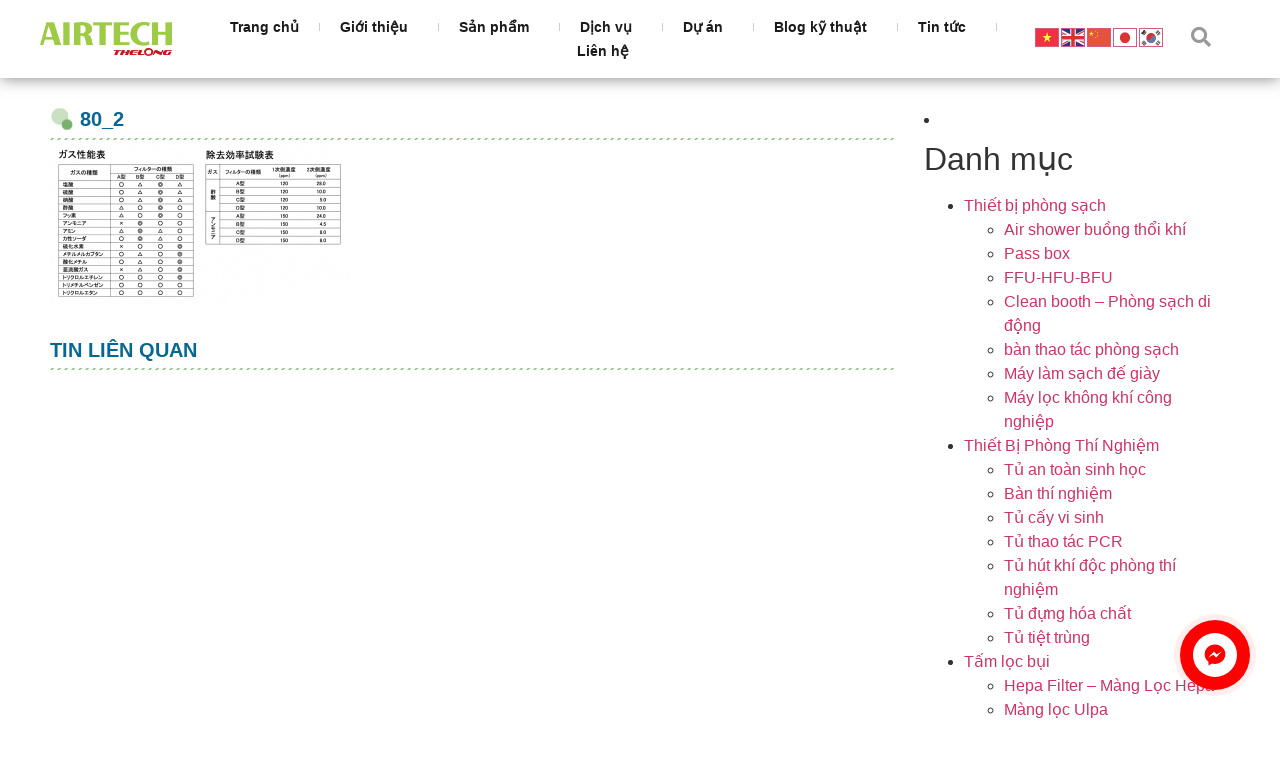

--- FILE ---
content_type: text/html; charset=UTF-8
request_url: https://airtechthelong.com.vn/san-pham/%e3%83%92%e3%83%a5%e3%83%bc%e3%83%a0%e3%83%95%e3%83%bc%e3%83%89/80_2
body_size: 21363
content:
<!doctype html>
<html lang="vi">
<head>
<meta charset="UTF-8">
<meta name="viewport" content="width=device-width, initial-scale=1">
<link rel="profile" href="https://gmpg.org/xfn/11">
<meta name='robots' content='index, follow, max-image-preview:large, max-snippet:-1, max-video-preview:-1' />
<!-- This site is optimized with the Yoast SEO plugin v21.7 - https://yoast.com/wordpress/plugins/seo/ -->
<title>80_2</title>
<link rel="canonical" href="https://airtechthelong.com.vn/san-pham/ヒュームフード/80_2/" />
<meta property="og:locale" content="vi_VN" />
<meta property="og:type" content="article" />
<meta property="og:title" content="80_2" />
<meta property="og:url" content="https://airtechthelong.com.vn/san-pham/ヒュームフード/80_2/" />
<meta property="og:site_name" content="Airtech Thế Long" />
<meta property="og:image" content="https://airtechthelong.com.vn/san-pham/%E3%83%92%E3%83%A5%E3%83%BC%E3%83%A0%E3%83%95%E3%83%BC%E3%83%89/80_2" />
<meta property="og:image:width" content="924" />
<meta property="og:image:height" content="519" />
<meta property="og:image:type" content="image/png" />
<meta name="twitter:card" content="summary_large_image" />
<script type="application/ld+json" class="yoast-schema-graph">{"@context":"https://schema.org","@graph":[{"@type":"WebPage","@id":"https://airtechthelong.com.vn/san-pham/%E3%83%92%E3%83%A5%E3%83%BC%E3%83%A0%E3%83%95%E3%83%BC%E3%83%89/80_2/","url":"https://airtechthelong.com.vn/san-pham/%E3%83%92%E3%83%A5%E3%83%BC%E3%83%A0%E3%83%95%E3%83%BC%E3%83%89/80_2/","name":"80_2","isPartOf":{"@id":"https://airtechthelong.com.vn/en/#website"},"primaryImageOfPage":{"@id":"https://airtechthelong.com.vn/san-pham/%E3%83%92%E3%83%A5%E3%83%BC%E3%83%A0%E3%83%95%E3%83%BC%E3%83%89/80_2/#primaryimage"},"image":{"@id":"https://airtechthelong.com.vn/san-pham/%E3%83%92%E3%83%A5%E3%83%BC%E3%83%A0%E3%83%95%E3%83%BC%E3%83%89/80_2/#primaryimage"},"thumbnailUrl":"https://airtechthelong.com.vn/wp-content/uploads/2016/04/80_2.png","datePublished":"2016-04-01T06:01:08+00:00","dateModified":"2016-04-01T06:01:08+00:00","breadcrumb":{"@id":"https://airtechthelong.com.vn/san-pham/%E3%83%92%E3%83%A5%E3%83%BC%E3%83%A0%E3%83%95%E3%83%BC%E3%83%89/80_2/#breadcrumb"},"inLanguage":"vi","potentialAction":[{"@type":"ReadAction","target":["https://airtechthelong.com.vn/san-pham/%E3%83%92%E3%83%A5%E3%83%BC%E3%83%A0%E3%83%95%E3%83%BC%E3%83%89/80_2/"]}]},{"@type":"ImageObject","inLanguage":"vi","@id":"https://airtechthelong.com.vn/san-pham/%E3%83%92%E3%83%A5%E3%83%BC%E3%83%A0%E3%83%95%E3%83%BC%E3%83%89/80_2/#primaryimage","url":"https://airtechthelong.com.vn/wp-content/uploads/2016/04/80_2.png","contentUrl":"https://airtechthelong.com.vn/wp-content/uploads/2016/04/80_2.png","width":924,"height":519},{"@type":"BreadcrumbList","@id":"https://airtechthelong.com.vn/san-pham/%E3%83%92%E3%83%A5%E3%83%BC%E3%83%A0%E3%83%95%E3%83%BC%E3%83%89/80_2/#breadcrumb","itemListElement":[{"@type":"ListItem","position":1,"name":"Trang chủ","item":"https://airtechthelong.com.vn/"},{"@type":"ListItem","position":2,"name":"ヒュームフード","item":"https://airtechthelong.com.vn/san-pham/tu-hut-khi-doc"},{"@type":"ListItem","position":3,"name":"80_2"}]},{"@type":"WebSite","@id":"https://airtechthelong.com.vn/en/#website","url":"https://airtechthelong.com.vn/en/","name":"Airtech Thế Long","description":"Airtech Thế Long","publisher":{"@id":"https://airtechthelong.com.vn/en/#organization"},"potentialAction":[{"@type":"SearchAction","target":{"@type":"EntryPoint","urlTemplate":"https://airtechthelong.com.vn/en/?s={search_term_string}"},"query-input":"required name=search_term_string"}],"inLanguage":"vi"},{"@type":"Organization","@id":"https://airtechthelong.com.vn/en/#organization","name":"Airtech Thế Long","url":"https://airtechthelong.com.vn/en/","logo":{"@type":"ImageObject","inLanguage":"vi","@id":"https://airtechthelong.com.vn/en/#/schema/logo/image/","url":"https://airtechthelong.com.vn/wp-content/uploads/2025/05/cropped-logo-airtech-tach-nen.png","contentUrl":"https://airtechthelong.com.vn/wp-content/uploads/2025/05/cropped-logo-airtech-tach-nen.png","width":460,"height":120,"caption":"Airtech Thế Long"},"image":{"@id":"https://airtechthelong.com.vn/en/#/schema/logo/image/"}}]}</script>
<!-- / Yoast SEO plugin. -->
<link rel='dns-prefetch' href='//fonts.googleapis.com' />
<link rel="alternate" type="application/rss+xml" title="Dòng thông tin Airtech Thế Long &raquo;" href="https://airtechthelong.com.vn/feed" />
<link rel="stylesheet" href='//airtechthelong.com.vn/wp-content/cache/wpfc-minified/2rm40k6v/20rgr.css' media="print" onload="this.media='all'" id="bdt-uikit" crossorigin="anonymous"/><noscript><link rel="preload" href="https://airtechthelong.com.vn/wp-content/plugins/bdthemes-element-pack/assets/css/bdt-uikit.css" crossorigin="anonymous"></noscript><link rel="stylesheet" href='//airtechthelong.com.vn/wp-content/cache/wpfc-minified/6z7ineex/20rgr.css' media="print" onload="this.media='all'" id="ep-helper" crossorigin="anonymous"/><noscript><link rel="preload" href="https://airtechthelong.com.vn/wp-content/plugins/bdthemes-element-pack/assets/css/ep-helper.css" crossorigin="anonymous"></noscript><link rel="stylesheet" href='//airtechthelong.com.vn/wp-content/cache/wpfc-minified/qj0toq3f/20rgr.css' media="print" onload="this.media='all'" id="wp-block-library" crossorigin="anonymous"/><noscript><link rel="preload" href="https://airtechthelong.com.vn/wp-includes/css/dist/block-library/style.min.css" crossorigin="anonymous"></noscript><style id='classic-theme-styles-inline-css'>
/*! This file is auto-generated */
.wp-block-button__link{color:#fff;background-color:#32373c;border-radius:9999px;box-shadow:none;text-decoration:none;padding:calc(.667em + 2px) calc(1.333em + 2px);font-size:1.125em}.wp-block-file__button{background:#32373c;color:#fff;text-decoration:none}
</style>
<style id='global-styles-inline-css'>
body{--wp--preset--color--black: #000000;--wp--preset--color--cyan-bluish-gray: #abb8c3;--wp--preset--color--white: #ffffff;--wp--preset--color--pale-pink: #f78da7;--wp--preset--color--vivid-red: #cf2e2e;--wp--preset--color--luminous-vivid-orange: #ff6900;--wp--preset--color--luminous-vivid-amber: #fcb900;--wp--preset--color--light-green-cyan: #7bdcb5;--wp--preset--color--vivid-green-cyan: #00d084;--wp--preset--color--pale-cyan-blue: #8ed1fc;--wp--preset--color--vivid-cyan-blue: #0693e3;--wp--preset--color--vivid-purple: #9b51e0;--wp--preset--gradient--vivid-cyan-blue-to-vivid-purple: linear-gradient(135deg,rgba(6,147,227,1) 0%,rgb(155,81,224) 100%);--wp--preset--gradient--light-green-cyan-to-vivid-green-cyan: linear-gradient(135deg,rgb(122,220,180) 0%,rgb(0,208,130) 100%);--wp--preset--gradient--luminous-vivid-amber-to-luminous-vivid-orange: linear-gradient(135deg,rgba(252,185,0,1) 0%,rgba(255,105,0,1) 100%);--wp--preset--gradient--luminous-vivid-orange-to-vivid-red: linear-gradient(135deg,rgba(255,105,0,1) 0%,rgb(207,46,46) 100%);--wp--preset--gradient--very-light-gray-to-cyan-bluish-gray: linear-gradient(135deg,rgb(238,238,238) 0%,rgb(169,184,195) 100%);--wp--preset--gradient--cool-to-warm-spectrum: linear-gradient(135deg,rgb(74,234,220) 0%,rgb(151,120,209) 20%,rgb(207,42,186) 40%,rgb(238,44,130) 60%,rgb(251,105,98) 80%,rgb(254,248,76) 100%);--wp--preset--gradient--blush-light-purple: linear-gradient(135deg,rgb(255,206,236) 0%,rgb(152,150,240) 100%);--wp--preset--gradient--blush-bordeaux: linear-gradient(135deg,rgb(254,205,165) 0%,rgb(254,45,45) 50%,rgb(107,0,62) 100%);--wp--preset--gradient--luminous-dusk: linear-gradient(135deg,rgb(255,203,112) 0%,rgb(199,81,192) 50%,rgb(65,88,208) 100%);--wp--preset--gradient--pale-ocean: linear-gradient(135deg,rgb(255,245,203) 0%,rgb(182,227,212) 50%,rgb(51,167,181) 100%);--wp--preset--gradient--electric-grass: linear-gradient(135deg,rgb(202,248,128) 0%,rgb(113,206,126) 100%);--wp--preset--gradient--midnight: linear-gradient(135deg,rgb(2,3,129) 0%,rgb(40,116,252) 100%);--wp--preset--font-size--small: 13px;--wp--preset--font-size--medium: 20px;--wp--preset--font-size--large: 36px;--wp--preset--font-size--x-large: 42px;--wp--preset--spacing--20: 0.44rem;--wp--preset--spacing--30: 0.67rem;--wp--preset--spacing--40: 1rem;--wp--preset--spacing--50: 1.5rem;--wp--preset--spacing--60: 2.25rem;--wp--preset--spacing--70: 3.38rem;--wp--preset--spacing--80: 5.06rem;--wp--preset--shadow--natural: 6px 6px 9px rgba(0, 0, 0, 0.2);--wp--preset--shadow--deep: 12px 12px 50px rgba(0, 0, 0, 0.4);--wp--preset--shadow--sharp: 6px 6px 0px rgba(0, 0, 0, 0.2);--wp--preset--shadow--outlined: 6px 6px 0px -3px rgba(255, 255, 255, 1), 6px 6px rgba(0, 0, 0, 1);--wp--preset--shadow--crisp: 6px 6px 0px rgba(0, 0, 0, 1);}:where(.is-layout-flex){gap: 0.5em;}:where(.is-layout-grid){gap: 0.5em;}body .is-layout-flow > .alignleft{float: left;margin-inline-start: 0;margin-inline-end: 2em;}body .is-layout-flow > .alignright{float: right;margin-inline-start: 2em;margin-inline-end: 0;}body .is-layout-flow > .aligncenter{margin-left: auto !important;margin-right: auto !important;}body .is-layout-constrained > .alignleft{float: left;margin-inline-start: 0;margin-inline-end: 2em;}body .is-layout-constrained > .alignright{float: right;margin-inline-start: 2em;margin-inline-end: 0;}body .is-layout-constrained > .aligncenter{margin-left: auto !important;margin-right: auto !important;}body .is-layout-constrained > :where(:not(.alignleft):not(.alignright):not(.alignfull)){max-width: var(--wp--style--global--content-size);margin-left: auto !important;margin-right: auto !important;}body .is-layout-constrained > .alignwide{max-width: var(--wp--style--global--wide-size);}body .is-layout-flex{display: flex;}body .is-layout-flex{flex-wrap: wrap;align-items: center;}body .is-layout-flex > *{margin: 0;}body .is-layout-grid{display: grid;}body .is-layout-grid > *{margin: 0;}:where(.wp-block-columns.is-layout-flex){gap: 2em;}:where(.wp-block-columns.is-layout-grid){gap: 2em;}:where(.wp-block-post-template.is-layout-flex){gap: 1.25em;}:where(.wp-block-post-template.is-layout-grid){gap: 1.25em;}.has-black-color{color: var(--wp--preset--color--black) !important;}.has-cyan-bluish-gray-color{color: var(--wp--preset--color--cyan-bluish-gray) !important;}.has-white-color{color: var(--wp--preset--color--white) !important;}.has-pale-pink-color{color: var(--wp--preset--color--pale-pink) !important;}.has-vivid-red-color{color: var(--wp--preset--color--vivid-red) !important;}.has-luminous-vivid-orange-color{color: var(--wp--preset--color--luminous-vivid-orange) !important;}.has-luminous-vivid-amber-color{color: var(--wp--preset--color--luminous-vivid-amber) !important;}.has-light-green-cyan-color{color: var(--wp--preset--color--light-green-cyan) !important;}.has-vivid-green-cyan-color{color: var(--wp--preset--color--vivid-green-cyan) !important;}.has-pale-cyan-blue-color{color: var(--wp--preset--color--pale-cyan-blue) !important;}.has-vivid-cyan-blue-color{color: var(--wp--preset--color--vivid-cyan-blue) !important;}.has-vivid-purple-color{color: var(--wp--preset--color--vivid-purple) !important;}.has-black-background-color{background-color: var(--wp--preset--color--black) !important;}.has-cyan-bluish-gray-background-color{background-color: var(--wp--preset--color--cyan-bluish-gray) !important;}.has-white-background-color{background-color: var(--wp--preset--color--white) !important;}.has-pale-pink-background-color{background-color: var(--wp--preset--color--pale-pink) !important;}.has-vivid-red-background-color{background-color: var(--wp--preset--color--vivid-red) !important;}.has-luminous-vivid-orange-background-color{background-color: var(--wp--preset--color--luminous-vivid-orange) !important;}.has-luminous-vivid-amber-background-color{background-color: var(--wp--preset--color--luminous-vivid-amber) !important;}.has-light-green-cyan-background-color{background-color: var(--wp--preset--color--light-green-cyan) !important;}.has-vivid-green-cyan-background-color{background-color: var(--wp--preset--color--vivid-green-cyan) !important;}.has-pale-cyan-blue-background-color{background-color: var(--wp--preset--color--pale-cyan-blue) !important;}.has-vivid-cyan-blue-background-color{background-color: var(--wp--preset--color--vivid-cyan-blue) !important;}.has-vivid-purple-background-color{background-color: var(--wp--preset--color--vivid-purple) !important;}.has-black-border-color{border-color: var(--wp--preset--color--black) !important;}.has-cyan-bluish-gray-border-color{border-color: var(--wp--preset--color--cyan-bluish-gray) !important;}.has-white-border-color{border-color: var(--wp--preset--color--white) !important;}.has-pale-pink-border-color{border-color: var(--wp--preset--color--pale-pink) !important;}.has-vivid-red-border-color{border-color: var(--wp--preset--color--vivid-red) !important;}.has-luminous-vivid-orange-border-color{border-color: var(--wp--preset--color--luminous-vivid-orange) !important;}.has-luminous-vivid-amber-border-color{border-color: var(--wp--preset--color--luminous-vivid-amber) !important;}.has-light-green-cyan-border-color{border-color: var(--wp--preset--color--light-green-cyan) !important;}.has-vivid-green-cyan-border-color{border-color: var(--wp--preset--color--vivid-green-cyan) !important;}.has-pale-cyan-blue-border-color{border-color: var(--wp--preset--color--pale-cyan-blue) !important;}.has-vivid-cyan-blue-border-color{border-color: var(--wp--preset--color--vivid-cyan-blue) !important;}.has-vivid-purple-border-color{border-color: var(--wp--preset--color--vivid-purple) !important;}.has-vivid-cyan-blue-to-vivid-purple-gradient-background{background: var(--wp--preset--gradient--vivid-cyan-blue-to-vivid-purple) !important;}.has-light-green-cyan-to-vivid-green-cyan-gradient-background{background: var(--wp--preset--gradient--light-green-cyan-to-vivid-green-cyan) !important;}.has-luminous-vivid-amber-to-luminous-vivid-orange-gradient-background{background: var(--wp--preset--gradient--luminous-vivid-amber-to-luminous-vivid-orange) !important;}.has-luminous-vivid-orange-to-vivid-red-gradient-background{background: var(--wp--preset--gradient--luminous-vivid-orange-to-vivid-red) !important;}.has-very-light-gray-to-cyan-bluish-gray-gradient-background{background: var(--wp--preset--gradient--very-light-gray-to-cyan-bluish-gray) !important;}.has-cool-to-warm-spectrum-gradient-background{background: var(--wp--preset--gradient--cool-to-warm-spectrum) !important;}.has-blush-light-purple-gradient-background{background: var(--wp--preset--gradient--blush-light-purple) !important;}.has-blush-bordeaux-gradient-background{background: var(--wp--preset--gradient--blush-bordeaux) !important;}.has-luminous-dusk-gradient-background{background: var(--wp--preset--gradient--luminous-dusk) !important;}.has-pale-ocean-gradient-background{background: var(--wp--preset--gradient--pale-ocean) !important;}.has-electric-grass-gradient-background{background: var(--wp--preset--gradient--electric-grass) !important;}.has-midnight-gradient-background{background: var(--wp--preset--gradient--midnight) !important;}.has-small-font-size{font-size: var(--wp--preset--font-size--small) !important;}.has-medium-font-size{font-size: var(--wp--preset--font-size--medium) !important;}.has-large-font-size{font-size: var(--wp--preset--font-size--large) !important;}.has-x-large-font-size{font-size: var(--wp--preset--font-size--x-large) !important;}
.wp-block-navigation a:where(:not(.wp-element-button)){color: inherit;}
:where(.wp-block-post-template.is-layout-flex){gap: 1.25em;}:where(.wp-block-post-template.is-layout-grid){gap: 1.25em;}
:where(.wp-block-columns.is-layout-flex){gap: 2em;}:where(.wp-block-columns.is-layout-grid){gap: 2em;}
.wp-block-pullquote{font-size: 1.5em;line-height: 1.6;}
</style>
<link rel="stylesheet" href='//airtechthelong.com.vn/wp-content/cache/wpfc-minified/dvi3zvxm/2aolw.css' media="print" onload="this.media='all'" id="kk-star-ratings" crossorigin="anonymous"/><noscript><link rel="preload" href="https://airtechthelong.com.vn/wp-content/plugins/kk-star-ratings/src/core/public/css/kk-star-ratings.min.css" crossorigin="anonymous"></noscript><link rel="stylesheet" href='//airtechthelong.com.vn/wp-content/cache/wpfc-minified/8z1ed0ge/20rgr.css' media="print" onload="this.media='all'" id="image-sizes" crossorigin="anonymous"/><noscript><link rel="preload" href="https://airtechthelong.com.vn/wp-content/plugins/image-sizes/assets/css/front.min.css" crossorigin="anonymous"></noscript><link rel="stylesheet" href='//airtechthelong.com.vn/wp-content/cache/wpfc-minified/fs7j4iqt/20rgr.css' media="print" onload="this.media='all'" id="simple-youtube-responsive" crossorigin="anonymous"/><noscript><link rel="preload" href="https://airtechthelong.com.vn/wp-content/plugins/simple-youtube-responsive/css/yt-responsive.css" crossorigin="anonymous"></noscript><link rel="stylesheet" href='//airtechthelong.com.vn/wp-content/cache/wpfc-minified/kb3oif9r/20rgr.css' media="print" onload="this.media='all'" id="hello-elementor" crossorigin="anonymous"/><noscript><link rel="preload" href="https://airtechthelong.com.vn/wp-content/themes/hello-elementor/style.min.css" crossorigin="anonymous"></noscript><link rel="stylesheet" href='//airtechthelong.com.vn/wp-content/cache/wpfc-minified/qxb4pcf8/20rgr.css' media="print" onload="this.media='all'" id="hello-elementor-theme-style" crossorigin="anonymous"/><noscript><link rel="preload" href="https://airtechthelong.com.vn/wp-content/themes/hello-elementor/theme.min.css" crossorigin="anonymous"></noscript><link rel="stylesheet" href='//airtechthelong.com.vn/wp-content/cache/wpfc-minified/e1wp0t0w/20rgr.css' media="print" onload="this.media='all'" id="elementor-frontend" crossorigin="anonymous"/><noscript><link rel="preload" href="https://airtechthelong.com.vn/wp-content/plugins/elementor/assets/css/frontend-lite.min.css" crossorigin="anonymous"></noscript><link rel="stylesheet" href="https://airtechthelong.com.vn/wp-content/uploads/elementor/css/post-35301.css" media="print" onload="this.media='all'" id="elementor-post-35301" crossorigin="anonymous"/><noscript><link rel="preload" href="https://airtechthelong.com.vn/wp-content/uploads/elementor/css/post-35301.css" crossorigin="anonymous"></noscript><link rel="stylesheet" href='//airtechthelong.com.vn/wp-content/cache/wpfc-minified/lat92emh/20rgr.css' media="print" onload="this.media='all'" id="elementor-lazyload" crossorigin="anonymous"/><noscript><link rel="preload" href="https://airtechthelong.com.vn/wp-content/plugins/elementor/assets/css/modules/lazyload/frontend.min.css" crossorigin="anonymous"></noscript><link rel="stylesheet" href='//airtechthelong.com.vn/wp-content/cache/wpfc-minified/jmefohuq/20rgr.css' media="print" onload="this.media='all'" id="elementor-icons" crossorigin="anonymous"/><noscript><link rel="preload" href="https://airtechthelong.com.vn/wp-content/plugins/elementor/assets/lib/eicons/css/elementor-icons.min.css" crossorigin="anonymous"></noscript><link rel="stylesheet" href='//airtechthelong.com.vn/wp-content/cache/wpfc-minified/96jap1x1/20rgr.css' media="print" onload="this.media='all'" id="swiper" crossorigin="anonymous"/><noscript><link rel="preload" href="https://airtechthelong.com.vn/wp-content/plugins/elementor/assets/lib/swiper/v8/css/swiper.min.css" crossorigin="anonymous"></noscript><link rel="stylesheet" href='//airtechthelong.com.vn/wp-content/cache/wpfc-minified/23hakcsy/20rgr.css' media="print" onload="this.media='all'" id="elementor-pro" crossorigin="anonymous"/><noscript><link rel="preload" href="https://airtechthelong.com.vn/wp-content/plugins/elementor-pro/assets/css/frontend-lite.min.css" crossorigin="anonymous"></noscript><link rel="stylesheet" href='//airtechthelong.com.vn/wp-content/cache/wpfc-minified/l0utx6dc/20rgr.css' media="print" onload="this.media='all'" id="elementor-global" crossorigin="anonymous"/><noscript><link rel="preload" href="https://airtechthelong.com.vn/wp-content/uploads/elementor/css/global.css" crossorigin="anonymous"></noscript><link rel="stylesheet" href="https://airtechthelong.com.vn/wp-content/uploads/elementor/css/post-35304.css" media="print" onload="this.media='all'" id="elementor-post-35304" crossorigin="anonymous"/><noscript><link rel="preload" href="https://airtechthelong.com.vn/wp-content/uploads/elementor/css/post-35304.css" crossorigin="anonymous"></noscript><link rel="stylesheet" href="https://airtechthelong.com.vn/wp-content/uploads/elementor/css/post-35379.css" media="print" onload="this.media='all'" id="elementor-post-35379" crossorigin="anonymous"/><noscript><link rel="preload" href="https://airtechthelong.com.vn/wp-content/uploads/elementor/css/post-35379.css" crossorigin="anonymous"></noscript><link rel="stylesheet" href="https://airtechthelong.com.vn/wp-content/uploads/elementor/css/post-35565.css" media="print" onload="this.media='all'" id="elementor-post-35565" crossorigin="anonymous"/><noscript><link rel="preload" href="https://airtechthelong.com.vn/wp-content/uploads/elementor/css/post-35565.css" crossorigin="anonymous"></noscript><link rel="stylesheet" href='//airtechthelong.com.vn/wp-content/cache/wpfc-minified/e2k6q5e9/20rgr.css' media="print" onload="this.media='all'" id="frs-css" crossorigin="anonymous"/><noscript><link rel="preload" href="https://airtechthelong.com.vn/wp-content/plugins/fluid-responsive-slideshow/css/frs.css" crossorigin="anonymous"></noscript><link rel="stylesheet" href='//airtechthelong.com.vn/wp-content/cache/wpfc-minified/1dtemgk/20rgr.css' media="print" onload="this.media='all'" id="frs-position" crossorigin="anonymous"/><noscript><link rel="preload" href="https://airtechthelong.com.vn/wp-content/plugins/fluid-responsive-slideshow/css/frs-position.css" crossorigin="anonymous"></noscript><link rel="stylesheet" href="https://fonts.googleapis.com/css" media="print" onload="this.media='all'" id="OpenSans" crossorigin="anonymous"/><noscript><link rel="preload" href="https://fonts.googleapis.com/css" crossorigin="anonymous"></noscript><link rel="stylesheet" href="https://fonts.googleapis.com/css" media="print" onload="this.media='all'" id="google-fonts-1" crossorigin="anonymous"/><noscript><link rel="preload" href="https://fonts.googleapis.com/css" crossorigin="anonymous"></noscript><link rel="stylesheet" href='//airtechthelong.com.vn/wp-content/cache/wpfc-minified/q0ugykd/20rgr.css' media="print" onload="this.media='all'" id="elementor-icons-shared-0" crossorigin="anonymous"/><noscript><link rel="preload" href="https://airtechthelong.com.vn/wp-content/plugins/elementor/assets/lib/font-awesome/css/fontawesome.min.css" crossorigin="anonymous"></noscript><link rel="stylesheet" href='//airtechthelong.com.vn/wp-content/cache/wpfc-minified/2p39c7sr/20rgr.css' media="print" onload="this.media='all'" id="elementor-icons-fa-solid" crossorigin="anonymous"/><noscript><link rel="preload" href="https://airtechthelong.com.vn/wp-content/plugins/elementor/assets/lib/font-awesome/css/solid.min.css" crossorigin="anonymous"></noscript><link rel="stylesheet" href='//airtechthelong.com.vn/wp-content/cache/wpfc-minified/feoteawg/20rgr.css' media="print" onload="this.media='all'" id="jquery.contactus.css" crossorigin="anonymous"/><noscript><link rel="preload" href="https://airtechthelong.com.vn/wp-content/plugins/ar-contactus/res/css/jquery.contactus.min.css" crossorigin="anonymous"></noscript><link rel="stylesheet" href='//airtechthelong.com.vn/wp-content/cache/wpfc-minified/2ojzulvf/20rgr.css' media="print" onload="this.media='all'" id="contactus.generated.desktop.css" crossorigin="anonymous"/><noscript><link rel="preload" href="https://airtechthelong.com.vn/wp-content/plugins/ar-contactus/res/css/generated-desktop.css" crossorigin="anonymous"></noscript><link rel="stylesheet" href="https://use.fontawesome.com/releases/v5.8.1/css/all.css" media="print" onload="this.media='all'" id="contactus.fa.css" crossorigin="anonymous"/><noscript><link rel="preload" href="https://use.fontawesome.com/releases/v5.8.1/css/all.css" crossorigin="anonymous"></noscript><link rel="preconnect" href="https://fonts.gstatic.com/" crossorigin><script src='//airtechthelong.com.vn/wp-content/cache/wpfc-minified/8x6ljta7/20rgr.js' type="text/javascript"></script>
<!-- <script src='https://airtechthelong.com.vn/wp-includes/js/jquery/jquery.min.js' id='jquery-core-js'></script> -->
<!-- <script src='https://airtechthelong.com.vn/wp-includes/js/jquery/jquery-migrate.min.js' id='jquery-migrate-js'></script> -->
<!-- <script src='https://airtechthelong.com.vn/wp-content/plugins/fluid-responsive-slideshow/js/frs.js' id='fluid-responsive-slideshow-js'></script> -->
<!-- <script src='https://airtechthelong.com.vn/wp-content/plugins/fluid-responsive-slideshow/js/jquery.touchSwipe.min.js' id='touchSwipe_js-js'></script> -->
<!-- <script src='https://airtechthelong.com.vn/wp-content/plugins/fluid-responsive-slideshow/js/imagesloaded.min.js' id='images-loaded-js'></script> -->
<!-- <script src='https://airtechthelong.com.vn/wp-content/plugins/ar-contactus/res/js/scripts.js' id='jquery.contactus.scripts-js'></script> -->
<link rel="https://api.w.org/" href="https://airtechthelong.com.vn/wp-json/" /><link rel="alternate" type="application/json" href="https://airtechthelong.com.vn/wp-json/wp/v2/media/11105" /><link rel="EditURI" type="application/rsd+xml" title="RSD" href="https://airtechthelong.com.vn/xmlrpc.php?rsd" />
<meta name="generator" content="WordPress 6.3.2" />
<link rel='shortlink' href='https://airtechthelong.com.vn/?p=11105' />
<link rel="alternate" type="application/json+oembed" href="https://airtechthelong.com.vn/wp-json/oembed/1.0/embed?url=https%3A%2F%2Fairtechthelong.com.vn%2Fsan-pham%2F%25e3%2583%2592%25e3%2583%25a5%25e3%2583%25bc%25e3%2583%25a0%25e3%2583%2595%25e3%2583%25bc%25e3%2583%2589%2F80_2" />
<link rel="alternate" type="text/xml+oembed" href="https://airtechthelong.com.vn/wp-json/oembed/1.0/embed?url=https%3A%2F%2Fairtechthelong.com.vn%2Fsan-pham%2F%25e3%2583%2592%25e3%2583%25a5%25e3%2583%25bc%25e3%2583%25a0%25e3%2583%2595%25e3%2583%25bc%25e3%2583%2589%2F80_2&#038;format=xml" />
<!-- Google tag (gtag.js) -->
<script async src="https://www.googletagmanager.com/gtag/js?id=G-TZLBD3RQMG"></script>
<script>
window.dataLayer = window.dataLayer || [];
function gtag(){dataLayer.push(arguments);}
gtag('js', new Date());
gtag('config', 'G-TZLBD3RQMG');
</script>
<meta name="google-site-verification" content="C3HO0aqPPC7XJBYDpnugb5Z7JfKSLhqttwJWgNZ_hhg" />
<meta name="generator" content="Elementor 3.15.3; features: e_dom_optimization, e_optimized_assets_loading, e_optimized_css_loading, additional_custom_breakpoints; settings: css_print_method-external, google_font-enabled, font_display-swap">
<link rel="icon" href="https://airtechthelong.com.vn/wp-content/uploads/2025/06/favicon.jpg" sizes="32x32" />
<link rel="icon" href="https://airtechthelong.com.vn/wp-content/uploads/2025/06/favicon.jpg" sizes="192x192" />
<link rel="apple-touch-icon" href="https://airtechthelong.com.vn/wp-content/uploads/2025/06/favicon.jpg" />
<meta name="msapplication-TileImage" content="https://airtechthelong.com.vn/wp-content/uploads/2025/06/favicon.jpg" />
</head>
<body class="attachment attachment-template-default single single-attachment postid-11105 attachmentid-11105 attachment-png wp-custom-logo e-lazyload elementor-default elementor-kit-35301 elementor-page-35565">
<a class="skip-link screen-reader-text" href="#content">Skip to content</a>
<div data-elementor-type="header" data-elementor-id="35304" class="elementor elementor-35304 elementor-location-header" data-elementor-post-type="elementor_library">
<section class="elementor-section elementor-top-section elementor-element elementor-element-26a0c22 elementor-hidden-tablet elementor-hidden-mobile elementor-section-boxed elementor-section-height-default elementor-section-height-default" data-id="26a0c22" data-element_type="section" data-settings="{&quot;background_background&quot;:&quot;classic&quot;}">
<div class="elementor-container elementor-column-gap-default">
<div class="elementor-column elementor-col-100 elementor-top-column elementor-element elementor-element-a0a3f94" data-id="a0a3f94" data-element_type="column">
<div class="elementor-widget-wrap elementor-element-populated">
<section class="elementor-section elementor-inner-section elementor-element elementor-element-85beaa9 elementor-section-boxed elementor-section-height-default elementor-section-height-default" data-id="85beaa9" data-element_type="section">
<div class="elementor-container elementor-column-gap-default">
<div class="elementor-column elementor-col-33 elementor-inner-column elementor-element elementor-element-90ff419" data-id="90ff419" data-element_type="column" data-settings="{&quot;background_background&quot;:&quot;classic&quot;}">
<div class="elementor-widget-wrap elementor-element-populated">
<div class="elementor-element elementor-element-89ccfd4 elementor-widget elementor-widget-theme-site-logo elementor-widget-image" data-id="89ccfd4" data-element_type="widget" data-widget_type="theme-site-logo.default">
<div class="elementor-widget-container">
<style>/*! elementor - v3.15.0 - 20-08-2023 */
.elementor-widget-image{text-align:center}.elementor-widget-image a{display:inline-block}.elementor-widget-image a img[src$=".svg"]{width:48px}.elementor-widget-image img{vertical-align:middle;display:inline-block}</style>								<a href="https://airtechthelong.com.vn">
<img width="460" height="120" src="https://airtechthelong.com.vn/wp-content/uploads/2025/05/cropped-logo-airtech-tach-nen.png" class="attachment-full size-full wp-image-35784" alt="" srcset="https://airtechthelong.com.vn/wp-content/uploads/2025/05/cropped-logo-airtech-tach-nen.png 460w, https://airtechthelong.com.vn/wp-content/uploads/2025/05/cropped-logo-airtech-tach-nen-400x104.png 400w" sizes="(max-width: 460px) 100vw, 460px" />				</a>
</div>
</div>
</div>
</div>
<div class="elementor-column elementor-col-33 elementor-inner-column elementor-element elementor-element-9574137" data-id="9574137" data-element_type="column" data-settings="{&quot;background_background&quot;:&quot;classic&quot;}">
<div class="elementor-widget-wrap elementor-element-populated">
<div class="elementor-element elementor-element-3644b47 elementor-nav-menu__align-center elementor-nav-menu--stretch elementor-widget__width-initial elementor-nav-menu--dropdown-tablet elementor-nav-menu__text-align-aside elementor-nav-menu--toggle elementor-nav-menu--burger elementor-widget elementor-widget-nav-menu" data-id="3644b47" data-element_type="widget" data-settings="{&quot;full_width&quot;:&quot;stretch&quot;,&quot;submenu_icon&quot;:{&quot;value&quot;:&quot;&lt;i class=\&quot;\&quot;&gt;&lt;\/i&gt;&quot;,&quot;library&quot;:&quot;&quot;},&quot;layout&quot;:&quot;horizontal&quot;,&quot;toggle&quot;:&quot;burger&quot;}" data-widget_type="nav-menu.default">
<div class="elementor-widget-container">
<link rel="stylesheet" href='//airtechthelong.com.vn/wp-content/cache/wpfc-minified/141tb1sp/20rgr.css'>			<nav class="elementor-nav-menu--main elementor-nav-menu__container elementor-nav-menu--layout-horizontal e--pointer-none">
<ul id="menu-1-3644b47" class="elementor-nav-menu"><li class="menu-item menu-item-type-custom menu-item-object-custom menu-item-home menu-item-3758"><a href="https://airtechthelong.com.vn" class="elementor-item">Trang chủ</a></li>
<li class="menu-item menu-item-type-custom menu-item-object-custom menu-item-has-children menu-item-3757"><a href="#" class="elementor-item elementor-item-anchor">Giới thiệu</a>
<ul class="sub-menu elementor-nav-menu--dropdown">
<li class="menu-item menu-item-type-post_type menu-item-object-page menu-item-has-children menu-item-3735"><a href="https://airtechthelong.com.vn/gioi-thieu-cong-ty/lich-su-hinh-thanh-va-phat-trien" class="elementor-sub-item">Tập đoàn Airtech</a>
<ul class="sub-menu elementor-nav-menu--dropdown">
<li class="menu-item menu-item-type-post_type menu-item-object-page menu-item-3736"><a href="https://airtechthelong.com.vn/gioi-thieu-cong-ty/lich-su-hinh-thanh-va-phat-trien/airtech-an-do" class="elementor-sub-item">Airtech Ấn Độ</a></li>
<li class="menu-item menu-item-type-post_type menu-item-object-page menu-item-3737"><a href="https://airtechthelong.com.vn/gioi-thieu-cong-ty/lich-su-hinh-thanh-va-phat-trien/airtech-dai-loan" class="elementor-sub-item">Airtech Đài Loan</a></li>
<li class="menu-item menu-item-type-post_type menu-item-object-page menu-item-3738"><a href="https://airtechthelong.com.vn/gioi-thieu-cong-ty/lich-su-hinh-thanh-va-phat-trien/airtech-duc" class="elementor-sub-item">Airtech Đức</a></li>
<li class="menu-item menu-item-type-post_type menu-item-object-page menu-item-3739"><a href="https://airtechthelong.com.vn/gioi-thieu-cong-ty/lich-su-hinh-thanh-va-phat-trien/airtech-han-quoc" class="elementor-sub-item">Airtech Hàn Quốc</a></li>
<li class="menu-item menu-item-type-post_type menu-item-object-page menu-item-3740"><a href="https://airtechthelong.com.vn/gioi-thieu-cong-ty/lich-su-hinh-thanh-va-phat-trien/airtech-nhat-ban" class="elementor-sub-item">Airtech Nhật Bản</a></li>
<li class="menu-item menu-item-type-post_type menu-item-object-page menu-item-3741"><a href="https://airtechthelong.com.vn/gioi-thieu-cong-ty/lich-su-hinh-thanh-va-phat-trien/airtech-singapore" class="elementor-sub-item">Airtech Singapore</a></li>
<li class="menu-item menu-item-type-post_type menu-item-object-page menu-item-3742"><a href="https://airtechthelong.com.vn/gioi-thieu-cong-ty/lich-su-hinh-thanh-va-phat-trien/airtech-trung-quoc" class="elementor-sub-item">Airtech Trung Quốc</a></li>
</ul>
</li>
<li class="menu-item menu-item-type-post_type menu-item-object-page menu-item-has-children menu-item-3744"><a href="https://airtechthelong.com.vn/gioi-thieu-cong-ty/tong-quan-ve-airtech-the-long" class="elementor-sub-item">Về Airtech Thế Long</a>
<ul class="sub-menu elementor-nav-menu--dropdown">
<li class="menu-item menu-item-type-post_type menu-item-object-page menu-item-3747"><a href="https://airtechthelong.com.vn/gioi-thieu-cong-ty/tong-quan-ve-airtech-the-long/lich-su-phat-trien" class="elementor-sub-item">Lịch sử phát triển</a></li>
<li class="menu-item menu-item-type-post_type menu-item-object-page menu-item-3748"><a href="https://airtechthelong.com.vn/gioi-thieu-cong-ty/tong-quan-ve-airtech-the-long/tru-so-va-chi-nhanh" class="elementor-sub-item">Trụ sở và chi nhánh</a></li>
<li class="menu-item menu-item-type-post_type menu-item-object-page menu-item-3745"><a href="https://airtechthelong.com.vn/gioi-thieu-cong-ty/tong-quan-ve-airtech-the-long/chung-nhan" class="elementor-sub-item">Chứng nhận</a></li>
<li class="menu-item menu-item-type-post_type menu-item-object-page menu-item-3746"><a href="https://airtechthelong.com.vn/gioi-thieu-cong-ty/tong-quan-ve-airtech-the-long/khach-hang" class="elementor-sub-item">Khách hàng</a></li>
</ul>
</li>
<li class="menu-item menu-item-type-post_type menu-item-object-page menu-item-has-children menu-item-3749"><a href="https://airtechthelong.com.vn/gioi-thieu-cong-ty/tinh-nang-uu-viet-san-pham-cua-cong-ty-airtech-nhat-ban" class="elementor-sub-item">Văn hóa doanh nghiệp</a>
<ul class="sub-menu elementor-nav-menu--dropdown">
<li class="menu-item menu-item-type-post_type menu-item-object-page menu-item-3750"><a href="https://airtechthelong.com.vn/gioi-thieu-cong-ty/tinh-nang-uu-viet-san-pham-cua-cong-ty-airtech-nhat-ban/phong-cach-chuyen-nghiep" class="elementor-sub-item">Phong cách chuyên nghiệp</a></li>
<li class="menu-item menu-item-type-post_type menu-item-object-page menu-item-3751"><a href="https://airtechthelong.com.vn/gioi-thieu-cong-ty/tinh-nang-uu-viet-san-pham-cua-cong-ty-airtech-nhat-ban/thai-do-lam-viec-tich-cuc" class="elementor-sub-item">Thái độ làm việc tích cực</a></li>
<li class="menu-item menu-item-type-post_type menu-item-object-page menu-item-3752"><a href="https://airtechthelong.com.vn/gioi-thieu-cong-ty/tinh-nang-uu-viet-san-pham-cua-cong-ty-airtech-nhat-ban/y-thuc-va-tap-the-duc" class="elementor-sub-item">Ý thức và tập thể dục</a></li>
</ul>
</li>
<li class="menu-item menu-item-type-post_type menu-item-object-page menu-item-has-children menu-item-34200"><a href="https://airtechthelong.com.vn/gioi-thieu-cong-ty/catalogue" class="elementor-sub-item">Catalogue</a>
<ul class="sub-menu elementor-nav-menu--dropdown">
<li class="menu-item menu-item-type-post_type menu-item-object-page menu-item-34426"><a href="https://airtechthelong.com.vn/gioi-thieu-cong-ty/catalogue/catalogue-phong-sach-tv" class="elementor-sub-item">Phòng sạch AIRTECH</a></li>
<li class="menu-item menu-item-type-post_type menu-item-object-page menu-item-34595"><a href="https://airtechthelong.com.vn/gioi-thieu-cong-ty/catalogue/tu-an-toan-sinh-hoc-airtech" class="elementor-sub-item">Tủ an toàn sinh học  AIRTECH</a></li>
<li class="menu-item menu-item-type-post_type menu-item-object-page menu-item-34906"><a href="https://airtechthelong.com.vn/gioi-thieu-cong-ty/catalogue/catalog-nha-may-airtech" class="elementor-sub-item">Catalog Nhà máy AIRTECH</a></li>
<li class="menu-item menu-item-type-post_type menu-item-object-page menu-item-34964"><a href="https://airtechthelong.com.vn/gioi-thieu-cong-ty/catalogue/tu-hut-khi-doc-airtech" class="elementor-sub-item">Tủ hút khí độc AIRTECH</a></li>
</ul>
</li>
<li class="menu-item menu-item-type-post_type menu-item-object-page menu-item-3743"><a href="https://airtechthelong.com.vn/gioi-thieu-cong-ty/office" class="elementor-sub-item">Tầm nhìn – Sứ mệnh – Giá trị cốt lõi</a></li>
</ul>
</li>
<li class="menu-item menu-item-type-taxonomy menu-item-object-products menu-item-has-children menu-item-3759"><a href="https://airtechthelong.com.vn/danh-muc/danh-muc-san-pham" class="elementor-item">Sản phẩm</a>
<ul class="sub-menu elementor-nav-menu--dropdown">
<li class="menu-item menu-item-type-taxonomy menu-item-object-products menu-item-has-children menu-item-35739"><a href="https://airtechthelong.com.vn/danh-muc/thiet-bi-phong-sach" class="elementor-sub-item">Thiết bị phòng sạch</a>
<ul class="sub-menu elementor-nav-menu--dropdown">
<li class="menu-item menu-item-type-taxonomy menu-item-object-products menu-item-33633"><a href="https://airtechthelong.com.vn/danh-muc/air-shower-buong-thoi-khi" class="elementor-sub-item">Air shower buồng thổi khí</a></li>
<li class="menu-item menu-item-type-taxonomy menu-item-object-products menu-item-33634"><a href="https://airtechthelong.com.vn/danh-muc/pass-box" class="elementor-sub-item">Pass box</a></li>
<li class="menu-item menu-item-type-taxonomy menu-item-object-products menu-item-33635"><a href="https://airtechthelong.com.vn/danh-muc/ffu-hfu-bfu" class="elementor-sub-item">FFU-HFU-BFU</a></li>
<li class="menu-item menu-item-type-taxonomy menu-item-object-products menu-item-35749"><a href="https://airtechthelong.com.vn/danh-muc/clean-booth-phong-sach-di-dong" class="elementor-sub-item">Clean booth &#8211; Phòng sạch di động</a></li>
<li class="menu-item menu-item-type-taxonomy menu-item-object-products menu-item-33637"><a href="https://airtechthelong.com.vn/danh-muc/clean-bench" class="elementor-sub-item">Bàn thao tác phòng sạch</a></li>
<li class="menu-item menu-item-type-taxonomy menu-item-object-products menu-item-36698"><a href="https://airtechthelong.com.vn/danh-muc/buong-can-nguyen-lieu-nganh-duoc" class="elementor-sub-item">Buồng cân nguyên liệu ngành dược</a></li>
<li class="menu-item menu-item-type-taxonomy menu-item-object-products menu-item-33242"><a href="https://airtechthelong.com.vn/danh-muc/may-lam-sach-de-giay" class="elementor-sub-item">Máy làm sạch đế giày</a></li>
<li class="menu-item menu-item-type-taxonomy menu-item-object-products menu-item-35750"><a href="https://airtechthelong.com.vn/danh-muc/tu-quan-ao-phong-sach" class="elementor-sub-item">Tủ quần áo phòng sạch</a></li>
<li class="menu-item menu-item-type-taxonomy menu-item-object-products menu-item-36855"><a href="https://airtechthelong.com.vn/danh-muc/rem-khi-ngan-con-trung" class="elementor-sub-item">Rèm khí ngăn côn trùng</a></li>
<li class="menu-item menu-item-type-taxonomy menu-item-object-products menu-item-33638"><a href="https://airtechthelong.com.vn/danh-muc/san-vinyl-san-nang" class="elementor-sub-item">Sàn Vinyl/ Sàn nâng</a></li>
<li class="menu-item menu-item-type-taxonomy menu-item-object-products menu-item-33645"><a href="https://airtechthelong.com.vn/danh-muc/may-moc-phong-sach" class="elementor-sub-item">Máy móc phòng sạch</a></li>
<li class="menu-item menu-item-type-taxonomy menu-item-object-products menu-item-33641"><a href="https://airtechthelong.com.vn/danh-muc/quan-ao-phong-sach" class="elementor-sub-item">Quần áo phòng sạch</a></li>
<li class="menu-item menu-item-type-taxonomy menu-item-object-products menu-item-14152"><a href="https://airtechthelong.com.vn/danh-muc/may-loc-khong-khi-cong-nghiep" class="elementor-sub-item">Máy lọc không khí công nghiệp</a></li>
</ul>
</li>
<li class="menu-item menu-item-type-taxonomy menu-item-object-products menu-item-has-children menu-item-35741"><a href="https://airtechthelong.com.vn/danh-muc/thiet-bi-phong-thi-nghiem" class="elementor-sub-item">Thiết Bị Phòng Thí Nghiệm</a>
<ul class="sub-menu elementor-nav-menu--dropdown">
<li class="menu-item menu-item-type-taxonomy menu-item-object-products menu-item-35212"><a href="https://airtechthelong.com.vn/danh-muc/tu-an-toan-sinh-hoc" class="elementor-sub-item">Tủ an toàn sinh học</a></li>
<li class="menu-item menu-item-type-taxonomy menu-item-object-products menu-item-33639"><a href="https://airtechthelong.com.vn/danh-muc/ban-thi-nghiem" class="elementor-sub-item">Bàn thí nghiệm</a></li>
<li class="menu-item menu-item-type-taxonomy menu-item-object-products menu-item-35213"><a href="https://airtechthelong.com.vn/danh-muc/tu-cay-vi-sinh" class="elementor-sub-item">Tủ cấy vi sinh</a></li>
<li class="menu-item menu-item-type-taxonomy menu-item-object-products menu-item-35214"><a href="https://airtechthelong.com.vn/danh-muc/tu-thao-tac-pcr" class="elementor-sub-item">Tủ thao tác PCR</a></li>
<li class="menu-item menu-item-type-taxonomy menu-item-object-products menu-item-35752"><a href="https://airtechthelong.com.vn/danh-muc/tu-hut-khi-doc-phong-thi-nghiem" class="elementor-sub-item">Tủ hút khí độc phòng thí nghiệm</a></li>
<li class="menu-item menu-item-type-taxonomy menu-item-object-products menu-item-35751"><a href="https://airtechthelong.com.vn/danh-muc/tu-dung-hoa-chat" class="elementor-sub-item">Tủ đựng hóa chất</a></li>
<li class="menu-item menu-item-type-taxonomy menu-item-object-products menu-item-35753"><a href="https://airtechthelong.com.vn/danh-muc/tu-tiet-trung" class="elementor-sub-item">Tủ tiệt trùng</a></li>
<li class="menu-item menu-item-type-taxonomy menu-item-object-products menu-item-33640"><a href="https://airtechthelong.com.vn/danh-muc/he-thong-khi-sach-va-cac-thiet-bi-phong-mo" class="elementor-sub-item">Thiết bị phòng mổ</a></li>
<li class="menu-item menu-item-type-taxonomy menu-item-object-products menu-item-35754"><a href="https://airtechthelong.com.vn/danh-muc/thiet-bi-y-te-phong-thi-nghiem-khac" class="elementor-sub-item">Thiết bị Y tế, Phòng Thí Nghiệm khác</a></li>
</ul>
</li>
<li class="menu-item menu-item-type-taxonomy menu-item-object-products menu-item-35764"><a href="https://airtechthelong.com.vn/danh-muc/thiet-bi-y-te" class="elementor-sub-item">Thiết Bị Y tế</a></li>
<li class="menu-item menu-item-type-taxonomy menu-item-object-products menu-item-has-children menu-item-35742"><a href="https://airtechthelong.com.vn/danh-muc/tam-loc-bui" class="elementor-sub-item">Tấm lọc bụi</a>
<ul class="sub-menu elementor-nav-menu--dropdown">
<li class="menu-item menu-item-type-taxonomy menu-item-object-products menu-item-35743"><a href="https://airtechthelong.com.vn/danh-muc/hepa-filter-mang-loc-hepa" class="elementor-sub-item">Hepa Filter &#8211; Màng Lọc Hepa</a></li>
<li class="menu-item menu-item-type-taxonomy menu-item-object-products menu-item-35747"><a href="https://airtechthelong.com.vn/danh-muc/mang-loc-ulpa" class="elementor-sub-item">Màng lọc Ulpa</a></li>
<li class="menu-item menu-item-type-taxonomy menu-item-object-products menu-item-35744"><a href="https://airtechthelong.com.vn/danh-muc/mang-loc-than-hoat-tinh" class="elementor-sub-item">Màng lọc than hoạt tính</a></li>
<li class="menu-item menu-item-type-taxonomy menu-item-object-products menu-item-35745"><a href="https://airtechthelong.com.vn/danh-muc/tam-loc-tho" class="elementor-sub-item">Tấm lọc thô</a></li>
<li class="menu-item menu-item-type-taxonomy menu-item-object-products menu-item-35746"><a href="https://airtechthelong.com.vn/danh-muc/bag-filter-tui-loc-khi" class="elementor-sub-item">Bag Filter &#8211; Túi lọc khí</a></li>
<li class="menu-item menu-item-type-taxonomy menu-item-object-products menu-item-35748"><a href="https://airtechthelong.com.vn/danh-muc/mang-loc-khac" class="elementor-sub-item">Màng lọc khác</a></li>
</ul>
</li>
<li class="menu-item menu-item-type-taxonomy menu-item-object-products menu-item-has-children menu-item-35763"><a href="https://airtechthelong.com.vn/danh-muc/gia-cong-co-khi" class="elementor-sub-item">Gia công cơ khí</a>
<ul class="sub-menu elementor-nav-menu--dropdown">
<li class="menu-item menu-item-type-taxonomy menu-item-object-products menu-item-35765"><a href="https://airtechthelong.com.vn/danh-muc/tu-dung-dung-cu" class="elementor-sub-item">Tủ đựng dụng cụ</a></li>
<li class="menu-item menu-item-type-post_type menu-item-object-product menu-item-35199"><a href="https://airtechthelong.com.vn/san-pham/may-khu-khuan-thang-may-airtech" class="elementor-sub-item">Khử khuẩn thang máy</a></li>
<li class="menu-item menu-item-type-taxonomy menu-item-object-products menu-item-35766"><a href="https://airtechthelong.com.vn/danh-muc/san-pham-gia-cong-co-khi-khac" class="elementor-sub-item">Sản phẩm gia công cơ khí khác</a></li>
</ul>
</li>
<li class="menu-item menu-item-type-taxonomy menu-item-object-products menu-item-has-children menu-item-33299"><a href="https://airtechthelong.com.vn/danh-muc/thiet-bi-phong-chong-dich" class="elementor-sub-item">Thiết bị phòng chống dịch</a>
<ul class="sub-menu elementor-nav-menu--dropdown">
<li class="menu-item menu-item-type-post_type menu-item-object-page menu-item-15291"><a href="https://airtechthelong.com.vn/buong-khu-khuan-toan-than" class="elementor-sub-item">Máy khử khuẩn áp lực âm</a></li>
<li class="menu-item menu-item-type-post_type menu-item-object-page menu-item-11928"><a href="https://airtechthelong.com.vn/buong-ap-am-di-dong" class="elementor-sub-item">Buồng áp âm di động</a></li>
<li class="menu-item menu-item-type-post_type menu-item-object-page menu-item-11925"><a href="https://airtechthelong.com.vn/giuong-van-chuyen-va-cach-ly-benh-nhan" class="elementor-sub-item">Vận chuyển cách ly bệnh nhân</a></li>
<li class="menu-item menu-item-type-taxonomy menu-item-object-products menu-item-35206"><a href="https://airtechthelong.com.vn/danh-muc/giai-phap-loc-khi-danh-cho-phong-benh-nhan-va-y-ta" class="elementor-sub-item">Lọc khí sạch cho phòng khám</a></li>
<li class="menu-item menu-item-type-post_type menu-item-object-page menu-item-12042"><a href="https://airtechthelong.com.vn/may-lam-sach-khong-khi-trong-phong-kham-benh-truyen-nhiem" class="elementor-sub-item">Làm sạch không khí phòng khám truyền nhiễm</a></li>
<li class="menu-item menu-item-type-post_type menu-item-object-page menu-item-12177"><a href="https://airtechthelong.com.vn/giuong-cach-ly-benh-nhan" class="elementor-sub-item">Giường cách ly bệnh nhân</a></li>
<li class="menu-item menu-item-type-post_type menu-item-object-page menu-item-12120"><a href="https://airtechthelong.com.vn/may-thoi-khi-sach" class="elementor-sub-item">Máy thổi khí sạch</a></li>
<li class="menu-item menu-item-type-post_type menu-item-object-page menu-item-11927"><a href="https://airtechthelong.com.vn/phong-ap-luc-am-bsl3" class="elementor-sub-item">Phòng áp lực âm BSL3</a></li>
<li class="menu-item menu-item-type-post_type menu-item-object-page menu-item-12265"><a href="https://airtechthelong.com.vn/thiet-bi-lam-sach-khong-khi-cho-quan-ly-ap-luc-am" class="elementor-sub-item">Thiết bị làm sạch không khí cho quản lý áp lực âm</a></li>
<li class="menu-item menu-item-type-post_type menu-item-object-page menu-item-12266"><a href="https://airtechthelong.com.vn/thiet-bi-lam-sach-khong-khi-cho-quan-ly-ap-luc-duong" class="elementor-sub-item">Thiết bị làm sạch không khí cho quản lý áp lực dương</a></li>
<li class="menu-item menu-item-type-post_type menu-item-object-page menu-item-11968"><a href="https://airtechthelong.com.vn/phong-tieu-chuan-an-toan-sinh-hoc-cap-3-bio-safety-level-3" class="elementor-sub-item">Phòng tiêu chuẩn an toàn sinh học cấp 3 – Bio Safety Level 3</a></li>
<li class="menu-item menu-item-type-post_type menu-item-object-page menu-item-12264"><a href="https://airtechthelong.com.vn/thiet-bi-lam-sach-khong-khi-cho-kiem-tra-va-pha-che" class="elementor-sub-item">Thiết bị làm sạch không khí cho kiếm tra và pha chế</a></li>
</ul>
</li>
</ul>
</li>
<li class="menu-item menu-item-type-taxonomy menu-item-object-products menu-item-has-children menu-item-33247"><a href="https://airtechthelong.com.vn/danh-muc/dich-vu" class="elementor-item">Dịch vụ</a>
<ul class="sub-menu elementor-nav-menu--dropdown">
<li class="menu-item menu-item-type-taxonomy menu-item-object-products menu-item-35239"><a href="https://airtechthelong.com.vn/danh-muc/thiet-ke-thi-cong-du-an-danh-muc-san-pham" class="elementor-sub-item">Thi công &#8211; nâng cấp phòng sạch</a></li>
<li class="menu-item menu-item-type-taxonomy menu-item-object-products menu-item-35767"><a href="https://airtechthelong.com.vn/danh-muc/thi-cong-phong-thi-nghiem-phong-lab" class="elementor-sub-item">Thi công phòng thí nghiệm, phòng lab</a></li>
<li class="menu-item menu-item-type-taxonomy menu-item-object-products menu-item-35769"><a href="https://airtechthelong.com.vn/danh-muc/thi-cong-phong-mo" class="elementor-sub-item">Thi công phòng mổ</a></li>
<li class="menu-item menu-item-type-taxonomy menu-item-object-products menu-item-35770"><a href="https://airtechthelong.com.vn/danh-muc/gia-cong-co-khi-theo-yeu-cau" class="elementor-sub-item">Gia công cơ khí theo yêu cầu</a></li>
<li class="menu-item menu-item-type-taxonomy menu-item-object-products menu-item-35771"><a href="https://airtechthelong.com.vn/danh-muc/he-thong-xu-ly-khi-thai" class="elementor-sub-item">Hệ thống xử lý khí thải</a></li>
<li class="menu-item menu-item-type-post_type menu-item-object-page menu-item-has-children menu-item-15305"><a href="https://airtechthelong.com.vn/dich-vu-cho-thue-thiet-bi-chong-dich-covid-19" class="elementor-sub-item">Cho thuê thiết bị phòng chống COVID-19</a>
<ul class="sub-menu elementor-nav-menu--dropdown">
<li class="menu-item menu-item-type-taxonomy menu-item-object-category menu-item-32659"><a href="https://airtechthelong.com.vn/blog-ky-thuat/giai-phap-benh-vien-da-chien" class="elementor-sub-item">Giải pháp bệnh viện dã chiến</a></li>
<li class="menu-item menu-item-type-taxonomy menu-item-object-category menu-item-32668"><a href="https://airtechthelong.com.vn/blog-ky-thuat/giai-phap-loc-khi-bao-ve-cho-co-qua-van-phong" class="elementor-sub-item">Giải pháp lọc khí bảo vệ cho cơ quan văn phòng</a></li>
<li class="menu-item menu-item-type-taxonomy menu-item-object-category menu-item-32217"><a href="https://airtechthelong.com.vn/blog-ky-thuat/giai-phap-khu-khuan-cho-nha-may" class="elementor-sub-item">Giải pháp khử khuẩn cho nhà máy</a></li>
</ul>
</li>
</ul>
</li>
<li class="menu-item menu-item-type-taxonomy menu-item-object-category menu-item-has-children menu-item-31732"><a href="https://airtechthelong.com.vn/du-an" class="elementor-item">Dự án</a>
<ul class="sub-menu elementor-nav-menu--dropdown">
<li class="menu-item menu-item-type-taxonomy menu-item-object-category menu-item-31989"><a href="https://airtechthelong.com.vn/du-an/phong-sach-benh-vien-duoc-pham" class="elementor-sub-item">Phòng sạch bệnh viện &#8211; dược phẩm</a></li>
<li class="menu-item menu-item-type-taxonomy menu-item-object-category menu-item-31990"><a href="https://airtechthelong.com.vn/du-an/phong-sach-cho-san-xuat" class="elementor-sub-item">Phòng sạch cho sản xuất</a></li>
<li class="menu-item menu-item-type-taxonomy menu-item-object-category menu-item-31991"><a href="https://airtechthelong.com.vn/du-an/phong-sach-thi-nghiem-lab" class="elementor-sub-item">Phòng sạch thí nghiệm &#8211; Lab</a></li>
</ul>
</li>
<li class="menu-item menu-item-type-taxonomy menu-item-object-category menu-item-has-children menu-item-32137"><a href="https://airtechthelong.com.vn/blog-ky-thuat" class="elementor-item">Blog kỹ thuật</a>
<ul class="sub-menu elementor-nav-menu--dropdown">
<li class="menu-item menu-item-type-taxonomy menu-item-object-category menu-item-35772"><a href="https://airtechthelong.com.vn/blog-ky-thuat/kien-thuc-phong-sach" class="elementor-sub-item">Kiến thức phòng sạch</a></li>
<li class="menu-item menu-item-type-taxonomy menu-item-object-category menu-item-has-children menu-item-35773"><a href="https://airtechthelong.com.vn/blog-ky-thuat/kien-thuc-phong-sach-nganh" class="elementor-sub-item">Kiến thức phòng sạch ngành</a>
<ul class="sub-menu elementor-nav-menu--dropdown">
<li class="menu-item menu-item-type-taxonomy menu-item-object-category menu-item-35776"><a href="https://airtechthelong.com.vn/blog-ky-thuat/kien-thuc-phong-sach-nganh/dien-tu" class="elementor-sub-item">Điện Tử</a></li>
<li class="menu-item menu-item-type-taxonomy menu-item-object-category menu-item-35777"><a href="https://airtechthelong.com.vn/blog-ky-thuat/kien-thuc-phong-sach-nganh/duoc-pham-y-te-sinh-hoc" class="elementor-sub-item">Dược Phẩm &#8211; Y tế &#8211; Sinh Học</a></li>
<li class="menu-item menu-item-type-taxonomy menu-item-object-category menu-item-35778"><a href="https://airtechthelong.com.vn/blog-ky-thuat/kien-thuc-phong-sach-nganh/thuc-pham" class="elementor-sub-item">Thực phẩm</a></li>
<li class="menu-item menu-item-type-taxonomy menu-item-object-category menu-item-35779"><a href="https://airtechthelong.com.vn/blog-ky-thuat/kien-thuc-phong-sach-nganh/phong-thi-nghiem-xet-nghiem" class="elementor-sub-item">Phòng thí nghiệm, xét nghiệm</a></li>
<li class="menu-item menu-item-type-taxonomy menu-item-object-category menu-item-35780"><a href="https://airtechthelong.com.vn/blog-ky-thuat/kien-thuc-phong-sach-nganh/phong-mo" class="elementor-sub-item">Phòng mổ</a></li>
<li class="menu-item menu-item-type-taxonomy menu-item-object-category menu-item-35781"><a href="https://airtechthelong.com.vn/blog-ky-thuat/kien-thuc-phong-sach-nganh/hvac-he-thong-thong-gio" class="elementor-sub-item">HVAC &#8211; hệ thống thông gió</a></li>
<li class="menu-item menu-item-type-taxonomy menu-item-object-category menu-item-35782"><a href="https://airtechthelong.com.vn/blog-ky-thuat/kien-thuc-phong-sach-nganh/kho-lanh" class="elementor-sub-item">Kho lạnh</a></li>
</ul>
</li>
<li class="menu-item menu-item-type-taxonomy menu-item-object-category menu-item-35774"><a href="https://airtechthelong.com.vn/blog-ky-thuat/kien-thuc-thiet-bi-phong-sach-phong-thi-nghiem" class="elementor-sub-item">Kiến thức thiết bị phòng sạch, phòng thí nghiệm</a></li>
<li class="menu-item menu-item-type-taxonomy menu-item-object-category menu-item-35775"><a href="https://airtechthelong.com.vn/blog-ky-thuat/kien-thuc-gia-cong-co-khi" class="elementor-sub-item">kiến thức gia công cơ khí</a></li>
</ul>
</li>
<li class="menu-item menu-item-type-taxonomy menu-item-object-category menu-item-has-children menu-item-3983"><a href="https://airtechthelong.com.vn/tin-tuc" class="elementor-item">Tin tức</a>
<ul class="sub-menu elementor-nav-menu--dropdown">
<li class="menu-item menu-item-type-taxonomy menu-item-object-category menu-item-11992"><a href="https://airtechthelong.com.vn/tin-tuc/tin-airtech-the-long" class="elementor-sub-item">Tin AIRTECH Thế Long</a></li>
</ul>
</li>
<li class="menu-item menu-item-type-post_type menu-item-object-page menu-item-3754"><a href="https://airtechthelong.com.vn/lien-he-2" class="elementor-item">Liên hệ</a></li>
</ul>			</nav>
<div class="elementor-menu-toggle" role="button" tabindex="0" aria-label="Menu Toggle" aria-expanded="false">
<i aria-hidden="true" role="presentation" class="elementor-menu-toggle__icon--open eicon-menu-bar"></i><i aria-hidden="true" role="presentation" class="elementor-menu-toggle__icon--close eicon-close"></i>			<span class="elementor-screen-only">Menu</span>
</div>
<nav class="elementor-nav-menu--dropdown elementor-nav-menu__container" aria-hidden="true">
<ul id="menu-2-3644b47" class="elementor-nav-menu"><li class="menu-item menu-item-type-custom menu-item-object-custom menu-item-home menu-item-3758"><a href="https://airtechthelong.com.vn" class="elementor-item" tabindex="-1">Trang chủ</a></li>
<li class="menu-item menu-item-type-custom menu-item-object-custom menu-item-has-children menu-item-3757"><a href="#" class="elementor-item elementor-item-anchor" tabindex="-1">Giới thiệu</a>
<ul class="sub-menu elementor-nav-menu--dropdown">
<li class="menu-item menu-item-type-post_type menu-item-object-page menu-item-has-children menu-item-3735"><a href="https://airtechthelong.com.vn/gioi-thieu-cong-ty/lich-su-hinh-thanh-va-phat-trien" class="elementor-sub-item" tabindex="-1">Tập đoàn Airtech</a>
<ul class="sub-menu elementor-nav-menu--dropdown">
<li class="menu-item menu-item-type-post_type menu-item-object-page menu-item-3736"><a href="https://airtechthelong.com.vn/gioi-thieu-cong-ty/lich-su-hinh-thanh-va-phat-trien/airtech-an-do" class="elementor-sub-item" tabindex="-1">Airtech Ấn Độ</a></li>
<li class="menu-item menu-item-type-post_type menu-item-object-page menu-item-3737"><a href="https://airtechthelong.com.vn/gioi-thieu-cong-ty/lich-su-hinh-thanh-va-phat-trien/airtech-dai-loan" class="elementor-sub-item" tabindex="-1">Airtech Đài Loan</a></li>
<li class="menu-item menu-item-type-post_type menu-item-object-page menu-item-3738"><a href="https://airtechthelong.com.vn/gioi-thieu-cong-ty/lich-su-hinh-thanh-va-phat-trien/airtech-duc" class="elementor-sub-item" tabindex="-1">Airtech Đức</a></li>
<li class="menu-item menu-item-type-post_type menu-item-object-page menu-item-3739"><a href="https://airtechthelong.com.vn/gioi-thieu-cong-ty/lich-su-hinh-thanh-va-phat-trien/airtech-han-quoc" class="elementor-sub-item" tabindex="-1">Airtech Hàn Quốc</a></li>
<li class="menu-item menu-item-type-post_type menu-item-object-page menu-item-3740"><a href="https://airtechthelong.com.vn/gioi-thieu-cong-ty/lich-su-hinh-thanh-va-phat-trien/airtech-nhat-ban" class="elementor-sub-item" tabindex="-1">Airtech Nhật Bản</a></li>
<li class="menu-item menu-item-type-post_type menu-item-object-page menu-item-3741"><a href="https://airtechthelong.com.vn/gioi-thieu-cong-ty/lich-su-hinh-thanh-va-phat-trien/airtech-singapore" class="elementor-sub-item" tabindex="-1">Airtech Singapore</a></li>
<li class="menu-item menu-item-type-post_type menu-item-object-page menu-item-3742"><a href="https://airtechthelong.com.vn/gioi-thieu-cong-ty/lich-su-hinh-thanh-va-phat-trien/airtech-trung-quoc" class="elementor-sub-item" tabindex="-1">Airtech Trung Quốc</a></li>
</ul>
</li>
<li class="menu-item menu-item-type-post_type menu-item-object-page menu-item-has-children menu-item-3744"><a href="https://airtechthelong.com.vn/gioi-thieu-cong-ty/tong-quan-ve-airtech-the-long" class="elementor-sub-item" tabindex="-1">Về Airtech Thế Long</a>
<ul class="sub-menu elementor-nav-menu--dropdown">
<li class="menu-item menu-item-type-post_type menu-item-object-page menu-item-3747"><a href="https://airtechthelong.com.vn/gioi-thieu-cong-ty/tong-quan-ve-airtech-the-long/lich-su-phat-trien" class="elementor-sub-item" tabindex="-1">Lịch sử phát triển</a></li>
<li class="menu-item menu-item-type-post_type menu-item-object-page menu-item-3748"><a href="https://airtechthelong.com.vn/gioi-thieu-cong-ty/tong-quan-ve-airtech-the-long/tru-so-va-chi-nhanh" class="elementor-sub-item" tabindex="-1">Trụ sở và chi nhánh</a></li>
<li class="menu-item menu-item-type-post_type menu-item-object-page menu-item-3745"><a href="https://airtechthelong.com.vn/gioi-thieu-cong-ty/tong-quan-ve-airtech-the-long/chung-nhan" class="elementor-sub-item" tabindex="-1">Chứng nhận</a></li>
<li class="menu-item menu-item-type-post_type menu-item-object-page menu-item-3746"><a href="https://airtechthelong.com.vn/gioi-thieu-cong-ty/tong-quan-ve-airtech-the-long/khach-hang" class="elementor-sub-item" tabindex="-1">Khách hàng</a></li>
</ul>
</li>
<li class="menu-item menu-item-type-post_type menu-item-object-page menu-item-has-children menu-item-3749"><a href="https://airtechthelong.com.vn/gioi-thieu-cong-ty/tinh-nang-uu-viet-san-pham-cua-cong-ty-airtech-nhat-ban" class="elementor-sub-item" tabindex="-1">Văn hóa doanh nghiệp</a>
<ul class="sub-menu elementor-nav-menu--dropdown">
<li class="menu-item menu-item-type-post_type menu-item-object-page menu-item-3750"><a href="https://airtechthelong.com.vn/gioi-thieu-cong-ty/tinh-nang-uu-viet-san-pham-cua-cong-ty-airtech-nhat-ban/phong-cach-chuyen-nghiep" class="elementor-sub-item" tabindex="-1">Phong cách chuyên nghiệp</a></li>
<li class="menu-item menu-item-type-post_type menu-item-object-page menu-item-3751"><a href="https://airtechthelong.com.vn/gioi-thieu-cong-ty/tinh-nang-uu-viet-san-pham-cua-cong-ty-airtech-nhat-ban/thai-do-lam-viec-tich-cuc" class="elementor-sub-item" tabindex="-1">Thái độ làm việc tích cực</a></li>
<li class="menu-item menu-item-type-post_type menu-item-object-page menu-item-3752"><a href="https://airtechthelong.com.vn/gioi-thieu-cong-ty/tinh-nang-uu-viet-san-pham-cua-cong-ty-airtech-nhat-ban/y-thuc-va-tap-the-duc" class="elementor-sub-item" tabindex="-1">Ý thức và tập thể dục</a></li>
</ul>
</li>
<li class="menu-item menu-item-type-post_type menu-item-object-page menu-item-has-children menu-item-34200"><a href="https://airtechthelong.com.vn/gioi-thieu-cong-ty/catalogue" class="elementor-sub-item" tabindex="-1">Catalogue</a>
<ul class="sub-menu elementor-nav-menu--dropdown">
<li class="menu-item menu-item-type-post_type menu-item-object-page menu-item-34426"><a href="https://airtechthelong.com.vn/gioi-thieu-cong-ty/catalogue/catalogue-phong-sach-tv" class="elementor-sub-item" tabindex="-1">Phòng sạch AIRTECH</a></li>
<li class="menu-item menu-item-type-post_type menu-item-object-page menu-item-34595"><a href="https://airtechthelong.com.vn/gioi-thieu-cong-ty/catalogue/tu-an-toan-sinh-hoc-airtech" class="elementor-sub-item" tabindex="-1">Tủ an toàn sinh học  AIRTECH</a></li>
<li class="menu-item menu-item-type-post_type menu-item-object-page menu-item-34906"><a href="https://airtechthelong.com.vn/gioi-thieu-cong-ty/catalogue/catalog-nha-may-airtech" class="elementor-sub-item" tabindex="-1">Catalog Nhà máy AIRTECH</a></li>
<li class="menu-item menu-item-type-post_type menu-item-object-page menu-item-34964"><a href="https://airtechthelong.com.vn/gioi-thieu-cong-ty/catalogue/tu-hut-khi-doc-airtech" class="elementor-sub-item" tabindex="-1">Tủ hút khí độc AIRTECH</a></li>
</ul>
</li>
<li class="menu-item menu-item-type-post_type menu-item-object-page menu-item-3743"><a href="https://airtechthelong.com.vn/gioi-thieu-cong-ty/office" class="elementor-sub-item" tabindex="-1">Tầm nhìn – Sứ mệnh – Giá trị cốt lõi</a></li>
</ul>
</li>
<li class="menu-item menu-item-type-taxonomy menu-item-object-products menu-item-has-children menu-item-3759"><a href="https://airtechthelong.com.vn/danh-muc/danh-muc-san-pham" class="elementor-item" tabindex="-1">Sản phẩm</a>
<ul class="sub-menu elementor-nav-menu--dropdown">
<li class="menu-item menu-item-type-taxonomy menu-item-object-products menu-item-has-children menu-item-35739"><a href="https://airtechthelong.com.vn/danh-muc/thiet-bi-phong-sach" class="elementor-sub-item" tabindex="-1">Thiết bị phòng sạch</a>
<ul class="sub-menu elementor-nav-menu--dropdown">
<li class="menu-item menu-item-type-taxonomy menu-item-object-products menu-item-33633"><a href="https://airtechthelong.com.vn/danh-muc/air-shower-buong-thoi-khi" class="elementor-sub-item" tabindex="-1">Air shower buồng thổi khí</a></li>
<li class="menu-item menu-item-type-taxonomy menu-item-object-products menu-item-33634"><a href="https://airtechthelong.com.vn/danh-muc/pass-box" class="elementor-sub-item" tabindex="-1">Pass box</a></li>
<li class="menu-item menu-item-type-taxonomy menu-item-object-products menu-item-33635"><a href="https://airtechthelong.com.vn/danh-muc/ffu-hfu-bfu" class="elementor-sub-item" tabindex="-1">FFU-HFU-BFU</a></li>
<li class="menu-item menu-item-type-taxonomy menu-item-object-products menu-item-35749"><a href="https://airtechthelong.com.vn/danh-muc/clean-booth-phong-sach-di-dong" class="elementor-sub-item" tabindex="-1">Clean booth &#8211; Phòng sạch di động</a></li>
<li class="menu-item menu-item-type-taxonomy menu-item-object-products menu-item-33637"><a href="https://airtechthelong.com.vn/danh-muc/clean-bench" class="elementor-sub-item" tabindex="-1">Bàn thao tác phòng sạch</a></li>
<li class="menu-item menu-item-type-taxonomy menu-item-object-products menu-item-36698"><a href="https://airtechthelong.com.vn/danh-muc/buong-can-nguyen-lieu-nganh-duoc" class="elementor-sub-item" tabindex="-1">Buồng cân nguyên liệu ngành dược</a></li>
<li class="menu-item menu-item-type-taxonomy menu-item-object-products menu-item-33242"><a href="https://airtechthelong.com.vn/danh-muc/may-lam-sach-de-giay" class="elementor-sub-item" tabindex="-1">Máy làm sạch đế giày</a></li>
<li class="menu-item menu-item-type-taxonomy menu-item-object-products menu-item-35750"><a href="https://airtechthelong.com.vn/danh-muc/tu-quan-ao-phong-sach" class="elementor-sub-item" tabindex="-1">Tủ quần áo phòng sạch</a></li>
<li class="menu-item menu-item-type-taxonomy menu-item-object-products menu-item-36855"><a href="https://airtechthelong.com.vn/danh-muc/rem-khi-ngan-con-trung" class="elementor-sub-item" tabindex="-1">Rèm khí ngăn côn trùng</a></li>
<li class="menu-item menu-item-type-taxonomy menu-item-object-products menu-item-33638"><a href="https://airtechthelong.com.vn/danh-muc/san-vinyl-san-nang" class="elementor-sub-item" tabindex="-1">Sàn Vinyl/ Sàn nâng</a></li>
<li class="menu-item menu-item-type-taxonomy menu-item-object-products menu-item-33645"><a href="https://airtechthelong.com.vn/danh-muc/may-moc-phong-sach" class="elementor-sub-item" tabindex="-1">Máy móc phòng sạch</a></li>
<li class="menu-item menu-item-type-taxonomy menu-item-object-products menu-item-33641"><a href="https://airtechthelong.com.vn/danh-muc/quan-ao-phong-sach" class="elementor-sub-item" tabindex="-1">Quần áo phòng sạch</a></li>
<li class="menu-item menu-item-type-taxonomy menu-item-object-products menu-item-14152"><a href="https://airtechthelong.com.vn/danh-muc/may-loc-khong-khi-cong-nghiep" class="elementor-sub-item" tabindex="-1">Máy lọc không khí công nghiệp</a></li>
</ul>
</li>
<li class="menu-item menu-item-type-taxonomy menu-item-object-products menu-item-has-children menu-item-35741"><a href="https://airtechthelong.com.vn/danh-muc/thiet-bi-phong-thi-nghiem" class="elementor-sub-item" tabindex="-1">Thiết Bị Phòng Thí Nghiệm</a>
<ul class="sub-menu elementor-nav-menu--dropdown">
<li class="menu-item menu-item-type-taxonomy menu-item-object-products menu-item-35212"><a href="https://airtechthelong.com.vn/danh-muc/tu-an-toan-sinh-hoc" class="elementor-sub-item" tabindex="-1">Tủ an toàn sinh học</a></li>
<li class="menu-item menu-item-type-taxonomy menu-item-object-products menu-item-33639"><a href="https://airtechthelong.com.vn/danh-muc/ban-thi-nghiem" class="elementor-sub-item" tabindex="-1">Bàn thí nghiệm</a></li>
<li class="menu-item menu-item-type-taxonomy menu-item-object-products menu-item-35213"><a href="https://airtechthelong.com.vn/danh-muc/tu-cay-vi-sinh" class="elementor-sub-item" tabindex="-1">Tủ cấy vi sinh</a></li>
<li class="menu-item menu-item-type-taxonomy menu-item-object-products menu-item-35214"><a href="https://airtechthelong.com.vn/danh-muc/tu-thao-tac-pcr" class="elementor-sub-item" tabindex="-1">Tủ thao tác PCR</a></li>
<li class="menu-item menu-item-type-taxonomy menu-item-object-products menu-item-35752"><a href="https://airtechthelong.com.vn/danh-muc/tu-hut-khi-doc-phong-thi-nghiem" class="elementor-sub-item" tabindex="-1">Tủ hút khí độc phòng thí nghiệm</a></li>
<li class="menu-item menu-item-type-taxonomy menu-item-object-products menu-item-35751"><a href="https://airtechthelong.com.vn/danh-muc/tu-dung-hoa-chat" class="elementor-sub-item" tabindex="-1">Tủ đựng hóa chất</a></li>
<li class="menu-item menu-item-type-taxonomy menu-item-object-products menu-item-35753"><a href="https://airtechthelong.com.vn/danh-muc/tu-tiet-trung" class="elementor-sub-item" tabindex="-1">Tủ tiệt trùng</a></li>
<li class="menu-item menu-item-type-taxonomy menu-item-object-products menu-item-33640"><a href="https://airtechthelong.com.vn/danh-muc/he-thong-khi-sach-va-cac-thiet-bi-phong-mo" class="elementor-sub-item" tabindex="-1">Thiết bị phòng mổ</a></li>
<li class="menu-item menu-item-type-taxonomy menu-item-object-products menu-item-35754"><a href="https://airtechthelong.com.vn/danh-muc/thiet-bi-y-te-phong-thi-nghiem-khac" class="elementor-sub-item" tabindex="-1">Thiết bị Y tế, Phòng Thí Nghiệm khác</a></li>
</ul>
</li>
<li class="menu-item menu-item-type-taxonomy menu-item-object-products menu-item-35764"><a href="https://airtechthelong.com.vn/danh-muc/thiet-bi-y-te" class="elementor-sub-item" tabindex="-1">Thiết Bị Y tế</a></li>
<li class="menu-item menu-item-type-taxonomy menu-item-object-products menu-item-has-children menu-item-35742"><a href="https://airtechthelong.com.vn/danh-muc/tam-loc-bui" class="elementor-sub-item" tabindex="-1">Tấm lọc bụi</a>
<ul class="sub-menu elementor-nav-menu--dropdown">
<li class="menu-item menu-item-type-taxonomy menu-item-object-products menu-item-35743"><a href="https://airtechthelong.com.vn/danh-muc/hepa-filter-mang-loc-hepa" class="elementor-sub-item" tabindex="-1">Hepa Filter &#8211; Màng Lọc Hepa</a></li>
<li class="menu-item menu-item-type-taxonomy menu-item-object-products menu-item-35747"><a href="https://airtechthelong.com.vn/danh-muc/mang-loc-ulpa" class="elementor-sub-item" tabindex="-1">Màng lọc Ulpa</a></li>
<li class="menu-item menu-item-type-taxonomy menu-item-object-products menu-item-35744"><a href="https://airtechthelong.com.vn/danh-muc/mang-loc-than-hoat-tinh" class="elementor-sub-item" tabindex="-1">Màng lọc than hoạt tính</a></li>
<li class="menu-item menu-item-type-taxonomy menu-item-object-products menu-item-35745"><a href="https://airtechthelong.com.vn/danh-muc/tam-loc-tho" class="elementor-sub-item" tabindex="-1">Tấm lọc thô</a></li>
<li class="menu-item menu-item-type-taxonomy menu-item-object-products menu-item-35746"><a href="https://airtechthelong.com.vn/danh-muc/bag-filter-tui-loc-khi" class="elementor-sub-item" tabindex="-1">Bag Filter &#8211; Túi lọc khí</a></li>
<li class="menu-item menu-item-type-taxonomy menu-item-object-products menu-item-35748"><a href="https://airtechthelong.com.vn/danh-muc/mang-loc-khac" class="elementor-sub-item" tabindex="-1">Màng lọc khác</a></li>
</ul>
</li>
<li class="menu-item menu-item-type-taxonomy menu-item-object-products menu-item-has-children menu-item-35763"><a href="https://airtechthelong.com.vn/danh-muc/gia-cong-co-khi" class="elementor-sub-item" tabindex="-1">Gia công cơ khí</a>
<ul class="sub-menu elementor-nav-menu--dropdown">
<li class="menu-item menu-item-type-taxonomy menu-item-object-products menu-item-35765"><a href="https://airtechthelong.com.vn/danh-muc/tu-dung-dung-cu" class="elementor-sub-item" tabindex="-1">Tủ đựng dụng cụ</a></li>
<li class="menu-item menu-item-type-post_type menu-item-object-product menu-item-35199"><a href="https://airtechthelong.com.vn/san-pham/may-khu-khuan-thang-may-airtech" class="elementor-sub-item" tabindex="-1">Khử khuẩn thang máy</a></li>
<li class="menu-item menu-item-type-taxonomy menu-item-object-products menu-item-35766"><a href="https://airtechthelong.com.vn/danh-muc/san-pham-gia-cong-co-khi-khac" class="elementor-sub-item" tabindex="-1">Sản phẩm gia công cơ khí khác</a></li>
</ul>
</li>
<li class="menu-item menu-item-type-taxonomy menu-item-object-products menu-item-has-children menu-item-33299"><a href="https://airtechthelong.com.vn/danh-muc/thiet-bi-phong-chong-dich" class="elementor-sub-item" tabindex="-1">Thiết bị phòng chống dịch</a>
<ul class="sub-menu elementor-nav-menu--dropdown">
<li class="menu-item menu-item-type-post_type menu-item-object-page menu-item-15291"><a href="https://airtechthelong.com.vn/buong-khu-khuan-toan-than" class="elementor-sub-item" tabindex="-1">Máy khử khuẩn áp lực âm</a></li>
<li class="menu-item menu-item-type-post_type menu-item-object-page menu-item-11928"><a href="https://airtechthelong.com.vn/buong-ap-am-di-dong" class="elementor-sub-item" tabindex="-1">Buồng áp âm di động</a></li>
<li class="menu-item menu-item-type-post_type menu-item-object-page menu-item-11925"><a href="https://airtechthelong.com.vn/giuong-van-chuyen-va-cach-ly-benh-nhan" class="elementor-sub-item" tabindex="-1">Vận chuyển cách ly bệnh nhân</a></li>
<li class="menu-item menu-item-type-taxonomy menu-item-object-products menu-item-35206"><a href="https://airtechthelong.com.vn/danh-muc/giai-phap-loc-khi-danh-cho-phong-benh-nhan-va-y-ta" class="elementor-sub-item" tabindex="-1">Lọc khí sạch cho phòng khám</a></li>
<li class="menu-item menu-item-type-post_type menu-item-object-page menu-item-12042"><a href="https://airtechthelong.com.vn/may-lam-sach-khong-khi-trong-phong-kham-benh-truyen-nhiem" class="elementor-sub-item" tabindex="-1">Làm sạch không khí phòng khám truyền nhiễm</a></li>
<li class="menu-item menu-item-type-post_type menu-item-object-page menu-item-12177"><a href="https://airtechthelong.com.vn/giuong-cach-ly-benh-nhan" class="elementor-sub-item" tabindex="-1">Giường cách ly bệnh nhân</a></li>
<li class="menu-item menu-item-type-post_type menu-item-object-page menu-item-12120"><a href="https://airtechthelong.com.vn/may-thoi-khi-sach" class="elementor-sub-item" tabindex="-1">Máy thổi khí sạch</a></li>
<li class="menu-item menu-item-type-post_type menu-item-object-page menu-item-11927"><a href="https://airtechthelong.com.vn/phong-ap-luc-am-bsl3" class="elementor-sub-item" tabindex="-1">Phòng áp lực âm BSL3</a></li>
<li class="menu-item menu-item-type-post_type menu-item-object-page menu-item-12265"><a href="https://airtechthelong.com.vn/thiet-bi-lam-sach-khong-khi-cho-quan-ly-ap-luc-am" class="elementor-sub-item" tabindex="-1">Thiết bị làm sạch không khí cho quản lý áp lực âm</a></li>
<li class="menu-item menu-item-type-post_type menu-item-object-page menu-item-12266"><a href="https://airtechthelong.com.vn/thiet-bi-lam-sach-khong-khi-cho-quan-ly-ap-luc-duong" class="elementor-sub-item" tabindex="-1">Thiết bị làm sạch không khí cho quản lý áp lực dương</a></li>
<li class="menu-item menu-item-type-post_type menu-item-object-page menu-item-11968"><a href="https://airtechthelong.com.vn/phong-tieu-chuan-an-toan-sinh-hoc-cap-3-bio-safety-level-3" class="elementor-sub-item" tabindex="-1">Phòng tiêu chuẩn an toàn sinh học cấp 3 – Bio Safety Level 3</a></li>
<li class="menu-item menu-item-type-post_type menu-item-object-page menu-item-12264"><a href="https://airtechthelong.com.vn/thiet-bi-lam-sach-khong-khi-cho-kiem-tra-va-pha-che" class="elementor-sub-item" tabindex="-1">Thiết bị làm sạch không khí cho kiếm tra và pha chế</a></li>
</ul>
</li>
</ul>
</li>
<li class="menu-item menu-item-type-taxonomy menu-item-object-products menu-item-has-children menu-item-33247"><a href="https://airtechthelong.com.vn/danh-muc/dich-vu" class="elementor-item" tabindex="-1">Dịch vụ</a>
<ul class="sub-menu elementor-nav-menu--dropdown">
<li class="menu-item menu-item-type-taxonomy menu-item-object-products menu-item-35239"><a href="https://airtechthelong.com.vn/danh-muc/thiet-ke-thi-cong-du-an-danh-muc-san-pham" class="elementor-sub-item" tabindex="-1">Thi công &#8211; nâng cấp phòng sạch</a></li>
<li class="menu-item menu-item-type-taxonomy menu-item-object-products menu-item-35767"><a href="https://airtechthelong.com.vn/danh-muc/thi-cong-phong-thi-nghiem-phong-lab" class="elementor-sub-item" tabindex="-1">Thi công phòng thí nghiệm, phòng lab</a></li>
<li class="menu-item menu-item-type-taxonomy menu-item-object-products menu-item-35769"><a href="https://airtechthelong.com.vn/danh-muc/thi-cong-phong-mo" class="elementor-sub-item" tabindex="-1">Thi công phòng mổ</a></li>
<li class="menu-item menu-item-type-taxonomy menu-item-object-products menu-item-35770"><a href="https://airtechthelong.com.vn/danh-muc/gia-cong-co-khi-theo-yeu-cau" class="elementor-sub-item" tabindex="-1">Gia công cơ khí theo yêu cầu</a></li>
<li class="menu-item menu-item-type-taxonomy menu-item-object-products menu-item-35771"><a href="https://airtechthelong.com.vn/danh-muc/he-thong-xu-ly-khi-thai" class="elementor-sub-item" tabindex="-1">Hệ thống xử lý khí thải</a></li>
<li class="menu-item menu-item-type-post_type menu-item-object-page menu-item-has-children menu-item-15305"><a href="https://airtechthelong.com.vn/dich-vu-cho-thue-thiet-bi-chong-dich-covid-19" class="elementor-sub-item" tabindex="-1">Cho thuê thiết bị phòng chống COVID-19</a>
<ul class="sub-menu elementor-nav-menu--dropdown">
<li class="menu-item menu-item-type-taxonomy menu-item-object-category menu-item-32659"><a href="https://airtechthelong.com.vn/blog-ky-thuat/giai-phap-benh-vien-da-chien" class="elementor-sub-item" tabindex="-1">Giải pháp bệnh viện dã chiến</a></li>
<li class="menu-item menu-item-type-taxonomy menu-item-object-category menu-item-32668"><a href="https://airtechthelong.com.vn/blog-ky-thuat/giai-phap-loc-khi-bao-ve-cho-co-qua-van-phong" class="elementor-sub-item" tabindex="-1">Giải pháp lọc khí bảo vệ cho cơ quan văn phòng</a></li>
<li class="menu-item menu-item-type-taxonomy menu-item-object-category menu-item-32217"><a href="https://airtechthelong.com.vn/blog-ky-thuat/giai-phap-khu-khuan-cho-nha-may" class="elementor-sub-item" tabindex="-1">Giải pháp khử khuẩn cho nhà máy</a></li>
</ul>
</li>
</ul>
</li>
<li class="menu-item menu-item-type-taxonomy menu-item-object-category menu-item-has-children menu-item-31732"><a href="https://airtechthelong.com.vn/du-an" class="elementor-item" tabindex="-1">Dự án</a>
<ul class="sub-menu elementor-nav-menu--dropdown">
<li class="menu-item menu-item-type-taxonomy menu-item-object-category menu-item-31989"><a href="https://airtechthelong.com.vn/du-an/phong-sach-benh-vien-duoc-pham" class="elementor-sub-item" tabindex="-1">Phòng sạch bệnh viện &#8211; dược phẩm</a></li>
<li class="menu-item menu-item-type-taxonomy menu-item-object-category menu-item-31990"><a href="https://airtechthelong.com.vn/du-an/phong-sach-cho-san-xuat" class="elementor-sub-item" tabindex="-1">Phòng sạch cho sản xuất</a></li>
<li class="menu-item menu-item-type-taxonomy menu-item-object-category menu-item-31991"><a href="https://airtechthelong.com.vn/du-an/phong-sach-thi-nghiem-lab" class="elementor-sub-item" tabindex="-1">Phòng sạch thí nghiệm &#8211; Lab</a></li>
</ul>
</li>
<li class="menu-item menu-item-type-taxonomy menu-item-object-category menu-item-has-children menu-item-32137"><a href="https://airtechthelong.com.vn/blog-ky-thuat" class="elementor-item" tabindex="-1">Blog kỹ thuật</a>
<ul class="sub-menu elementor-nav-menu--dropdown">
<li class="menu-item menu-item-type-taxonomy menu-item-object-category menu-item-35772"><a href="https://airtechthelong.com.vn/blog-ky-thuat/kien-thuc-phong-sach" class="elementor-sub-item" tabindex="-1">Kiến thức phòng sạch</a></li>
<li class="menu-item menu-item-type-taxonomy menu-item-object-category menu-item-has-children menu-item-35773"><a href="https://airtechthelong.com.vn/blog-ky-thuat/kien-thuc-phong-sach-nganh" class="elementor-sub-item" tabindex="-1">Kiến thức phòng sạch ngành</a>
<ul class="sub-menu elementor-nav-menu--dropdown">
<li class="menu-item menu-item-type-taxonomy menu-item-object-category menu-item-35776"><a href="https://airtechthelong.com.vn/blog-ky-thuat/kien-thuc-phong-sach-nganh/dien-tu" class="elementor-sub-item" tabindex="-1">Điện Tử</a></li>
<li class="menu-item menu-item-type-taxonomy menu-item-object-category menu-item-35777"><a href="https://airtechthelong.com.vn/blog-ky-thuat/kien-thuc-phong-sach-nganh/duoc-pham-y-te-sinh-hoc" class="elementor-sub-item" tabindex="-1">Dược Phẩm &#8211; Y tế &#8211; Sinh Học</a></li>
<li class="menu-item menu-item-type-taxonomy menu-item-object-category menu-item-35778"><a href="https://airtechthelong.com.vn/blog-ky-thuat/kien-thuc-phong-sach-nganh/thuc-pham" class="elementor-sub-item" tabindex="-1">Thực phẩm</a></li>
<li class="menu-item menu-item-type-taxonomy menu-item-object-category menu-item-35779"><a href="https://airtechthelong.com.vn/blog-ky-thuat/kien-thuc-phong-sach-nganh/phong-thi-nghiem-xet-nghiem" class="elementor-sub-item" tabindex="-1">Phòng thí nghiệm, xét nghiệm</a></li>
<li class="menu-item menu-item-type-taxonomy menu-item-object-category menu-item-35780"><a href="https://airtechthelong.com.vn/blog-ky-thuat/kien-thuc-phong-sach-nganh/phong-mo" class="elementor-sub-item" tabindex="-1">Phòng mổ</a></li>
<li class="menu-item menu-item-type-taxonomy menu-item-object-category menu-item-35781"><a href="https://airtechthelong.com.vn/blog-ky-thuat/kien-thuc-phong-sach-nganh/hvac-he-thong-thong-gio" class="elementor-sub-item" tabindex="-1">HVAC &#8211; hệ thống thông gió</a></li>
<li class="menu-item menu-item-type-taxonomy menu-item-object-category menu-item-35782"><a href="https://airtechthelong.com.vn/blog-ky-thuat/kien-thuc-phong-sach-nganh/kho-lanh" class="elementor-sub-item" tabindex="-1">Kho lạnh</a></li>
</ul>
</li>
<li class="menu-item menu-item-type-taxonomy menu-item-object-category menu-item-35774"><a href="https://airtechthelong.com.vn/blog-ky-thuat/kien-thuc-thiet-bi-phong-sach-phong-thi-nghiem" class="elementor-sub-item" tabindex="-1">Kiến thức thiết bị phòng sạch, phòng thí nghiệm</a></li>
<li class="menu-item menu-item-type-taxonomy menu-item-object-category menu-item-35775"><a href="https://airtechthelong.com.vn/blog-ky-thuat/kien-thuc-gia-cong-co-khi" class="elementor-sub-item" tabindex="-1">kiến thức gia công cơ khí</a></li>
</ul>
</li>
<li class="menu-item menu-item-type-taxonomy menu-item-object-category menu-item-has-children menu-item-3983"><a href="https://airtechthelong.com.vn/tin-tuc" class="elementor-item" tabindex="-1">Tin tức</a>
<ul class="sub-menu elementor-nav-menu--dropdown">
<li class="menu-item menu-item-type-taxonomy menu-item-object-category menu-item-11992"><a href="https://airtechthelong.com.vn/tin-tuc/tin-airtech-the-long" class="elementor-sub-item" tabindex="-1">Tin AIRTECH Thế Long</a></li>
</ul>
</li>
<li class="menu-item menu-item-type-post_type menu-item-object-page menu-item-3754"><a href="https://airtechthelong.com.vn/lien-he-2" class="elementor-item" tabindex="-1">Liên hệ</a></li>
</ul>			</nav>
</div>
</div>
</div>
</div>
<div class="elementor-column elementor-col-33 elementor-inner-column elementor-element elementor-element-f1435f6" data-id="f1435f6" data-element_type="column" data-settings="{&quot;background_background&quot;:&quot;classic&quot;}">
<div class="elementor-widget-wrap elementor-element-populated">
<div class="elementor-element elementor-element-06dc49c elementor-widget__width-initial elementor-widget elementor-widget-shortcode" data-id="06dc49c" data-element_type="widget" data-widget_type="shortcode.default">
<div class="elementor-widget-container">
<div class="elementor-shortcode"><div class="gtranslate_wrapper" id="gt-wrapper-25391927"></div></div>
</div>
</div>
<div class="elementor-element elementor-element-481175f elementor-search-form-skin-dropbar elementor-widget__width-initial elementor-widget elementor-widget-bdt-search" data-id="481175f" data-element_type="widget" data-widget_type="bdt-search.default">
<div class="elementor-widget-container">
<div class="bdt-search-container">
<a class="bdt-search-toggle" href="#">
<i aria-hidden="true" class="fa-fw fas fa-search"></i>
</a>
<div bdt-drop="{&quot;mode&quot;:&quot;click&quot;,&quot;pos&quot;:&quot;left-center&quot;,&quot;flip&quot;:&quot;x&quot;}" class="bdt-drop">
<form class="bdt-search bdt-search-navbar bdt-width-1-1" role="search" method="get" action="https://airtechthelong.com.vn/">
<div class="bdt-position-relative">
<input placeholder="Search..." class="bdt-search-input bdt-padding-small" type="search" name="s" title="Search" value="" autofocus>
</div>
</form>
</div>
</div>
</div>
</div>
</div>
</div>
</div>
</section>
</div>
</div>
</div>
</section>
<section class="elementor-section elementor-top-section elementor-element elementor-element-6a049f6 elementor-hidden-desktop elementor-section-boxed elementor-section-height-default elementor-section-height-default" data-id="6a049f6" data-element_type="section" data-settings="{&quot;background_background&quot;:&quot;classic&quot;}">
<div class="elementor-container elementor-column-gap-default">
<div class="elementor-column elementor-col-100 elementor-top-column elementor-element elementor-element-43f051c" data-id="43f051c" data-element_type="column">
<div class="elementor-widget-wrap elementor-element-populated">
<section class="elementor-section elementor-inner-section elementor-element elementor-element-be58812 elementor-section-boxed elementor-section-height-default elementor-section-height-default" data-id="be58812" data-element_type="section">
<div class="elementor-container elementor-column-gap-default">
<div class="elementor-column elementor-col-33 elementor-inner-column elementor-element elementor-element-a6f4dab" data-id="a6f4dab" data-element_type="column" data-settings="{&quot;background_background&quot;:&quot;classic&quot;}">
<div class="elementor-widget-wrap elementor-element-populated">
<div class="elementor-element elementor-element-6ee0dae elementor-widget elementor-widget-theme-site-logo elementor-widget-image" data-id="6ee0dae" data-element_type="widget" data-widget_type="theme-site-logo.default">
<div class="elementor-widget-container">
<a href="https://airtechthelong.com.vn">
<img width="400" height="104" src="https://airtechthelong.com.vn/wp-content/uploads/2025/05/cropped-logo-airtech-tach-nen-400x104.png" class="attachment-thumbnail size-thumbnail wp-image-35784" alt="" srcset="https://airtechthelong.com.vn/wp-content/uploads/2025/05/cropped-logo-airtech-tach-nen-400x104.png 400w, https://airtechthelong.com.vn/wp-content/uploads/2025/05/cropped-logo-airtech-tach-nen.png 460w" sizes="(max-width: 400px) 100vw, 400px" />				</a>
</div>
</div>
</div>
</div>
<div class="elementor-column elementor-col-33 elementor-inner-column elementor-element elementor-element-e237545" data-id="e237545" data-element_type="column" data-settings="{&quot;background_background&quot;:&quot;classic&quot;}">
<div class="elementor-widget-wrap elementor-element-populated">
<div class="elementor-element elementor-element-4012a59 elementor-nav-menu__align-center elementor-nav-menu--stretch elementor-widget__width-initial elementor-nav-menu--dropdown-tablet elementor-nav-menu__text-align-aside elementor-nav-menu--toggle elementor-nav-menu--burger elementor-widget elementor-widget-nav-menu" data-id="4012a59" data-element_type="widget" data-settings="{&quot;full_width&quot;:&quot;stretch&quot;,&quot;submenu_icon&quot;:{&quot;value&quot;:&quot;&lt;i class=\&quot;\&quot;&gt;&lt;\/i&gt;&quot;,&quot;library&quot;:&quot;&quot;},&quot;layout&quot;:&quot;horizontal&quot;,&quot;toggle&quot;:&quot;burger&quot;}" data-widget_type="nav-menu.default">
<div class="elementor-widget-container">
<nav class="elementor-nav-menu--main elementor-nav-menu__container elementor-nav-menu--layout-horizontal e--pointer-none">
<ul id="menu-1-4012a59" class="elementor-nav-menu"><li class="menu-item menu-item-type-custom menu-item-object-custom menu-item-home menu-item-3758"><a href="https://airtechthelong.com.vn" class="elementor-item">Trang chủ</a></li>
<li class="menu-item menu-item-type-custom menu-item-object-custom menu-item-has-children menu-item-3757"><a href="#" class="elementor-item elementor-item-anchor">Giới thiệu</a>
<ul class="sub-menu elementor-nav-menu--dropdown">
<li class="menu-item menu-item-type-post_type menu-item-object-page menu-item-has-children menu-item-3735"><a href="https://airtechthelong.com.vn/gioi-thieu-cong-ty/lich-su-hinh-thanh-va-phat-trien" class="elementor-sub-item">Tập đoàn Airtech</a>
<ul class="sub-menu elementor-nav-menu--dropdown">
<li class="menu-item menu-item-type-post_type menu-item-object-page menu-item-3736"><a href="https://airtechthelong.com.vn/gioi-thieu-cong-ty/lich-su-hinh-thanh-va-phat-trien/airtech-an-do" class="elementor-sub-item">Airtech Ấn Độ</a></li>
<li class="menu-item menu-item-type-post_type menu-item-object-page menu-item-3737"><a href="https://airtechthelong.com.vn/gioi-thieu-cong-ty/lich-su-hinh-thanh-va-phat-trien/airtech-dai-loan" class="elementor-sub-item">Airtech Đài Loan</a></li>
<li class="menu-item menu-item-type-post_type menu-item-object-page menu-item-3738"><a href="https://airtechthelong.com.vn/gioi-thieu-cong-ty/lich-su-hinh-thanh-va-phat-trien/airtech-duc" class="elementor-sub-item">Airtech Đức</a></li>
<li class="menu-item menu-item-type-post_type menu-item-object-page menu-item-3739"><a href="https://airtechthelong.com.vn/gioi-thieu-cong-ty/lich-su-hinh-thanh-va-phat-trien/airtech-han-quoc" class="elementor-sub-item">Airtech Hàn Quốc</a></li>
<li class="menu-item menu-item-type-post_type menu-item-object-page menu-item-3740"><a href="https://airtechthelong.com.vn/gioi-thieu-cong-ty/lich-su-hinh-thanh-va-phat-trien/airtech-nhat-ban" class="elementor-sub-item">Airtech Nhật Bản</a></li>
<li class="menu-item menu-item-type-post_type menu-item-object-page menu-item-3741"><a href="https://airtechthelong.com.vn/gioi-thieu-cong-ty/lich-su-hinh-thanh-va-phat-trien/airtech-singapore" class="elementor-sub-item">Airtech Singapore</a></li>
<li class="menu-item menu-item-type-post_type menu-item-object-page menu-item-3742"><a href="https://airtechthelong.com.vn/gioi-thieu-cong-ty/lich-su-hinh-thanh-va-phat-trien/airtech-trung-quoc" class="elementor-sub-item">Airtech Trung Quốc</a></li>
</ul>
</li>
<li class="menu-item menu-item-type-post_type menu-item-object-page menu-item-has-children menu-item-3744"><a href="https://airtechthelong.com.vn/gioi-thieu-cong-ty/tong-quan-ve-airtech-the-long" class="elementor-sub-item">Về Airtech Thế Long</a>
<ul class="sub-menu elementor-nav-menu--dropdown">
<li class="menu-item menu-item-type-post_type menu-item-object-page menu-item-3747"><a href="https://airtechthelong.com.vn/gioi-thieu-cong-ty/tong-quan-ve-airtech-the-long/lich-su-phat-trien" class="elementor-sub-item">Lịch sử phát triển</a></li>
<li class="menu-item menu-item-type-post_type menu-item-object-page menu-item-3748"><a href="https://airtechthelong.com.vn/gioi-thieu-cong-ty/tong-quan-ve-airtech-the-long/tru-so-va-chi-nhanh" class="elementor-sub-item">Trụ sở và chi nhánh</a></li>
<li class="menu-item menu-item-type-post_type menu-item-object-page menu-item-3745"><a href="https://airtechthelong.com.vn/gioi-thieu-cong-ty/tong-quan-ve-airtech-the-long/chung-nhan" class="elementor-sub-item">Chứng nhận</a></li>
<li class="menu-item menu-item-type-post_type menu-item-object-page menu-item-3746"><a href="https://airtechthelong.com.vn/gioi-thieu-cong-ty/tong-quan-ve-airtech-the-long/khach-hang" class="elementor-sub-item">Khách hàng</a></li>
</ul>
</li>
<li class="menu-item menu-item-type-post_type menu-item-object-page menu-item-has-children menu-item-3749"><a href="https://airtechthelong.com.vn/gioi-thieu-cong-ty/tinh-nang-uu-viet-san-pham-cua-cong-ty-airtech-nhat-ban" class="elementor-sub-item">Văn hóa doanh nghiệp</a>
<ul class="sub-menu elementor-nav-menu--dropdown">
<li class="menu-item menu-item-type-post_type menu-item-object-page menu-item-3750"><a href="https://airtechthelong.com.vn/gioi-thieu-cong-ty/tinh-nang-uu-viet-san-pham-cua-cong-ty-airtech-nhat-ban/phong-cach-chuyen-nghiep" class="elementor-sub-item">Phong cách chuyên nghiệp</a></li>
<li class="menu-item menu-item-type-post_type menu-item-object-page menu-item-3751"><a href="https://airtechthelong.com.vn/gioi-thieu-cong-ty/tinh-nang-uu-viet-san-pham-cua-cong-ty-airtech-nhat-ban/thai-do-lam-viec-tich-cuc" class="elementor-sub-item">Thái độ làm việc tích cực</a></li>
<li class="menu-item menu-item-type-post_type menu-item-object-page menu-item-3752"><a href="https://airtechthelong.com.vn/gioi-thieu-cong-ty/tinh-nang-uu-viet-san-pham-cua-cong-ty-airtech-nhat-ban/y-thuc-va-tap-the-duc" class="elementor-sub-item">Ý thức và tập thể dục</a></li>
</ul>
</li>
<li class="menu-item menu-item-type-post_type menu-item-object-page menu-item-has-children menu-item-34200"><a href="https://airtechthelong.com.vn/gioi-thieu-cong-ty/catalogue" class="elementor-sub-item">Catalogue</a>
<ul class="sub-menu elementor-nav-menu--dropdown">
<li class="menu-item menu-item-type-post_type menu-item-object-page menu-item-34426"><a href="https://airtechthelong.com.vn/gioi-thieu-cong-ty/catalogue/catalogue-phong-sach-tv" class="elementor-sub-item">Phòng sạch AIRTECH</a></li>
<li class="menu-item menu-item-type-post_type menu-item-object-page menu-item-34595"><a href="https://airtechthelong.com.vn/gioi-thieu-cong-ty/catalogue/tu-an-toan-sinh-hoc-airtech" class="elementor-sub-item">Tủ an toàn sinh học  AIRTECH</a></li>
<li class="menu-item menu-item-type-post_type menu-item-object-page menu-item-34906"><a href="https://airtechthelong.com.vn/gioi-thieu-cong-ty/catalogue/catalog-nha-may-airtech" class="elementor-sub-item">Catalog Nhà máy AIRTECH</a></li>
<li class="menu-item menu-item-type-post_type menu-item-object-page menu-item-34964"><a href="https://airtechthelong.com.vn/gioi-thieu-cong-ty/catalogue/tu-hut-khi-doc-airtech" class="elementor-sub-item">Tủ hút khí độc AIRTECH</a></li>
</ul>
</li>
<li class="menu-item menu-item-type-post_type menu-item-object-page menu-item-3743"><a href="https://airtechthelong.com.vn/gioi-thieu-cong-ty/office" class="elementor-sub-item">Tầm nhìn – Sứ mệnh – Giá trị cốt lõi</a></li>
</ul>
</li>
<li class="menu-item menu-item-type-taxonomy menu-item-object-products menu-item-has-children menu-item-3759"><a href="https://airtechthelong.com.vn/danh-muc/danh-muc-san-pham" class="elementor-item">Sản phẩm</a>
<ul class="sub-menu elementor-nav-menu--dropdown">
<li class="menu-item menu-item-type-taxonomy menu-item-object-products menu-item-has-children menu-item-35739"><a href="https://airtechthelong.com.vn/danh-muc/thiet-bi-phong-sach" class="elementor-sub-item">Thiết bị phòng sạch</a>
<ul class="sub-menu elementor-nav-menu--dropdown">
<li class="menu-item menu-item-type-taxonomy menu-item-object-products menu-item-33633"><a href="https://airtechthelong.com.vn/danh-muc/air-shower-buong-thoi-khi" class="elementor-sub-item">Air shower buồng thổi khí</a></li>
<li class="menu-item menu-item-type-taxonomy menu-item-object-products menu-item-33634"><a href="https://airtechthelong.com.vn/danh-muc/pass-box" class="elementor-sub-item">Pass box</a></li>
<li class="menu-item menu-item-type-taxonomy menu-item-object-products menu-item-33635"><a href="https://airtechthelong.com.vn/danh-muc/ffu-hfu-bfu" class="elementor-sub-item">FFU-HFU-BFU</a></li>
<li class="menu-item menu-item-type-taxonomy menu-item-object-products menu-item-35749"><a href="https://airtechthelong.com.vn/danh-muc/clean-booth-phong-sach-di-dong" class="elementor-sub-item">Clean booth &#8211; Phòng sạch di động</a></li>
<li class="menu-item menu-item-type-taxonomy menu-item-object-products menu-item-33637"><a href="https://airtechthelong.com.vn/danh-muc/clean-bench" class="elementor-sub-item">Bàn thao tác phòng sạch</a></li>
<li class="menu-item menu-item-type-taxonomy menu-item-object-products menu-item-36698"><a href="https://airtechthelong.com.vn/danh-muc/buong-can-nguyen-lieu-nganh-duoc" class="elementor-sub-item">Buồng cân nguyên liệu ngành dược</a></li>
<li class="menu-item menu-item-type-taxonomy menu-item-object-products menu-item-33242"><a href="https://airtechthelong.com.vn/danh-muc/may-lam-sach-de-giay" class="elementor-sub-item">Máy làm sạch đế giày</a></li>
<li class="menu-item menu-item-type-taxonomy menu-item-object-products menu-item-35750"><a href="https://airtechthelong.com.vn/danh-muc/tu-quan-ao-phong-sach" class="elementor-sub-item">Tủ quần áo phòng sạch</a></li>
<li class="menu-item menu-item-type-taxonomy menu-item-object-products menu-item-36855"><a href="https://airtechthelong.com.vn/danh-muc/rem-khi-ngan-con-trung" class="elementor-sub-item">Rèm khí ngăn côn trùng</a></li>
<li class="menu-item menu-item-type-taxonomy menu-item-object-products menu-item-33638"><a href="https://airtechthelong.com.vn/danh-muc/san-vinyl-san-nang" class="elementor-sub-item">Sàn Vinyl/ Sàn nâng</a></li>
<li class="menu-item menu-item-type-taxonomy menu-item-object-products menu-item-33645"><a href="https://airtechthelong.com.vn/danh-muc/may-moc-phong-sach" class="elementor-sub-item">Máy móc phòng sạch</a></li>
<li class="menu-item menu-item-type-taxonomy menu-item-object-products menu-item-33641"><a href="https://airtechthelong.com.vn/danh-muc/quan-ao-phong-sach" class="elementor-sub-item">Quần áo phòng sạch</a></li>
<li class="menu-item menu-item-type-taxonomy menu-item-object-products menu-item-14152"><a href="https://airtechthelong.com.vn/danh-muc/may-loc-khong-khi-cong-nghiep" class="elementor-sub-item">Máy lọc không khí công nghiệp</a></li>
</ul>
</li>
<li class="menu-item menu-item-type-taxonomy menu-item-object-products menu-item-has-children menu-item-35741"><a href="https://airtechthelong.com.vn/danh-muc/thiet-bi-phong-thi-nghiem" class="elementor-sub-item">Thiết Bị Phòng Thí Nghiệm</a>
<ul class="sub-menu elementor-nav-menu--dropdown">
<li class="menu-item menu-item-type-taxonomy menu-item-object-products menu-item-35212"><a href="https://airtechthelong.com.vn/danh-muc/tu-an-toan-sinh-hoc" class="elementor-sub-item">Tủ an toàn sinh học</a></li>
<li class="menu-item menu-item-type-taxonomy menu-item-object-products menu-item-33639"><a href="https://airtechthelong.com.vn/danh-muc/ban-thi-nghiem" class="elementor-sub-item">Bàn thí nghiệm</a></li>
<li class="menu-item menu-item-type-taxonomy menu-item-object-products menu-item-35213"><a href="https://airtechthelong.com.vn/danh-muc/tu-cay-vi-sinh" class="elementor-sub-item">Tủ cấy vi sinh</a></li>
<li class="menu-item menu-item-type-taxonomy menu-item-object-products menu-item-35214"><a href="https://airtechthelong.com.vn/danh-muc/tu-thao-tac-pcr" class="elementor-sub-item">Tủ thao tác PCR</a></li>
<li class="menu-item menu-item-type-taxonomy menu-item-object-products menu-item-35752"><a href="https://airtechthelong.com.vn/danh-muc/tu-hut-khi-doc-phong-thi-nghiem" class="elementor-sub-item">Tủ hút khí độc phòng thí nghiệm</a></li>
<li class="menu-item menu-item-type-taxonomy menu-item-object-products menu-item-35751"><a href="https://airtechthelong.com.vn/danh-muc/tu-dung-hoa-chat" class="elementor-sub-item">Tủ đựng hóa chất</a></li>
<li class="menu-item menu-item-type-taxonomy menu-item-object-products menu-item-35753"><a href="https://airtechthelong.com.vn/danh-muc/tu-tiet-trung" class="elementor-sub-item">Tủ tiệt trùng</a></li>
<li class="menu-item menu-item-type-taxonomy menu-item-object-products menu-item-33640"><a href="https://airtechthelong.com.vn/danh-muc/he-thong-khi-sach-va-cac-thiet-bi-phong-mo" class="elementor-sub-item">Thiết bị phòng mổ</a></li>
<li class="menu-item menu-item-type-taxonomy menu-item-object-products menu-item-35754"><a href="https://airtechthelong.com.vn/danh-muc/thiet-bi-y-te-phong-thi-nghiem-khac" class="elementor-sub-item">Thiết bị Y tế, Phòng Thí Nghiệm khác</a></li>
</ul>
</li>
<li class="menu-item menu-item-type-taxonomy menu-item-object-products menu-item-35764"><a href="https://airtechthelong.com.vn/danh-muc/thiet-bi-y-te" class="elementor-sub-item">Thiết Bị Y tế</a></li>
<li class="menu-item menu-item-type-taxonomy menu-item-object-products menu-item-has-children menu-item-35742"><a href="https://airtechthelong.com.vn/danh-muc/tam-loc-bui" class="elementor-sub-item">Tấm lọc bụi</a>
<ul class="sub-menu elementor-nav-menu--dropdown">
<li class="menu-item menu-item-type-taxonomy menu-item-object-products menu-item-35743"><a href="https://airtechthelong.com.vn/danh-muc/hepa-filter-mang-loc-hepa" class="elementor-sub-item">Hepa Filter &#8211; Màng Lọc Hepa</a></li>
<li class="menu-item menu-item-type-taxonomy menu-item-object-products menu-item-35747"><a href="https://airtechthelong.com.vn/danh-muc/mang-loc-ulpa" class="elementor-sub-item">Màng lọc Ulpa</a></li>
<li class="menu-item menu-item-type-taxonomy menu-item-object-products menu-item-35744"><a href="https://airtechthelong.com.vn/danh-muc/mang-loc-than-hoat-tinh" class="elementor-sub-item">Màng lọc than hoạt tính</a></li>
<li class="menu-item menu-item-type-taxonomy menu-item-object-products menu-item-35745"><a href="https://airtechthelong.com.vn/danh-muc/tam-loc-tho" class="elementor-sub-item">Tấm lọc thô</a></li>
<li class="menu-item menu-item-type-taxonomy menu-item-object-products menu-item-35746"><a href="https://airtechthelong.com.vn/danh-muc/bag-filter-tui-loc-khi" class="elementor-sub-item">Bag Filter &#8211; Túi lọc khí</a></li>
<li class="menu-item menu-item-type-taxonomy menu-item-object-products menu-item-35748"><a href="https://airtechthelong.com.vn/danh-muc/mang-loc-khac" class="elementor-sub-item">Màng lọc khác</a></li>
</ul>
</li>
<li class="menu-item menu-item-type-taxonomy menu-item-object-products menu-item-has-children menu-item-35763"><a href="https://airtechthelong.com.vn/danh-muc/gia-cong-co-khi" class="elementor-sub-item">Gia công cơ khí</a>
<ul class="sub-menu elementor-nav-menu--dropdown">
<li class="menu-item menu-item-type-taxonomy menu-item-object-products menu-item-35765"><a href="https://airtechthelong.com.vn/danh-muc/tu-dung-dung-cu" class="elementor-sub-item">Tủ đựng dụng cụ</a></li>
<li class="menu-item menu-item-type-post_type menu-item-object-product menu-item-35199"><a href="https://airtechthelong.com.vn/san-pham/may-khu-khuan-thang-may-airtech" class="elementor-sub-item">Khử khuẩn thang máy</a></li>
<li class="menu-item menu-item-type-taxonomy menu-item-object-products menu-item-35766"><a href="https://airtechthelong.com.vn/danh-muc/san-pham-gia-cong-co-khi-khac" class="elementor-sub-item">Sản phẩm gia công cơ khí khác</a></li>
</ul>
</li>
<li class="menu-item menu-item-type-taxonomy menu-item-object-products menu-item-has-children menu-item-33299"><a href="https://airtechthelong.com.vn/danh-muc/thiet-bi-phong-chong-dich" class="elementor-sub-item">Thiết bị phòng chống dịch</a>
<ul class="sub-menu elementor-nav-menu--dropdown">
<li class="menu-item menu-item-type-post_type menu-item-object-page menu-item-15291"><a href="https://airtechthelong.com.vn/buong-khu-khuan-toan-than" class="elementor-sub-item">Máy khử khuẩn áp lực âm</a></li>
<li class="menu-item menu-item-type-post_type menu-item-object-page menu-item-11928"><a href="https://airtechthelong.com.vn/buong-ap-am-di-dong" class="elementor-sub-item">Buồng áp âm di động</a></li>
<li class="menu-item menu-item-type-post_type menu-item-object-page menu-item-11925"><a href="https://airtechthelong.com.vn/giuong-van-chuyen-va-cach-ly-benh-nhan" class="elementor-sub-item">Vận chuyển cách ly bệnh nhân</a></li>
<li class="menu-item menu-item-type-taxonomy menu-item-object-products menu-item-35206"><a href="https://airtechthelong.com.vn/danh-muc/giai-phap-loc-khi-danh-cho-phong-benh-nhan-va-y-ta" class="elementor-sub-item">Lọc khí sạch cho phòng khám</a></li>
<li class="menu-item menu-item-type-post_type menu-item-object-page menu-item-12042"><a href="https://airtechthelong.com.vn/may-lam-sach-khong-khi-trong-phong-kham-benh-truyen-nhiem" class="elementor-sub-item">Làm sạch không khí phòng khám truyền nhiễm</a></li>
<li class="menu-item menu-item-type-post_type menu-item-object-page menu-item-12177"><a href="https://airtechthelong.com.vn/giuong-cach-ly-benh-nhan" class="elementor-sub-item">Giường cách ly bệnh nhân</a></li>
<li class="menu-item menu-item-type-post_type menu-item-object-page menu-item-12120"><a href="https://airtechthelong.com.vn/may-thoi-khi-sach" class="elementor-sub-item">Máy thổi khí sạch</a></li>
<li class="menu-item menu-item-type-post_type menu-item-object-page menu-item-11927"><a href="https://airtechthelong.com.vn/phong-ap-luc-am-bsl3" class="elementor-sub-item">Phòng áp lực âm BSL3</a></li>
<li class="menu-item menu-item-type-post_type menu-item-object-page menu-item-12265"><a href="https://airtechthelong.com.vn/thiet-bi-lam-sach-khong-khi-cho-quan-ly-ap-luc-am" class="elementor-sub-item">Thiết bị làm sạch không khí cho quản lý áp lực âm</a></li>
<li class="menu-item menu-item-type-post_type menu-item-object-page menu-item-12266"><a href="https://airtechthelong.com.vn/thiet-bi-lam-sach-khong-khi-cho-quan-ly-ap-luc-duong" class="elementor-sub-item">Thiết bị làm sạch không khí cho quản lý áp lực dương</a></li>
<li class="menu-item menu-item-type-post_type menu-item-object-page menu-item-11968"><a href="https://airtechthelong.com.vn/phong-tieu-chuan-an-toan-sinh-hoc-cap-3-bio-safety-level-3" class="elementor-sub-item">Phòng tiêu chuẩn an toàn sinh học cấp 3 – Bio Safety Level 3</a></li>
<li class="menu-item menu-item-type-post_type menu-item-object-page menu-item-12264"><a href="https://airtechthelong.com.vn/thiet-bi-lam-sach-khong-khi-cho-kiem-tra-va-pha-che" class="elementor-sub-item">Thiết bị làm sạch không khí cho kiếm tra và pha chế</a></li>
</ul>
</li>
</ul>
</li>
<li class="menu-item menu-item-type-taxonomy menu-item-object-products menu-item-has-children menu-item-33247"><a href="https://airtechthelong.com.vn/danh-muc/dich-vu" class="elementor-item">Dịch vụ</a>
<ul class="sub-menu elementor-nav-menu--dropdown">
<li class="menu-item menu-item-type-taxonomy menu-item-object-products menu-item-35239"><a href="https://airtechthelong.com.vn/danh-muc/thiet-ke-thi-cong-du-an-danh-muc-san-pham" class="elementor-sub-item">Thi công &#8211; nâng cấp phòng sạch</a></li>
<li class="menu-item menu-item-type-taxonomy menu-item-object-products menu-item-35767"><a href="https://airtechthelong.com.vn/danh-muc/thi-cong-phong-thi-nghiem-phong-lab" class="elementor-sub-item">Thi công phòng thí nghiệm, phòng lab</a></li>
<li class="menu-item menu-item-type-taxonomy menu-item-object-products menu-item-35769"><a href="https://airtechthelong.com.vn/danh-muc/thi-cong-phong-mo" class="elementor-sub-item">Thi công phòng mổ</a></li>
<li class="menu-item menu-item-type-taxonomy menu-item-object-products menu-item-35770"><a href="https://airtechthelong.com.vn/danh-muc/gia-cong-co-khi-theo-yeu-cau" class="elementor-sub-item">Gia công cơ khí theo yêu cầu</a></li>
<li class="menu-item menu-item-type-taxonomy menu-item-object-products menu-item-35771"><a href="https://airtechthelong.com.vn/danh-muc/he-thong-xu-ly-khi-thai" class="elementor-sub-item">Hệ thống xử lý khí thải</a></li>
<li class="menu-item menu-item-type-post_type menu-item-object-page menu-item-has-children menu-item-15305"><a href="https://airtechthelong.com.vn/dich-vu-cho-thue-thiet-bi-chong-dich-covid-19" class="elementor-sub-item">Cho thuê thiết bị phòng chống COVID-19</a>
<ul class="sub-menu elementor-nav-menu--dropdown">
<li class="menu-item menu-item-type-taxonomy menu-item-object-category menu-item-32659"><a href="https://airtechthelong.com.vn/blog-ky-thuat/giai-phap-benh-vien-da-chien" class="elementor-sub-item">Giải pháp bệnh viện dã chiến</a></li>
<li class="menu-item menu-item-type-taxonomy menu-item-object-category menu-item-32668"><a href="https://airtechthelong.com.vn/blog-ky-thuat/giai-phap-loc-khi-bao-ve-cho-co-qua-van-phong" class="elementor-sub-item">Giải pháp lọc khí bảo vệ cho cơ quan văn phòng</a></li>
<li class="menu-item menu-item-type-taxonomy menu-item-object-category menu-item-32217"><a href="https://airtechthelong.com.vn/blog-ky-thuat/giai-phap-khu-khuan-cho-nha-may" class="elementor-sub-item">Giải pháp khử khuẩn cho nhà máy</a></li>
</ul>
</li>
</ul>
</li>
<li class="menu-item menu-item-type-taxonomy menu-item-object-category menu-item-has-children menu-item-31732"><a href="https://airtechthelong.com.vn/du-an" class="elementor-item">Dự án</a>
<ul class="sub-menu elementor-nav-menu--dropdown">
<li class="menu-item menu-item-type-taxonomy menu-item-object-category menu-item-31989"><a href="https://airtechthelong.com.vn/du-an/phong-sach-benh-vien-duoc-pham" class="elementor-sub-item">Phòng sạch bệnh viện &#8211; dược phẩm</a></li>
<li class="menu-item menu-item-type-taxonomy menu-item-object-category menu-item-31990"><a href="https://airtechthelong.com.vn/du-an/phong-sach-cho-san-xuat" class="elementor-sub-item">Phòng sạch cho sản xuất</a></li>
<li class="menu-item menu-item-type-taxonomy menu-item-object-category menu-item-31991"><a href="https://airtechthelong.com.vn/du-an/phong-sach-thi-nghiem-lab" class="elementor-sub-item">Phòng sạch thí nghiệm &#8211; Lab</a></li>
</ul>
</li>
<li class="menu-item menu-item-type-taxonomy menu-item-object-category menu-item-has-children menu-item-32137"><a href="https://airtechthelong.com.vn/blog-ky-thuat" class="elementor-item">Blog kỹ thuật</a>
<ul class="sub-menu elementor-nav-menu--dropdown">
<li class="menu-item menu-item-type-taxonomy menu-item-object-category menu-item-35772"><a href="https://airtechthelong.com.vn/blog-ky-thuat/kien-thuc-phong-sach" class="elementor-sub-item">Kiến thức phòng sạch</a></li>
<li class="menu-item menu-item-type-taxonomy menu-item-object-category menu-item-has-children menu-item-35773"><a href="https://airtechthelong.com.vn/blog-ky-thuat/kien-thuc-phong-sach-nganh" class="elementor-sub-item">Kiến thức phòng sạch ngành</a>
<ul class="sub-menu elementor-nav-menu--dropdown">
<li class="menu-item menu-item-type-taxonomy menu-item-object-category menu-item-35776"><a href="https://airtechthelong.com.vn/blog-ky-thuat/kien-thuc-phong-sach-nganh/dien-tu" class="elementor-sub-item">Điện Tử</a></li>
<li class="menu-item menu-item-type-taxonomy menu-item-object-category menu-item-35777"><a href="https://airtechthelong.com.vn/blog-ky-thuat/kien-thuc-phong-sach-nganh/duoc-pham-y-te-sinh-hoc" class="elementor-sub-item">Dược Phẩm &#8211; Y tế &#8211; Sinh Học</a></li>
<li class="menu-item menu-item-type-taxonomy menu-item-object-category menu-item-35778"><a href="https://airtechthelong.com.vn/blog-ky-thuat/kien-thuc-phong-sach-nganh/thuc-pham" class="elementor-sub-item">Thực phẩm</a></li>
<li class="menu-item menu-item-type-taxonomy menu-item-object-category menu-item-35779"><a href="https://airtechthelong.com.vn/blog-ky-thuat/kien-thuc-phong-sach-nganh/phong-thi-nghiem-xet-nghiem" class="elementor-sub-item">Phòng thí nghiệm, xét nghiệm</a></li>
<li class="menu-item menu-item-type-taxonomy menu-item-object-category menu-item-35780"><a href="https://airtechthelong.com.vn/blog-ky-thuat/kien-thuc-phong-sach-nganh/phong-mo" class="elementor-sub-item">Phòng mổ</a></li>
<li class="menu-item menu-item-type-taxonomy menu-item-object-category menu-item-35781"><a href="https://airtechthelong.com.vn/blog-ky-thuat/kien-thuc-phong-sach-nganh/hvac-he-thong-thong-gio" class="elementor-sub-item">HVAC &#8211; hệ thống thông gió</a></li>
<li class="menu-item menu-item-type-taxonomy menu-item-object-category menu-item-35782"><a href="https://airtechthelong.com.vn/blog-ky-thuat/kien-thuc-phong-sach-nganh/kho-lanh" class="elementor-sub-item">Kho lạnh</a></li>
</ul>
</li>
<li class="menu-item menu-item-type-taxonomy menu-item-object-category menu-item-35774"><a href="https://airtechthelong.com.vn/blog-ky-thuat/kien-thuc-thiet-bi-phong-sach-phong-thi-nghiem" class="elementor-sub-item">Kiến thức thiết bị phòng sạch, phòng thí nghiệm</a></li>
<li class="menu-item menu-item-type-taxonomy menu-item-object-category menu-item-35775"><a href="https://airtechthelong.com.vn/blog-ky-thuat/kien-thuc-gia-cong-co-khi" class="elementor-sub-item">kiến thức gia công cơ khí</a></li>
</ul>
</li>
<li class="menu-item menu-item-type-taxonomy menu-item-object-category menu-item-has-children menu-item-3983"><a href="https://airtechthelong.com.vn/tin-tuc" class="elementor-item">Tin tức</a>
<ul class="sub-menu elementor-nav-menu--dropdown">
<li class="menu-item menu-item-type-taxonomy menu-item-object-category menu-item-11992"><a href="https://airtechthelong.com.vn/tin-tuc/tin-airtech-the-long" class="elementor-sub-item">Tin AIRTECH Thế Long</a></li>
</ul>
</li>
<li class="menu-item menu-item-type-post_type menu-item-object-page menu-item-3754"><a href="https://airtechthelong.com.vn/lien-he-2" class="elementor-item">Liên hệ</a></li>
</ul>			</nav>
<div class="elementor-menu-toggle" role="button" tabindex="0" aria-label="Menu Toggle" aria-expanded="false">
<i aria-hidden="true" role="presentation" class="elementor-menu-toggle__icon--open eicon-menu-bar"></i><i aria-hidden="true" role="presentation" class="elementor-menu-toggle__icon--close eicon-close"></i>			<span class="elementor-screen-only">Menu</span>
</div>
<nav class="elementor-nav-menu--dropdown elementor-nav-menu__container" aria-hidden="true">
<ul id="menu-2-4012a59" class="elementor-nav-menu"><li class="menu-item menu-item-type-custom menu-item-object-custom menu-item-home menu-item-3758"><a href="https://airtechthelong.com.vn" class="elementor-item" tabindex="-1">Trang chủ</a></li>
<li class="menu-item menu-item-type-custom menu-item-object-custom menu-item-has-children menu-item-3757"><a href="#" class="elementor-item elementor-item-anchor" tabindex="-1">Giới thiệu</a>
<ul class="sub-menu elementor-nav-menu--dropdown">
<li class="menu-item menu-item-type-post_type menu-item-object-page menu-item-has-children menu-item-3735"><a href="https://airtechthelong.com.vn/gioi-thieu-cong-ty/lich-su-hinh-thanh-va-phat-trien" class="elementor-sub-item" tabindex="-1">Tập đoàn Airtech</a>
<ul class="sub-menu elementor-nav-menu--dropdown">
<li class="menu-item menu-item-type-post_type menu-item-object-page menu-item-3736"><a href="https://airtechthelong.com.vn/gioi-thieu-cong-ty/lich-su-hinh-thanh-va-phat-trien/airtech-an-do" class="elementor-sub-item" tabindex="-1">Airtech Ấn Độ</a></li>
<li class="menu-item menu-item-type-post_type menu-item-object-page menu-item-3737"><a href="https://airtechthelong.com.vn/gioi-thieu-cong-ty/lich-su-hinh-thanh-va-phat-trien/airtech-dai-loan" class="elementor-sub-item" tabindex="-1">Airtech Đài Loan</a></li>
<li class="menu-item menu-item-type-post_type menu-item-object-page menu-item-3738"><a href="https://airtechthelong.com.vn/gioi-thieu-cong-ty/lich-su-hinh-thanh-va-phat-trien/airtech-duc" class="elementor-sub-item" tabindex="-1">Airtech Đức</a></li>
<li class="menu-item menu-item-type-post_type menu-item-object-page menu-item-3739"><a href="https://airtechthelong.com.vn/gioi-thieu-cong-ty/lich-su-hinh-thanh-va-phat-trien/airtech-han-quoc" class="elementor-sub-item" tabindex="-1">Airtech Hàn Quốc</a></li>
<li class="menu-item menu-item-type-post_type menu-item-object-page menu-item-3740"><a href="https://airtechthelong.com.vn/gioi-thieu-cong-ty/lich-su-hinh-thanh-va-phat-trien/airtech-nhat-ban" class="elementor-sub-item" tabindex="-1">Airtech Nhật Bản</a></li>
<li class="menu-item menu-item-type-post_type menu-item-object-page menu-item-3741"><a href="https://airtechthelong.com.vn/gioi-thieu-cong-ty/lich-su-hinh-thanh-va-phat-trien/airtech-singapore" class="elementor-sub-item" tabindex="-1">Airtech Singapore</a></li>
<li class="menu-item menu-item-type-post_type menu-item-object-page menu-item-3742"><a href="https://airtechthelong.com.vn/gioi-thieu-cong-ty/lich-su-hinh-thanh-va-phat-trien/airtech-trung-quoc" class="elementor-sub-item" tabindex="-1">Airtech Trung Quốc</a></li>
</ul>
</li>
<li class="menu-item menu-item-type-post_type menu-item-object-page menu-item-has-children menu-item-3744"><a href="https://airtechthelong.com.vn/gioi-thieu-cong-ty/tong-quan-ve-airtech-the-long" class="elementor-sub-item" tabindex="-1">Về Airtech Thế Long</a>
<ul class="sub-menu elementor-nav-menu--dropdown">
<li class="menu-item menu-item-type-post_type menu-item-object-page menu-item-3747"><a href="https://airtechthelong.com.vn/gioi-thieu-cong-ty/tong-quan-ve-airtech-the-long/lich-su-phat-trien" class="elementor-sub-item" tabindex="-1">Lịch sử phát triển</a></li>
<li class="menu-item menu-item-type-post_type menu-item-object-page menu-item-3748"><a href="https://airtechthelong.com.vn/gioi-thieu-cong-ty/tong-quan-ve-airtech-the-long/tru-so-va-chi-nhanh" class="elementor-sub-item" tabindex="-1">Trụ sở và chi nhánh</a></li>
<li class="menu-item menu-item-type-post_type menu-item-object-page menu-item-3745"><a href="https://airtechthelong.com.vn/gioi-thieu-cong-ty/tong-quan-ve-airtech-the-long/chung-nhan" class="elementor-sub-item" tabindex="-1">Chứng nhận</a></li>
<li class="menu-item menu-item-type-post_type menu-item-object-page menu-item-3746"><a href="https://airtechthelong.com.vn/gioi-thieu-cong-ty/tong-quan-ve-airtech-the-long/khach-hang" class="elementor-sub-item" tabindex="-1">Khách hàng</a></li>
</ul>
</li>
<li class="menu-item menu-item-type-post_type menu-item-object-page menu-item-has-children menu-item-3749"><a href="https://airtechthelong.com.vn/gioi-thieu-cong-ty/tinh-nang-uu-viet-san-pham-cua-cong-ty-airtech-nhat-ban" class="elementor-sub-item" tabindex="-1">Văn hóa doanh nghiệp</a>
<ul class="sub-menu elementor-nav-menu--dropdown">
<li class="menu-item menu-item-type-post_type menu-item-object-page menu-item-3750"><a href="https://airtechthelong.com.vn/gioi-thieu-cong-ty/tinh-nang-uu-viet-san-pham-cua-cong-ty-airtech-nhat-ban/phong-cach-chuyen-nghiep" class="elementor-sub-item" tabindex="-1">Phong cách chuyên nghiệp</a></li>
<li class="menu-item menu-item-type-post_type menu-item-object-page menu-item-3751"><a href="https://airtechthelong.com.vn/gioi-thieu-cong-ty/tinh-nang-uu-viet-san-pham-cua-cong-ty-airtech-nhat-ban/thai-do-lam-viec-tich-cuc" class="elementor-sub-item" tabindex="-1">Thái độ làm việc tích cực</a></li>
<li class="menu-item menu-item-type-post_type menu-item-object-page menu-item-3752"><a href="https://airtechthelong.com.vn/gioi-thieu-cong-ty/tinh-nang-uu-viet-san-pham-cua-cong-ty-airtech-nhat-ban/y-thuc-va-tap-the-duc" class="elementor-sub-item" tabindex="-1">Ý thức và tập thể dục</a></li>
</ul>
</li>
<li class="menu-item menu-item-type-post_type menu-item-object-page menu-item-has-children menu-item-34200"><a href="https://airtechthelong.com.vn/gioi-thieu-cong-ty/catalogue" class="elementor-sub-item" tabindex="-1">Catalogue</a>
<ul class="sub-menu elementor-nav-menu--dropdown">
<li class="menu-item menu-item-type-post_type menu-item-object-page menu-item-34426"><a href="https://airtechthelong.com.vn/gioi-thieu-cong-ty/catalogue/catalogue-phong-sach-tv" class="elementor-sub-item" tabindex="-1">Phòng sạch AIRTECH</a></li>
<li class="menu-item menu-item-type-post_type menu-item-object-page menu-item-34595"><a href="https://airtechthelong.com.vn/gioi-thieu-cong-ty/catalogue/tu-an-toan-sinh-hoc-airtech" class="elementor-sub-item" tabindex="-1">Tủ an toàn sinh học  AIRTECH</a></li>
<li class="menu-item menu-item-type-post_type menu-item-object-page menu-item-34906"><a href="https://airtechthelong.com.vn/gioi-thieu-cong-ty/catalogue/catalog-nha-may-airtech" class="elementor-sub-item" tabindex="-1">Catalog Nhà máy AIRTECH</a></li>
<li class="menu-item menu-item-type-post_type menu-item-object-page menu-item-34964"><a href="https://airtechthelong.com.vn/gioi-thieu-cong-ty/catalogue/tu-hut-khi-doc-airtech" class="elementor-sub-item" tabindex="-1">Tủ hút khí độc AIRTECH</a></li>
</ul>
</li>
<li class="menu-item menu-item-type-post_type menu-item-object-page menu-item-3743"><a href="https://airtechthelong.com.vn/gioi-thieu-cong-ty/office" class="elementor-sub-item" tabindex="-1">Tầm nhìn – Sứ mệnh – Giá trị cốt lõi</a></li>
</ul>
</li>
<li class="menu-item menu-item-type-taxonomy menu-item-object-products menu-item-has-children menu-item-3759"><a href="https://airtechthelong.com.vn/danh-muc/danh-muc-san-pham" class="elementor-item" tabindex="-1">Sản phẩm</a>
<ul class="sub-menu elementor-nav-menu--dropdown">
<li class="menu-item menu-item-type-taxonomy menu-item-object-products menu-item-has-children menu-item-35739"><a href="https://airtechthelong.com.vn/danh-muc/thiet-bi-phong-sach" class="elementor-sub-item" tabindex="-1">Thiết bị phòng sạch</a>
<ul class="sub-menu elementor-nav-menu--dropdown">
<li class="menu-item menu-item-type-taxonomy menu-item-object-products menu-item-33633"><a href="https://airtechthelong.com.vn/danh-muc/air-shower-buong-thoi-khi" class="elementor-sub-item" tabindex="-1">Air shower buồng thổi khí</a></li>
<li class="menu-item menu-item-type-taxonomy menu-item-object-products menu-item-33634"><a href="https://airtechthelong.com.vn/danh-muc/pass-box" class="elementor-sub-item" tabindex="-1">Pass box</a></li>
<li class="menu-item menu-item-type-taxonomy menu-item-object-products menu-item-33635"><a href="https://airtechthelong.com.vn/danh-muc/ffu-hfu-bfu" class="elementor-sub-item" tabindex="-1">FFU-HFU-BFU</a></li>
<li class="menu-item menu-item-type-taxonomy menu-item-object-products menu-item-35749"><a href="https://airtechthelong.com.vn/danh-muc/clean-booth-phong-sach-di-dong" class="elementor-sub-item" tabindex="-1">Clean booth &#8211; Phòng sạch di động</a></li>
<li class="menu-item menu-item-type-taxonomy menu-item-object-products menu-item-33637"><a href="https://airtechthelong.com.vn/danh-muc/clean-bench" class="elementor-sub-item" tabindex="-1">Bàn thao tác phòng sạch</a></li>
<li class="menu-item menu-item-type-taxonomy menu-item-object-products menu-item-36698"><a href="https://airtechthelong.com.vn/danh-muc/buong-can-nguyen-lieu-nganh-duoc" class="elementor-sub-item" tabindex="-1">Buồng cân nguyên liệu ngành dược</a></li>
<li class="menu-item menu-item-type-taxonomy menu-item-object-products menu-item-33242"><a href="https://airtechthelong.com.vn/danh-muc/may-lam-sach-de-giay" class="elementor-sub-item" tabindex="-1">Máy làm sạch đế giày</a></li>
<li class="menu-item menu-item-type-taxonomy menu-item-object-products menu-item-35750"><a href="https://airtechthelong.com.vn/danh-muc/tu-quan-ao-phong-sach" class="elementor-sub-item" tabindex="-1">Tủ quần áo phòng sạch</a></li>
<li class="menu-item menu-item-type-taxonomy menu-item-object-products menu-item-36855"><a href="https://airtechthelong.com.vn/danh-muc/rem-khi-ngan-con-trung" class="elementor-sub-item" tabindex="-1">Rèm khí ngăn côn trùng</a></li>
<li class="menu-item menu-item-type-taxonomy menu-item-object-products menu-item-33638"><a href="https://airtechthelong.com.vn/danh-muc/san-vinyl-san-nang" class="elementor-sub-item" tabindex="-1">Sàn Vinyl/ Sàn nâng</a></li>
<li class="menu-item menu-item-type-taxonomy menu-item-object-products menu-item-33645"><a href="https://airtechthelong.com.vn/danh-muc/may-moc-phong-sach" class="elementor-sub-item" tabindex="-1">Máy móc phòng sạch</a></li>
<li class="menu-item menu-item-type-taxonomy menu-item-object-products menu-item-33641"><a href="https://airtechthelong.com.vn/danh-muc/quan-ao-phong-sach" class="elementor-sub-item" tabindex="-1">Quần áo phòng sạch</a></li>
<li class="menu-item menu-item-type-taxonomy menu-item-object-products menu-item-14152"><a href="https://airtechthelong.com.vn/danh-muc/may-loc-khong-khi-cong-nghiep" class="elementor-sub-item" tabindex="-1">Máy lọc không khí công nghiệp</a></li>
</ul>
</li>
<li class="menu-item menu-item-type-taxonomy menu-item-object-products menu-item-has-children menu-item-35741"><a href="https://airtechthelong.com.vn/danh-muc/thiet-bi-phong-thi-nghiem" class="elementor-sub-item" tabindex="-1">Thiết Bị Phòng Thí Nghiệm</a>
<ul class="sub-menu elementor-nav-menu--dropdown">
<li class="menu-item menu-item-type-taxonomy menu-item-object-products menu-item-35212"><a href="https://airtechthelong.com.vn/danh-muc/tu-an-toan-sinh-hoc" class="elementor-sub-item" tabindex="-1">Tủ an toàn sinh học</a></li>
<li class="menu-item menu-item-type-taxonomy menu-item-object-products menu-item-33639"><a href="https://airtechthelong.com.vn/danh-muc/ban-thi-nghiem" class="elementor-sub-item" tabindex="-1">Bàn thí nghiệm</a></li>
<li class="menu-item menu-item-type-taxonomy menu-item-object-products menu-item-35213"><a href="https://airtechthelong.com.vn/danh-muc/tu-cay-vi-sinh" class="elementor-sub-item" tabindex="-1">Tủ cấy vi sinh</a></li>
<li class="menu-item menu-item-type-taxonomy menu-item-object-products menu-item-35214"><a href="https://airtechthelong.com.vn/danh-muc/tu-thao-tac-pcr" class="elementor-sub-item" tabindex="-1">Tủ thao tác PCR</a></li>
<li class="menu-item menu-item-type-taxonomy menu-item-object-products menu-item-35752"><a href="https://airtechthelong.com.vn/danh-muc/tu-hut-khi-doc-phong-thi-nghiem" class="elementor-sub-item" tabindex="-1">Tủ hút khí độc phòng thí nghiệm</a></li>
<li class="menu-item menu-item-type-taxonomy menu-item-object-products menu-item-35751"><a href="https://airtechthelong.com.vn/danh-muc/tu-dung-hoa-chat" class="elementor-sub-item" tabindex="-1">Tủ đựng hóa chất</a></li>
<li class="menu-item menu-item-type-taxonomy menu-item-object-products menu-item-35753"><a href="https://airtechthelong.com.vn/danh-muc/tu-tiet-trung" class="elementor-sub-item" tabindex="-1">Tủ tiệt trùng</a></li>
<li class="menu-item menu-item-type-taxonomy menu-item-object-products menu-item-33640"><a href="https://airtechthelong.com.vn/danh-muc/he-thong-khi-sach-va-cac-thiet-bi-phong-mo" class="elementor-sub-item" tabindex="-1">Thiết bị phòng mổ</a></li>
<li class="menu-item menu-item-type-taxonomy menu-item-object-products menu-item-35754"><a href="https://airtechthelong.com.vn/danh-muc/thiet-bi-y-te-phong-thi-nghiem-khac" class="elementor-sub-item" tabindex="-1">Thiết bị Y tế, Phòng Thí Nghiệm khác</a></li>
</ul>
</li>
<li class="menu-item menu-item-type-taxonomy menu-item-object-products menu-item-35764"><a href="https://airtechthelong.com.vn/danh-muc/thiet-bi-y-te" class="elementor-sub-item" tabindex="-1">Thiết Bị Y tế</a></li>
<li class="menu-item menu-item-type-taxonomy menu-item-object-products menu-item-has-children menu-item-35742"><a href="https://airtechthelong.com.vn/danh-muc/tam-loc-bui" class="elementor-sub-item" tabindex="-1">Tấm lọc bụi</a>
<ul class="sub-menu elementor-nav-menu--dropdown">
<li class="menu-item menu-item-type-taxonomy menu-item-object-products menu-item-35743"><a href="https://airtechthelong.com.vn/danh-muc/hepa-filter-mang-loc-hepa" class="elementor-sub-item" tabindex="-1">Hepa Filter &#8211; Màng Lọc Hepa</a></li>
<li class="menu-item menu-item-type-taxonomy menu-item-object-products menu-item-35747"><a href="https://airtechthelong.com.vn/danh-muc/mang-loc-ulpa" class="elementor-sub-item" tabindex="-1">Màng lọc Ulpa</a></li>
<li class="menu-item menu-item-type-taxonomy menu-item-object-products menu-item-35744"><a href="https://airtechthelong.com.vn/danh-muc/mang-loc-than-hoat-tinh" class="elementor-sub-item" tabindex="-1">Màng lọc than hoạt tính</a></li>
<li class="menu-item menu-item-type-taxonomy menu-item-object-products menu-item-35745"><a href="https://airtechthelong.com.vn/danh-muc/tam-loc-tho" class="elementor-sub-item" tabindex="-1">Tấm lọc thô</a></li>
<li class="menu-item menu-item-type-taxonomy menu-item-object-products menu-item-35746"><a href="https://airtechthelong.com.vn/danh-muc/bag-filter-tui-loc-khi" class="elementor-sub-item" tabindex="-1">Bag Filter &#8211; Túi lọc khí</a></li>
<li class="menu-item menu-item-type-taxonomy menu-item-object-products menu-item-35748"><a href="https://airtechthelong.com.vn/danh-muc/mang-loc-khac" class="elementor-sub-item" tabindex="-1">Màng lọc khác</a></li>
</ul>
</li>
<li class="menu-item menu-item-type-taxonomy menu-item-object-products menu-item-has-children menu-item-35763"><a href="https://airtechthelong.com.vn/danh-muc/gia-cong-co-khi" class="elementor-sub-item" tabindex="-1">Gia công cơ khí</a>
<ul class="sub-menu elementor-nav-menu--dropdown">
<li class="menu-item menu-item-type-taxonomy menu-item-object-products menu-item-35765"><a href="https://airtechthelong.com.vn/danh-muc/tu-dung-dung-cu" class="elementor-sub-item" tabindex="-1">Tủ đựng dụng cụ</a></li>
<li class="menu-item menu-item-type-post_type menu-item-object-product menu-item-35199"><a href="https://airtechthelong.com.vn/san-pham/may-khu-khuan-thang-may-airtech" class="elementor-sub-item" tabindex="-1">Khử khuẩn thang máy</a></li>
<li class="menu-item menu-item-type-taxonomy menu-item-object-products menu-item-35766"><a href="https://airtechthelong.com.vn/danh-muc/san-pham-gia-cong-co-khi-khac" class="elementor-sub-item" tabindex="-1">Sản phẩm gia công cơ khí khác</a></li>
</ul>
</li>
<li class="menu-item menu-item-type-taxonomy menu-item-object-products menu-item-has-children menu-item-33299"><a href="https://airtechthelong.com.vn/danh-muc/thiet-bi-phong-chong-dich" class="elementor-sub-item" tabindex="-1">Thiết bị phòng chống dịch</a>
<ul class="sub-menu elementor-nav-menu--dropdown">
<li class="menu-item menu-item-type-post_type menu-item-object-page menu-item-15291"><a href="https://airtechthelong.com.vn/buong-khu-khuan-toan-than" class="elementor-sub-item" tabindex="-1">Máy khử khuẩn áp lực âm</a></li>
<li class="menu-item menu-item-type-post_type menu-item-object-page menu-item-11928"><a href="https://airtechthelong.com.vn/buong-ap-am-di-dong" class="elementor-sub-item" tabindex="-1">Buồng áp âm di động</a></li>
<li class="menu-item menu-item-type-post_type menu-item-object-page menu-item-11925"><a href="https://airtechthelong.com.vn/giuong-van-chuyen-va-cach-ly-benh-nhan" class="elementor-sub-item" tabindex="-1">Vận chuyển cách ly bệnh nhân</a></li>
<li class="menu-item menu-item-type-taxonomy menu-item-object-products menu-item-35206"><a href="https://airtechthelong.com.vn/danh-muc/giai-phap-loc-khi-danh-cho-phong-benh-nhan-va-y-ta" class="elementor-sub-item" tabindex="-1">Lọc khí sạch cho phòng khám</a></li>
<li class="menu-item menu-item-type-post_type menu-item-object-page menu-item-12042"><a href="https://airtechthelong.com.vn/may-lam-sach-khong-khi-trong-phong-kham-benh-truyen-nhiem" class="elementor-sub-item" tabindex="-1">Làm sạch không khí phòng khám truyền nhiễm</a></li>
<li class="menu-item menu-item-type-post_type menu-item-object-page menu-item-12177"><a href="https://airtechthelong.com.vn/giuong-cach-ly-benh-nhan" class="elementor-sub-item" tabindex="-1">Giường cách ly bệnh nhân</a></li>
<li class="menu-item menu-item-type-post_type menu-item-object-page menu-item-12120"><a href="https://airtechthelong.com.vn/may-thoi-khi-sach" class="elementor-sub-item" tabindex="-1">Máy thổi khí sạch</a></li>
<li class="menu-item menu-item-type-post_type menu-item-object-page menu-item-11927"><a href="https://airtechthelong.com.vn/phong-ap-luc-am-bsl3" class="elementor-sub-item" tabindex="-1">Phòng áp lực âm BSL3</a></li>
<li class="menu-item menu-item-type-post_type menu-item-object-page menu-item-12265"><a href="https://airtechthelong.com.vn/thiet-bi-lam-sach-khong-khi-cho-quan-ly-ap-luc-am" class="elementor-sub-item" tabindex="-1">Thiết bị làm sạch không khí cho quản lý áp lực âm</a></li>
<li class="menu-item menu-item-type-post_type menu-item-object-page menu-item-12266"><a href="https://airtechthelong.com.vn/thiet-bi-lam-sach-khong-khi-cho-quan-ly-ap-luc-duong" class="elementor-sub-item" tabindex="-1">Thiết bị làm sạch không khí cho quản lý áp lực dương</a></li>
<li class="menu-item menu-item-type-post_type menu-item-object-page menu-item-11968"><a href="https://airtechthelong.com.vn/phong-tieu-chuan-an-toan-sinh-hoc-cap-3-bio-safety-level-3" class="elementor-sub-item" tabindex="-1">Phòng tiêu chuẩn an toàn sinh học cấp 3 – Bio Safety Level 3</a></li>
<li class="menu-item menu-item-type-post_type menu-item-object-page menu-item-12264"><a href="https://airtechthelong.com.vn/thiet-bi-lam-sach-khong-khi-cho-kiem-tra-va-pha-che" class="elementor-sub-item" tabindex="-1">Thiết bị làm sạch không khí cho kiếm tra và pha chế</a></li>
</ul>
</li>
</ul>
</li>
<li class="menu-item menu-item-type-taxonomy menu-item-object-products menu-item-has-children menu-item-33247"><a href="https://airtechthelong.com.vn/danh-muc/dich-vu" class="elementor-item" tabindex="-1">Dịch vụ</a>
<ul class="sub-menu elementor-nav-menu--dropdown">
<li class="menu-item menu-item-type-taxonomy menu-item-object-products menu-item-35239"><a href="https://airtechthelong.com.vn/danh-muc/thiet-ke-thi-cong-du-an-danh-muc-san-pham" class="elementor-sub-item" tabindex="-1">Thi công &#8211; nâng cấp phòng sạch</a></li>
<li class="menu-item menu-item-type-taxonomy menu-item-object-products menu-item-35767"><a href="https://airtechthelong.com.vn/danh-muc/thi-cong-phong-thi-nghiem-phong-lab" class="elementor-sub-item" tabindex="-1">Thi công phòng thí nghiệm, phòng lab</a></li>
<li class="menu-item menu-item-type-taxonomy menu-item-object-products menu-item-35769"><a href="https://airtechthelong.com.vn/danh-muc/thi-cong-phong-mo" class="elementor-sub-item" tabindex="-1">Thi công phòng mổ</a></li>
<li class="menu-item menu-item-type-taxonomy menu-item-object-products menu-item-35770"><a href="https://airtechthelong.com.vn/danh-muc/gia-cong-co-khi-theo-yeu-cau" class="elementor-sub-item" tabindex="-1">Gia công cơ khí theo yêu cầu</a></li>
<li class="menu-item menu-item-type-taxonomy menu-item-object-products menu-item-35771"><a href="https://airtechthelong.com.vn/danh-muc/he-thong-xu-ly-khi-thai" class="elementor-sub-item" tabindex="-1">Hệ thống xử lý khí thải</a></li>
<li class="menu-item menu-item-type-post_type menu-item-object-page menu-item-has-children menu-item-15305"><a href="https://airtechthelong.com.vn/dich-vu-cho-thue-thiet-bi-chong-dich-covid-19" class="elementor-sub-item" tabindex="-1">Cho thuê thiết bị phòng chống COVID-19</a>
<ul class="sub-menu elementor-nav-menu--dropdown">
<li class="menu-item menu-item-type-taxonomy menu-item-object-category menu-item-32659"><a href="https://airtechthelong.com.vn/blog-ky-thuat/giai-phap-benh-vien-da-chien" class="elementor-sub-item" tabindex="-1">Giải pháp bệnh viện dã chiến</a></li>
<li class="menu-item menu-item-type-taxonomy menu-item-object-category menu-item-32668"><a href="https://airtechthelong.com.vn/blog-ky-thuat/giai-phap-loc-khi-bao-ve-cho-co-qua-van-phong" class="elementor-sub-item" tabindex="-1">Giải pháp lọc khí bảo vệ cho cơ quan văn phòng</a></li>
<li class="menu-item menu-item-type-taxonomy menu-item-object-category menu-item-32217"><a href="https://airtechthelong.com.vn/blog-ky-thuat/giai-phap-khu-khuan-cho-nha-may" class="elementor-sub-item" tabindex="-1">Giải pháp khử khuẩn cho nhà máy</a></li>
</ul>
</li>
</ul>
</li>
<li class="menu-item menu-item-type-taxonomy menu-item-object-category menu-item-has-children menu-item-31732"><a href="https://airtechthelong.com.vn/du-an" class="elementor-item" tabindex="-1">Dự án</a>
<ul class="sub-menu elementor-nav-menu--dropdown">
<li class="menu-item menu-item-type-taxonomy menu-item-object-category menu-item-31989"><a href="https://airtechthelong.com.vn/du-an/phong-sach-benh-vien-duoc-pham" class="elementor-sub-item" tabindex="-1">Phòng sạch bệnh viện &#8211; dược phẩm</a></li>
<li class="menu-item menu-item-type-taxonomy menu-item-object-category menu-item-31990"><a href="https://airtechthelong.com.vn/du-an/phong-sach-cho-san-xuat" class="elementor-sub-item" tabindex="-1">Phòng sạch cho sản xuất</a></li>
<li class="menu-item menu-item-type-taxonomy menu-item-object-category menu-item-31991"><a href="https://airtechthelong.com.vn/du-an/phong-sach-thi-nghiem-lab" class="elementor-sub-item" tabindex="-1">Phòng sạch thí nghiệm &#8211; Lab</a></li>
</ul>
</li>
<li class="menu-item menu-item-type-taxonomy menu-item-object-category menu-item-has-children menu-item-32137"><a href="https://airtechthelong.com.vn/blog-ky-thuat" class="elementor-item" tabindex="-1">Blog kỹ thuật</a>
<ul class="sub-menu elementor-nav-menu--dropdown">
<li class="menu-item menu-item-type-taxonomy menu-item-object-category menu-item-35772"><a href="https://airtechthelong.com.vn/blog-ky-thuat/kien-thuc-phong-sach" class="elementor-sub-item" tabindex="-1">Kiến thức phòng sạch</a></li>
<li class="menu-item menu-item-type-taxonomy menu-item-object-category menu-item-has-children menu-item-35773"><a href="https://airtechthelong.com.vn/blog-ky-thuat/kien-thuc-phong-sach-nganh" class="elementor-sub-item" tabindex="-1">Kiến thức phòng sạch ngành</a>
<ul class="sub-menu elementor-nav-menu--dropdown">
<li class="menu-item menu-item-type-taxonomy menu-item-object-category menu-item-35776"><a href="https://airtechthelong.com.vn/blog-ky-thuat/kien-thuc-phong-sach-nganh/dien-tu" class="elementor-sub-item" tabindex="-1">Điện Tử</a></li>
<li class="menu-item menu-item-type-taxonomy menu-item-object-category menu-item-35777"><a href="https://airtechthelong.com.vn/blog-ky-thuat/kien-thuc-phong-sach-nganh/duoc-pham-y-te-sinh-hoc" class="elementor-sub-item" tabindex="-1">Dược Phẩm &#8211; Y tế &#8211; Sinh Học</a></li>
<li class="menu-item menu-item-type-taxonomy menu-item-object-category menu-item-35778"><a href="https://airtechthelong.com.vn/blog-ky-thuat/kien-thuc-phong-sach-nganh/thuc-pham" class="elementor-sub-item" tabindex="-1">Thực phẩm</a></li>
<li class="menu-item menu-item-type-taxonomy menu-item-object-category menu-item-35779"><a href="https://airtechthelong.com.vn/blog-ky-thuat/kien-thuc-phong-sach-nganh/phong-thi-nghiem-xet-nghiem" class="elementor-sub-item" tabindex="-1">Phòng thí nghiệm, xét nghiệm</a></li>
<li class="menu-item menu-item-type-taxonomy menu-item-object-category menu-item-35780"><a href="https://airtechthelong.com.vn/blog-ky-thuat/kien-thuc-phong-sach-nganh/phong-mo" class="elementor-sub-item" tabindex="-1">Phòng mổ</a></li>
<li class="menu-item menu-item-type-taxonomy menu-item-object-category menu-item-35781"><a href="https://airtechthelong.com.vn/blog-ky-thuat/kien-thuc-phong-sach-nganh/hvac-he-thong-thong-gio" class="elementor-sub-item" tabindex="-1">HVAC &#8211; hệ thống thông gió</a></li>
<li class="menu-item menu-item-type-taxonomy menu-item-object-category menu-item-35782"><a href="https://airtechthelong.com.vn/blog-ky-thuat/kien-thuc-phong-sach-nganh/kho-lanh" class="elementor-sub-item" tabindex="-1">Kho lạnh</a></li>
</ul>
</li>
<li class="menu-item menu-item-type-taxonomy menu-item-object-category menu-item-35774"><a href="https://airtechthelong.com.vn/blog-ky-thuat/kien-thuc-thiet-bi-phong-sach-phong-thi-nghiem" class="elementor-sub-item" tabindex="-1">Kiến thức thiết bị phòng sạch, phòng thí nghiệm</a></li>
<li class="menu-item menu-item-type-taxonomy menu-item-object-category menu-item-35775"><a href="https://airtechthelong.com.vn/blog-ky-thuat/kien-thuc-gia-cong-co-khi" class="elementor-sub-item" tabindex="-1">kiến thức gia công cơ khí</a></li>
</ul>
</li>
<li class="menu-item menu-item-type-taxonomy menu-item-object-category menu-item-has-children menu-item-3983"><a href="https://airtechthelong.com.vn/tin-tuc" class="elementor-item" tabindex="-1">Tin tức</a>
<ul class="sub-menu elementor-nav-menu--dropdown">
<li class="menu-item menu-item-type-taxonomy menu-item-object-category menu-item-11992"><a href="https://airtechthelong.com.vn/tin-tuc/tin-airtech-the-long" class="elementor-sub-item" tabindex="-1">Tin AIRTECH Thế Long</a></li>
</ul>
</li>
<li class="menu-item menu-item-type-post_type menu-item-object-page menu-item-3754"><a href="https://airtechthelong.com.vn/lien-he-2" class="elementor-item" tabindex="-1">Liên hệ</a></li>
</ul>			</nav>
</div>
</div>
</div>
</div>
<div class="elementor-column elementor-col-33 elementor-inner-column elementor-element elementor-element-c9d75ad" data-id="c9d75ad" data-element_type="column" data-settings="{&quot;background_background&quot;:&quot;classic&quot;}">
<div class="elementor-widget-wrap elementor-element-populated">
<div class="elementor-element elementor-element-865e601 elementor-widget__width-initial elementor-widget-mobile__width-initial elementor-widget elementor-widget-shortcode" data-id="865e601" data-element_type="widget" data-widget_type="shortcode.default">
<div class="elementor-widget-container">
<div class="elementor-shortcode"><div class="gtranslate_wrapper" id="gt-wrapper-47193771"></div></div>
</div>
</div>
<div class="elementor-element elementor-element-ad70fbc elementor-search-form-skin-dropbar elementor-widget__width-initial elementor-widget-mobile__width-initial elementor-widget elementor-widget-bdt-search" data-id="ad70fbc" data-element_type="widget" data-widget_type="bdt-search.default">
<div class="elementor-widget-container">
<div class="bdt-search-container">
<a class="bdt-search-toggle" href="#">
<i aria-hidden="true" class="fa-fw fas fa-search"></i>
</a>
<div bdt-drop="{&quot;mode&quot;:&quot;click&quot;,&quot;pos&quot;:&quot;left-center&quot;,&quot;flip&quot;:&quot;x&quot;}" class="bdt-drop">
<form class="bdt-search bdt-search-navbar bdt-width-1-1" role="search" method="get" action="https://airtechthelong.com.vn/">
<div class="bdt-position-relative">
<input placeholder="Search..." class="bdt-search-input bdt-padding-small" type="search" name="s" title="Search" value="" autofocus>
</div>
</form>
</div>
</div>
</div>
</div>
</div>
</div>
</div>
</section>
</div>
</div>
</div>
</section>
</div>
<div data-elementor-type="single-post" data-elementor-id="35565" class="elementor elementor-35565 elementor-location-single post-11105 attachment type-attachment status-inherit hentry" data-elementor-post-type="elementor_library">
<div class="elementor-element elementor-element-8ffab5e e-flex e-con-boxed e-con" data-id="8ffab5e" data-element_type="container" data-settings="{&quot;content_width&quot;:&quot;boxed&quot;}">
<div class="e-con-inner">
<div class="elementor-element elementor-element-1702dbb e-con-full e-flex e-con" data-id="1702dbb" data-element_type="container" data-settings="{&quot;content_width&quot;:&quot;full&quot;}">
<div class="elementor-element elementor-element-275f5e4 pages-title elementor-widget elementor-widget-theme-post-title elementor-page-title elementor-widget-heading" data-id="275f5e4" data-element_type="widget" data-widget_type="theme-post-title.default">
<div class="elementor-widget-container">
<style>/*! elementor - v3.15.0 - 20-08-2023 */
.elementor-heading-title{padding:0;margin:0;line-height:1}.elementor-widget-heading .elementor-heading-title[class*=elementor-size-]>a{color:inherit;font-size:inherit;line-height:inherit}.elementor-widget-heading .elementor-heading-title.elementor-size-small{font-size:15px}.elementor-widget-heading .elementor-heading-title.elementor-size-medium{font-size:19px}.elementor-widget-heading .elementor-heading-title.elementor-size-large{font-size:29px}.elementor-widget-heading .elementor-heading-title.elementor-size-xl{font-size:39px}.elementor-widget-heading .elementor-heading-title.elementor-size-xxl{font-size:59px}</style><h1 class="elementor-heading-title elementor-size-default">80_2</h1>		</div>
</div>
<div class="elementor-element elementor-element-38b057a elementor-widget elementor-widget-theme-post-content" data-id="38b057a" data-element_type="widget" data-widget_type="theme-post-content.default">
<div class="elementor-widget-container">
<p class="attachment"><a href='https://airtechthelong.com.vn/wp-content/uploads/2016/04/80_2.png'><img width="300" height="169" src="https://airtechthelong.com.vn/wp-content/uploads/2016/04/80_2-300x169.png" class="attachment-medium size-medium" alt="" decoding="async" srcset="https://airtechthelong.com.vn/wp-content/uploads/2016/04/80_2-300x169.png 300w, https://airtechthelong.com.vn/wp-content/uploads/2016/04/80_2-768x431.png 768w, https://airtechthelong.com.vn/wp-content/uploads/2016/04/80_2.png 924w" sizes="(max-width: 300px) 100vw, 300px" /></a></p>
</div>
</div>
<div class="elementor-element elementor-element-b2e7076 pages-title elementor-widget elementor-widget-heading" data-id="b2e7076" data-element_type="widget" data-widget_type="heading.default">
<div class="elementor-widget-container">
<h2 class="elementor-heading-title elementor-size-default">Tin liên quan</h2>		</div>
</div>
</div>
<div class="elementor-element elementor-element-5bd43ad e-con-full e-flex e-con" data-id="5bd43ad" data-element_type="container" data-settings="{&quot;content_width&quot;:&quot;full&quot;}">
<div class="elementor-element elementor-element-2d1d840 e-con-full e-flex e-con" data-id="2d1d840" data-element_type="container" data-settings="{&quot;content_width&quot;:&quot;full&quot;}">
<div class="elementor-element elementor-element-5f219a5 elementor-widget elementor-widget-sidebar" data-id="5f219a5" data-element_type="widget" data-widget_type="sidebar.default">
<div class="elementor-widget-container">
<li id="nav_menu-2" class="widget widget_nav_menu"><h2 class="widgettitle">Danh mục</h2>
<div class="menu-menu-trang-danh-muc-san-pham-container"><ul id="menu-menu-trang-danh-muc-san-pham" class="menu"><li id="menu-item-36455" class="menu-item menu-item-type-taxonomy menu-item-object-products menu-item-has-children menu-item-36455"><a href="https://airtechthelong.com.vn/danh-muc/thiet-bi-phong-sach">Thiết bị phòng sạch</a>
<ul class="sub-menu">
<li id="menu-item-36461" class="menu-item menu-item-type-taxonomy menu-item-object-products menu-item-36461"><a href="https://airtechthelong.com.vn/danh-muc/air-shower-buong-thoi-khi">Air shower buồng thổi khí</a></li>
<li id="menu-item-36486" class="menu-item menu-item-type-taxonomy menu-item-object-products menu-item-36486"><a href="https://airtechthelong.com.vn/danh-muc/pass-box">Pass box</a></li>
<li id="menu-item-36487" class="menu-item menu-item-type-taxonomy menu-item-object-products menu-item-36487"><a href="https://airtechthelong.com.vn/danh-muc/ffu-hfu-bfu">FFU-HFU-BFU</a></li>
<li id="menu-item-36488" class="menu-item menu-item-type-taxonomy menu-item-object-products menu-item-36488"><a href="https://airtechthelong.com.vn/danh-muc/clean-booth-phong-sach-di-dong">Clean booth &#8211; Phòng sạch di động</a></li>
<li id="menu-item-36489" class="menu-item menu-item-type-taxonomy menu-item-object-products menu-item-36489"><a href="https://airtechthelong.com.vn/danh-muc/ban-thao-tac-phong-sach">bàn thao tác phòng sạch</a></li>
<li id="menu-item-36490" class="menu-item menu-item-type-taxonomy menu-item-object-products menu-item-36490"><a href="https://airtechthelong.com.vn/danh-muc/may-lam-sach-de-giay">Máy làm sạch đế giày</a></li>
<li id="menu-item-36491" class="menu-item menu-item-type-taxonomy menu-item-object-products menu-item-36491"><a href="https://airtechthelong.com.vn/danh-muc/may-loc-khong-khi-cong-nghiep">Máy lọc không khí công nghiệp</a></li>
</ul>
</li>
<li id="menu-item-36456" class="menu-item menu-item-type-taxonomy menu-item-object-products menu-item-has-children menu-item-36456"><a href="https://airtechthelong.com.vn/danh-muc/thiet-bi-phong-thi-nghiem">Thiết Bị Phòng Thí Nghiệm</a>
<ul class="sub-menu">
<li id="menu-item-36492" class="menu-item menu-item-type-taxonomy menu-item-object-products menu-item-36492"><a href="https://airtechthelong.com.vn/danh-muc/tu-an-toan-sinh-hoc">Tủ an toàn sinh học</a></li>
<li id="menu-item-36493" class="menu-item menu-item-type-taxonomy menu-item-object-products menu-item-36493"><a href="https://airtechthelong.com.vn/danh-muc/ban-thi-nghiem">Bàn thí nghiệm</a></li>
<li id="menu-item-36494" class="menu-item menu-item-type-taxonomy menu-item-object-products menu-item-36494"><a href="https://airtechthelong.com.vn/danh-muc/tu-cay-vi-sinh">Tủ cấy vi sinh</a></li>
<li id="menu-item-36495" class="menu-item menu-item-type-taxonomy menu-item-object-products menu-item-36495"><a href="https://airtechthelong.com.vn/danh-muc/tu-thao-tac-pcr">Tủ thao tác PCR</a></li>
<li id="menu-item-36496" class="menu-item menu-item-type-taxonomy menu-item-object-products menu-item-36496"><a href="https://airtechthelong.com.vn/danh-muc/tu-hut-khi-doc-phong-thi-nghiem">Tủ hút khí độc phòng thí nghiệm</a></li>
<li id="menu-item-36497" class="menu-item menu-item-type-taxonomy menu-item-object-products menu-item-36497"><a href="https://airtechthelong.com.vn/danh-muc/tu-dung-hoa-chat">Tủ đựng hóa chất</a></li>
<li id="menu-item-36498" class="menu-item menu-item-type-taxonomy menu-item-object-products menu-item-36498"><a href="https://airtechthelong.com.vn/danh-muc/tu-tiet-trung">Tủ tiệt trùng</a></li>
</ul>
</li>
<li id="menu-item-36457" class="menu-item menu-item-type-taxonomy menu-item-object-products menu-item-has-children menu-item-36457"><a href="https://airtechthelong.com.vn/danh-muc/tam-loc-bui">Tấm lọc bụi</a>
<ul class="sub-menu">
<li id="menu-item-36499" class="menu-item menu-item-type-taxonomy menu-item-object-products menu-item-36499"><a href="https://airtechthelong.com.vn/danh-muc/hepa-filter-mang-loc-hepa">Hepa Filter &#8211; Màng Lọc Hepa</a></li>
<li id="menu-item-36500" class="menu-item menu-item-type-taxonomy menu-item-object-products menu-item-36500"><a href="https://airtechthelong.com.vn/danh-muc/mang-loc-ulpa">Màng lọc Ulpa</a></li>
<li id="menu-item-36501" class="menu-item menu-item-type-taxonomy menu-item-object-products menu-item-36501"><a href="https://airtechthelong.com.vn/danh-muc/mang-loc-than-hoat-tinh">Màng lọc than hoạt tính</a></li>
</ul>
</li>
<li id="menu-item-36458" class="menu-item menu-item-type-taxonomy menu-item-object-products menu-item-has-children menu-item-36458"><a href="https://airtechthelong.com.vn/danh-muc/gia-cong-co-khi">Gia công cơ khí</a>
<ul class="sub-menu">
<li id="menu-item-36502" class="menu-item menu-item-type-taxonomy menu-item-object-products menu-item-36502"><a href="https://airtechthelong.com.vn/danh-muc/thiet-bi-y-te">Thiết Bị Y tế</a></li>
<li id="menu-item-36503" class="menu-item menu-item-type-taxonomy menu-item-object-products menu-item-36503"><a href="https://airtechthelong.com.vn/danh-muc/tu-dung-dung-cu">Tủ đựng dụng cụ</a></li>
</ul>
</li>
<li id="menu-item-36459" class="menu-item menu-item-type-taxonomy menu-item-object-products menu-item-36459"><a href="https://airtechthelong.com.vn/danh-muc/thiet-bi-phong-chong-dich">Thiết bị phòng chống dịch</a></li>
</ul></div></li>
</div>
</div>
</div>
</div>
</div>
</div>
</div>
		<div data-elementor-type="footer" data-elementor-id="35379" class="elementor elementor-35379 elementor-location-footer" data-elementor-post-type="elementor_library">
<div class="elementor-element elementor-element-6ff8b9a e-flex e-con-boxed e-con" data-id="6ff8b9a" data-element_type="container" data-settings="{&quot;background_background&quot;:&quot;classic&quot;,&quot;content_width&quot;:&quot;boxed&quot;}">
<div class="e-con-inner">
<div class="elementor-element elementor-element-07f62b6 e-con-full e-flex e-con" data-id="07f62b6" data-element_type="container" data-settings="{&quot;content_width&quot;:&quot;full&quot;}">
<div class="elementor-element elementor-element-81b93dd footinfo elementor-widget elementor-widget-text-editor" data-id="81b93dd" data-element_type="widget" data-widget_type="text-editor.default">
<div class="elementor-widget-container">
<style>/*! elementor - v3.15.0 - 20-08-2023 */
.elementor-widget-text-editor.elementor-drop-cap-view-stacked .elementor-drop-cap{background-color:#69727d;color:#fff}.elementor-widget-text-editor.elementor-drop-cap-view-framed .elementor-drop-cap{color:#69727d;border:3px solid;background-color:transparent}.elementor-widget-text-editor:not(.elementor-drop-cap-view-default) .elementor-drop-cap{margin-top:8px}.elementor-widget-text-editor:not(.elementor-drop-cap-view-default) .elementor-drop-cap-letter{width:1em;height:1em}.elementor-widget-text-editor .elementor-drop-cap{float:left;text-align:center;line-height:1;font-size:50px}.elementor-widget-text-editor .elementor-drop-cap-letter{display:inline-block}</style>				<p><span style="font-size: 18px;"><strong>CÔNG TY CỔ PHẦN AIRTECH THẾ LONG</strong></span></p>
<p>Trụ sở: Số 144, phố Việt Hưng, Tổ 3, P.Việt Hưng, Tp.Hà Nội</p>
<p>Nhà máy 1<span style="font-size: 1rem;">: Lô đất IN9.4, đường số 1, khu công nghiệp Cẩm Điền – Lương Điền, xã Cẩm Điền, thành phố Hải Phòng</span></p>
<p>Nhà máy 2: E5/34A, Đường Liên Ấp 5.6, xã Vĩnh Lộc, thành phố Hồ Chí Minh</p>						</div>
</div>
</div>
<div class="elementor-element elementor-element-54f07f4 e-con-full e-flex e-con" data-id="54f07f4" data-element_type="container" data-settings="{&quot;content_width&quot;:&quot;full&quot;}">
<div class="elementor-element elementor-element-e16b5a9 elementor-icon-list--layout-traditional elementor-list-item-link-full_width elementor-widget elementor-widget-icon-list" data-id="e16b5a9" data-element_type="widget" data-widget_type="icon-list.default">
<div class="elementor-widget-container">
<link rel="stylesheet" href='//airtechthelong.com.vn/wp-content/cache/wpfc-minified/nly46z/20rgr.css'>		<ul class="elementor-icon-list-items">
<li class="elementor-icon-list-item">
<a href="tel:0915.283.960">
<span class="elementor-icon-list-icon">
<i aria-hidden="true" class="fas fa-phone-alt"></i>						</span>
<span class="elementor-icon-list-text">Hotline: 0915.283.960</span>
</a>
</li>
<li class="elementor-icon-list-item">
<span class="elementor-icon-list-icon">
<i aria-hidden="true" class="fas fa-fax"></i>						</span>
<span class="elementor-icon-list-text">Fax: 024.38726894</span>
</li>
<li class="elementor-icon-list-item">
<span class="elementor-icon-list-icon">
<i aria-hidden="true" class="fas fa-envelope-open-text"></i>						</span>
<span class="elementor-icon-list-text">Email: info@thelong.com.vn</span>
</li>
</ul>
</div>
</div>
<div class="elementor-element elementor-element-44f19c8 elementor-widget elementor-widget-text-editor" data-id="44f19c8" data-element_type="widget" data-widget_type="text-editor.default">
<div class="elementor-widget-container">
<div><a href="http://online.gov.vn/CustomWebsiteDisplay.aspx?DocId=42187"><img class="alignnone wp-image-12710" src="https://airtechthelong.com.vn/wp-content/uploads/2018/01/logo-thong-bao-bo-cong-thuong.png" alt="" width="113" height="41" /></a><img class="alignnone wp-image-12714" src="https://airtechthelong.com.vn/wp-content/uploads/2018/01/3-chung-chi-iso.png" alt="" width="160" height="58" /></div>						</div>
</div>
</div>
<div class="elementor-element elementor-element-769917f e-con-full e-flex e-con" data-id="769917f" data-element_type="container" data-settings="{&quot;content_width&quot;:&quot;full&quot;}">
<div class="elementor-element elementor-element-c3b315b elementor-widget elementor-widget-html" data-id="c3b315b" data-element_type="widget" data-widget_type="html.default">
<div class="elementor-widget-container">
<div id="fb-root"></div>
<script async defer crossorigin="anonymous" src="https://connect.facebook.net/vi_VN/sdk.js#xfbml=1&version=v6.0&appId=1593589950938307&autoLogAppEvents=1"></script>
<div class="fb-page" data-href="https://www.facebook.com/thietbiphongsach.AIRTECHTheLong/" data-tabs="timeline" data-width="" data-height="330" data-small-header="true" data-adapt-container-width="true" data-hide-cover="true" data-show-facepile="false"><blockquote cite="https://www.facebook.com/thietbiphongsach.AIRTECHTheLong/" class="fb-xfbml-parse-ignore"><a href="https://www.facebook.com/thietbiphongsach.Thelongcorp/">Thiết bị phòng sạch</a></blockquote></div>		</div>
</div>
</div>
<div class="elementor-element elementor-element-d7f6909 e-con-full e-flex e-con" data-id="d7f6909" data-element_type="container" data-settings="{&quot;content_width&quot;:&quot;full&quot;}">
</div>
<div class="elementor-element elementor-element-7863959 e-con-full e-flex e-con" data-id="7863959" data-element_type="container" data-settings="{&quot;content_width&quot;:&quot;full&quot;}">
</div>
<div class="elementor-element elementor-element-21c0e65 e-con-full e-flex e-con" data-id="21c0e65" data-element_type="container" data-settings="{&quot;content_width&quot;:&quot;full&quot;}">
</div>
</div>
</div>
</div>
<!-- Global site tag (gtag.js) - Google Analytics -->
<script async src="https://www.googletagmanager.com/gtag/js?id=UA-163377114-1"></script>
<script>
window.dataLayer = window.dataLayer || [];
function gtag(){dataLayer.push(arguments);}
gtag('js', new Date());
gtag('config', 'UA-163377114-1');
</script>
<div id="arcontactus"></div>
<script src="https://airtechthelong.com.vn/wp-content/plugins/ar-contactus/res/js/jquery.contactus.min.js?version=1.7.7"></script>
<script type="text/javascript">
var zaloWidgetInterval;
var tawkToInterval;
var skypeWidgetInterval;
var lcpWidgetInterval;
var closePopupTimeout;
var lzWidgetInterval;
var arcItems = [];
window.addEventListener('load', function(){
arCuClosedCookie = arCuGetCookie('arcu-closed');
jQuery('#arcontactus').on('arcontactus.init', function(){
});
jQuery('#arcontactus').on('arcontactus.closeMenu', function(){
arCuCreateCookie('arcumenu-closed', 1, 1);
});
var arcItem = {};
arcItem.id = 'msg-item-7';
arcItem.class = 'msg-item-phone';
arcItem.title = "Hotline 0915.283.960";
arcItem.icon = '<svg xmlns="http://www.w3.org/2000/svg" viewBox="0 0 512 512"><path fill="currentColor" d="M493.4 24.6l-104-24c-11.3-2.6-22.9 3.3-27.5 13.9l-48 112c-4.2 9.8-1.4 21.3 6.9 28l60.6 49.6c-36 76.7-98.9 140.5-177.2 177.2l-49.6-60.6c-6.8-8.3-18.2-11.1-28-6.9l-112 48C3.9 366.5-2 378.1.6 389.4l24 104C27.1 504.2 36.7 512 48 512c256.1 0 464-207.5 464-464 0-11.2-7.7-20.9-18.6-23.4z"></path></svg>';
arcItem.href = 'tel:0915283960';
arcItem.color = '#3EB891';
arcItems.push(arcItem);
var arcItem = {};
arcItem.id = 'msg-item-9';
arcItem.class = 'msg-item-phone';
arcItem.title = "Yêu cầu gọi lại";
arcItem.icon = '<svg xmlns="http://www.w3.org/2000/svg" viewBox="0 0 512 512"><path fill="currentColor" d="M493.4 24.6l-104-24c-11.3-2.6-22.9 3.3-27.5 13.9l-48 112c-4.2 9.8-1.4 21.3 6.9 28l60.6 49.6c-36 76.7-98.9 140.5-177.2 177.2l-49.6-60.6c-6.8-8.3-18.2-11.1-28-6.9l-112 48C3.9 366.5-2 378.1.6 389.4l24 104C27.1 504.2 36.7 512 48 512c256.1 0 464-207.5 464-464 0-11.2-7.7-20.9-18.6-23.4z"></path></svg>';
arcItem.href = 'callback';
arcItem.color = '#FF0000';
arcItems.push(arcItem);
var arcItem = {};
arcItem.id = 'msg-item-1';
arcItem.class = 'msg-item-facebook-messenger';
arcItem.title = "Nhắn tin Facebook";
arcItem.icon = '<svg xmlns="http://www.w3.org/2000/svg" viewBox="0 0 448 512"><path fill="currentColor" d="M224 32C15.9 32-77.5 278 84.6 400.6V480l75.7-42c142.2 39.8 285.4-59.9 285.4-198.7C445.8 124.8 346.5 32 224 32zm23.4 278.1L190 250.5 79.6 311.6l121.1-128.5 57.4 59.6 110.4-61.1-121.1 128.5z"></path></svg>';
arcItem.href = 'https://m.me/thietbiphongsach.AIRTECHTheLong';
arcItem.color = '#0084FF';
arcItems.push(arcItem);
var arcItem = {};
arcItem.id = 'msg-item-10';
arcItem.class = 'msg-item-zalo';
arcItem.title = "Zalo";
arcItem.icon = '<svg xmlns="http://www.w3.org/2000/svg" viewBox="0 0 460.1 436.6"><path fill="currentColor" class="st0" d="M82.6 380.9c-1.8-.8-3.1-1.7-1-3.5 1.3-1 2.7-1.9 4.1-2.8 13.1-8.5 25.4-17.8 33.5-31.5 6.8-11.4 5.7-18.1-2.8-26.5C69 269.2 48.2 212.5 58.6 145.5 64.5 107.7 81.8 75 107 46.6c15.2-17.2 33.3-31.1 53.1-42.7 1.2-.7 2.9-.9 3.1-2.7-.4-1-1.1-.7-1.7-.7-33.7 0-67.4-.7-101 .2C28.3 1.7.5 26.6.6 62.3c.2 104.3 0 208.6 0 313 0 32.4 24.7 59.5 57 60.7 27.3 1.1 54.6.2 82 .1 2 .1 4 .2 6 .2H290c36 0 72 .2 108 0 33.4 0 60.5-27 60.5-60.3v-.6-58.5c0-1.4.5-2.9-.4-4.4-1.8.1-2.5 1.6-3.5 2.6-19.4 19.5-42.3 35.2-67.4 46.3-61.5 27.1-124.1 29-187.6 7.2-5.5-2-11.5-2.2-17.2-.8-8.4 2.1-16.7 4.6-25 7.1-24.4 7.6-49.3 11-74.8 6zm72.5-168.5c1.7-2.2 2.6-3.5 3.6-4.8 13.1-16.6 26.2-33.2 39.3-49.9 3.8-4.8 7.6-9.7 10-15.5 2.8-6.6-.2-12.8-7-15.2-3-.9-6.2-1.3-9.4-1.1-17.8-.1-35.7-.1-53.5 0-2.5 0-5 .3-7.4.9-5.6 1.4-9 7.1-7.6 12.8 1 3.8 4 6.8 7.8 7.7 2.4.6 4.9.9 7.4.8 10.8.1 21.7 0 32.5.1 1.2 0 2.7-.8 3.6 1-.9 1.2-1.8 2.4-2.7 3.5-15.5 19.6-30.9 39.3-46.4 58.9-3.8 4.9-5.8 10.3-3 16.3s8.5 7.1 14.3 7.5c4.6.3 9.3.1 14 .1 16.2 0 32.3.1 48.5-.1 8.6-.1 13.2-5.3 12.3-13.3-.7-6.3-5-9.6-13-9.7-14.1-.1-28.2 0-43.3 0zm116-52.6c-12.5-10.9-26.3-11.6-39.8-3.6-16.4 9.6-22.4 25.3-20.4 43.5 1.9 17 9.3 30.9 27.1 36.6 11.1 3.6 21.4 2.3 30.5-5.1 2.4-1.9 3.1-1.5 4.8.6 3.3 4.2 9 5.8 14 3.9 5-1.5 8.3-6.1 8.3-11.3.1-20 .2-40 0-60-.1-8-7.6-13.1-15.4-11.5-4.3.9-6.7 3.8-9.1 6.9zm69.3 37.1c-.4 25 20.3 43.9 46.3 41.3 23.9-2.4 39.4-20.3 38.6-45.6-.8-25-19.4-42.1-44.9-41.3-23.9.7-40.8 19.9-40 45.6zm-8.8-19.9c0-15.7.1-31.3 0-47 0-8-5.1-13-12.7-12.9-7.4.1-12.3 5.1-12.4 12.8-.1 4.7 0 9.3 0 14v79.5c0 6.2 3.8 11.6 8.8 12.9 6.9 1.9 14-2.2 15.8-9.1.3-1.2.5-2.4.4-3.7.2-15.5.1-31 .1-46.5z"/></svg>';
arcItem.href = 'http://zalo.me/0915283960';
arcItem.color = '#2090D6';
arcItems.push(arcItem);
var arcItem = {};
arcItem.id = 'msg-item-6';
arcItem.class = 'msg-item-envelope';
arcItem.title = "Gửi Email";
arcItem.icon = '<svg  xmlns="http://www.w3.org/2000/svg" viewBox="0 0 512 512"><path fill="currentColor" d="M464 64H48C21.5 64 0 85.5 0 112v288c0 26.5 21.5 48 48 48h416c26.5 0 48-21.5 48-48V112c0-26.5-21.5-48-48-48zM48 96h416c8.8 0 16 7.2 16 16v41.4c-21.9 18.5-53.2 44-150.6 121.3-16.9 13.4-50.2 45.7-73.4 45.3-23.2.4-56.6-31.9-73.4-45.3C85.2 197.4 53.9 171.9 32 153.4V112c0-8.8 7.2-16 16-16zm416 320H48c-8.8 0-16-7.2-16-16V195c22.8 18.7 58.8 47.6 130.7 104.7 20.5 16.4 56.7 52.5 93.3 52.3 36.4.3 72.3-35.5 93.3-52.3 71.9-57.1 107.9-86 130.7-104.7v205c0 8.8-7.2 16-16 16z"></path></svg>';
arcItem.href = 'mailto:info@thelong.com.vn';
arcItem.color = '#FF643A';
arcItems.push(arcItem);
var arcuOptions = {
wordpressPluginVersion: '1.7.7',
buttonIcon: '<svg viewBox="0 0 20 20" version="1.1" xmlns="http://www.w3.org/2000/svg" xmlns:xlink="http://www.w3.org/1999/xlink"><g id="Canvas" transform="translate(-825 -308)"><g id="Vector"><use xlink:href="#path0_fill0123" transform="translate(825 308)" fill="currentColor"></use></g></g><defs><path id="path0_fill0123" d="M 19 4L 17 4L 17 13L 4 13L 4 15C 4 15.55 4.45 16 5 16L 16 16L 20 20L 20 5C 20 4.45 19.55 4 19 4ZM 15 10L 15 1C 15 0.45 14.55 0 14 0L 1 0C 0.45 0 0 0.45 0 1L 0 15L 4 11L 14 11C 14.55 11 15 10.55 15 10Z"></path></defs></svg>',
drag: false,
mode: 'regular',
buttonIconUrl: 'https://airtechthelong.com.vn/wp-content/plugins/ar-contactus/res/img/msg.svg',
showMenuHeader: true,
menuHeaderText: "Chọn cách thức liên hệ với Airtech Thế Long",
showHeaderCloseBtn: false,
headerCloseBtnBgColor: '#008749',
headerCloseBtnColor: '#FFFFFF',
itemsIconType: 'rounded',
align: 'right',
reCaptcha: false,
reCaptchaKey: '',
countdown: 0,
theme: '#FF0000',
buttonText: "Liên hệ",
buttonSize: 'large',
menuSize: 'large',
phonePlaceholder: 'XXXX-XXX-XXX',
callbackSubmitText: 'YÊU CẦU GỌI LẠI',
errorMessage: 'Lỗi kết nối. Hãy tải lại trang và nhập lại số điện thoại !!!',
callProcessText: 'Chúng tôi đang gọi điện cho bạn !',
callSuccessText: 'Cảm ơn vì đã để lại thông tin !!!<br />Airtech Thế Long sẽ chủ động liên hệ với bạn trong thời gian sớm nhất.',
iconsAnimationSpeed: 600,
callbackFormText: 'Nhập SỐ ĐIỆN THOẠI của bạn !!!',
items: arcItems,
ajaxUrl: 'https://airtechthelong.com.vn/wp-admin/admin-ajax.php',
promptPosition: 'top',
callbackFormFields: {
phone: {
name: 'phone',
enabled: true,
required: true,
type: 'tel',
label: '',
placeholder: "XXXX-XXX-XXX"
},
},
action: 'arcontactus_request_callback'
};
jQuery('#arcontactus').contactUs(arcuOptions);
ga('create', 'UA-163377114-1', 'auto');
});
</script>
<script type='text/javascript'>
const lazyloadRunObserver = () => {
const dataAttribute = 'data-e-bg-lazyload';
const lazyloadBackgrounds = document.querySelectorAll( `[${ dataAttribute }]:not(.lazyloaded)` );
const lazyloadBackgroundObserver = new IntersectionObserver( ( entries ) => {
entries.forEach( ( entry ) => {
if ( entry.isIntersecting ) {
let lazyloadBackground = entry.target;
const lazyloadSelector = lazyloadBackground.getAttribute( dataAttribute );
if ( lazyloadSelector ) {
lazyloadBackground = entry.target.querySelector( lazyloadSelector );
}
if( lazyloadBackground ) {
lazyloadBackground.classList.add( 'lazyloaded' );
}
lazyloadBackgroundObserver.unobserve( entry.target );
}
});
}, { rootMargin: '100px 0px 100px 0px' } );
lazyloadBackgrounds.forEach( ( lazyloadBackground ) => {
lazyloadBackgroundObserver.observe( lazyloadBackground );
} );
};
const events = [
'DOMContentLoaded',
'elementor/lazyload/observe',
];
events.forEach( ( event ) => {
document.addEventListener( event, lazyloadRunObserver );
} );
</script>
<link rel="stylesheet" href='//airtechthelong.com.vn/wp-content/cache/wpfc-minified/lyxiblgg/20rgr.css' media="print" onload="this.media='all'" id="ep-font" crossorigin="anonymous"/><noscript><link rel="preload" href="https://airtechthelong.com.vn/wp-content/plugins/bdthemes-element-pack/assets/css/ep-font.css" crossorigin="anonymous"></noscript><link rel="stylesheet" href='//airtechthelong.com.vn/wp-content/cache/wpfc-minified/8y8vaqyu/20rgr.css' media="print" onload="this.media='all'" id="ep-search" crossorigin="anonymous"/><noscript><link rel="preload" href="https://airtechthelong.com.vn/wp-content/plugins/bdthemes-element-pack/assets/css/ep-search.css" crossorigin="anonymous"></noscript><script id='kk-star-ratings-js-extra'>
var kk_star_ratings = {"action":"kk-star-ratings","endpoint":"https:\/\/airtechthelong.com.vn\/wp-admin\/admin-ajax.php","nonce":"f4651247fc"};
</script>
<script src='https://airtechthelong.com.vn/wp-content/plugins/kk-star-ratings/src/core/public/js/kk-star-ratings.min.js' id='kk-star-ratings-js'></script>
<script src='https://airtechthelong.com.vn/wp-content/plugins/simple-youtube-responsive/js/yt-responsive.min.js' id='simple-youtube-responsive-js'></script>
<script id='defer-js-extra'>
var js_data_object = [""];
</script>
<script src='https://airtechthelong.com.vn/wp-content/plugins/wp-extra/assets/js/defer.js' id='defer-js'></script>
<script src='https://airtechthelong.com.vn/wp-content/themes/hello-elementor/assets/js/hello-frontend.min.js' id='hello-theme-frontend-js'></script>
<script src='https://airtechthelong.com.vn/wp-content/plugins/elementor-pro/assets/lib/smartmenus/jquery.smartmenus.min.js' id='smartmenus-js'></script>
<script id="gt_widget_script_25391927-js-before">
window.gtranslateSettings = /* document.write */ window.gtranslateSettings || {};window.gtranslateSettings['25391927'] = {"default_language":"vi","languages":["vi","en","zh-CN","ja","ko"],"url_structure":"none","flag_style":"2d","flag_size":24,"wrapper_selector":"#gt-wrapper-25391927","alt_flags":[],"custom_css":"a.glink img {\r\n    border: 1px solid !important;\r\n}","horizontal_position":"inline","flags_location":"\/wp-content\/plugins\/gtranslate\/flags\/"};
</script><script src="https://airtechthelong.com.vn/wp-content/plugins/gtranslate/js/flags.js" data-no-optimize="1" data-no-minify="1" data-gt-orig-url="/san-pham/%E3%83%92%E3%83%A5%E3%83%BC%E3%83%A0%E3%83%95%E3%83%BC%E3%83%89/80_2" data-gt-orig-domain="airtechthelong.com.vn" data-gt-widget-id="25391927" defer></script><script id='bdt-uikit-js-extra'>
var element_pack_ajax_login_config = {"ajaxurl":"https:\/\/airtechthelong.com.vn\/wp-admin\/admin-ajax.php","language":"vi","loadingmessage":"Sending user info, please wait...","unknownerror":"Unknown error, make sure access is correct!"};
var ElementPackConfig = {"ajaxurl":"https:\/\/airtechthelong.com.vn\/wp-admin\/admin-ajax.php","nonce":"e6d66cef78","data_table":{"language":{"lengthMenu":"_MENU_ Entries","info":"_START_ to _END_ of _TOTAL_ entries","search":"Search :","sZeroRecords":"No matching records found","paginate":{"previous":"Previous","next":"Next"}}},"contact_form":{"sending_msg":"Sending message please wait...","captcha_nd":"Invisible captcha not defined!","captcha_nr":"Could not get invisible captcha response!"},"mailchimp":{"subscribing":"Subscribing you please wait..."},"search":{"more_result":"More Results","search_result":"SEARCH RESULT","not_found":"not found"},"elements_data":{"sections":[],"columns":[],"widgets":[]}};
</script>
<script src='https://airtechthelong.com.vn/wp-content/plugins/bdthemes-element-pack/assets/js/bdt-uikit.min.js' id='bdt-uikit-js'></script>
<script src='https://airtechthelong.com.vn/wp-content/plugins/elementor/assets/js/webpack.runtime.min.js' id='elementor-webpack-runtime-js'></script>
<script src='https://airtechthelong.com.vn/wp-content/plugins/elementor/assets/js/frontend-modules.min.js' id='elementor-frontend-modules-js'></script>
<script src='https://airtechthelong.com.vn/wp-content/plugins/elementor/assets/lib/waypoints/waypoints.min.js' id='elementor-waypoints-js'></script>
<script src='https://airtechthelong.com.vn/wp-includes/js/jquery/ui/core.min.js' id='jquery-ui-core-js'></script>
<script id="elementor-frontend-js-before">
var elementorFrontendConfig = {"environmentMode":{"edit":false,"wpPreview":false,"isScriptDebug":false},"i18n":{"shareOnFacebook":"Chia s\u1ebb tr\u00ean Facebook","shareOnTwitter":"Chia s\u1ebb tr\u00ean Twitter","pinIt":"Ghim n\u00f3","download":"T\u1ea3i xu\u1ed1ng","downloadImage":"T\u1ea3i h\u00ecnh \u1ea3nh","fullscreen":"To\u00e0n m\u00e0n h\u00ecnh","zoom":"Thu ph\u00f3ng","share":"Chia s\u1ebb","playVideo":"Ch\u01a1i Video","previous":"Previous","next":"Next","close":"\u0110\u00f3ng","a11yCarouselWrapperAriaLabel":"Carousel | Horizontal scrolling: Arrow Left & Right","a11yCarouselPrevSlideMessage":"Previous slide","a11yCarouselNextSlideMessage":"Next slide","a11yCarouselFirstSlideMessage":"This is the first slide","a11yCarouselLastSlideMessage":"This is the last slide","a11yCarouselPaginationBulletMessage":"Go to slide"},"is_rtl":false,"breakpoints":{"xs":0,"sm":480,"md":768,"lg":1025,"xl":1440,"xxl":1600},"responsive":{"breakpoints":{"mobile":{"label":"Mobile Portrait","value":767,"default_value":767,"direction":"max","is_enabled":true},"mobile_extra":{"label":"Mobile Landscape","value":880,"default_value":880,"direction":"max","is_enabled":false},"tablet":{"label":"Tablet Portrait","value":1024,"default_value":1024,"direction":"max","is_enabled":true},"tablet_extra":{"label":"Tablet Landscape","value":1200,"default_value":1200,"direction":"max","is_enabled":false},"laptop":{"label":"Laptop","value":1366,"default_value":1366,"direction":"max","is_enabled":false},"widescreen":{"label":"Widescreen","value":2400,"default_value":2400,"direction":"min","is_enabled":false}}},"version":"3.15.3","is_static":false,"experimentalFeatures":{"e_dom_optimization":true,"e_optimized_assets_loading":true,"e_optimized_css_loading":true,"additional_custom_breakpoints":true,"container":true,"e_swiper_latest":true,"container_grid":true,"theme_builder_v2":true,"hello-theme-header-footer":true,"landing-pages":true,"nested-elements":true,"e_lazyload":true,"e_global_styleguide":true,"page-transitions":true,"notes":true,"form-submissions":true,"e_scroll_snap":true},"urls":{"assets":"https:\/\/airtechthelong.com.vn\/wp-content\/plugins\/elementor\/assets\/"},"swiperClass":"swiper","settings":{"page":[],"editorPreferences":[]},"kit":{"active_breakpoints":["viewport_mobile","viewport_tablet"],"global_image_lightbox":"yes","lightbox_enable_counter":"yes","lightbox_enable_fullscreen":"yes","lightbox_enable_zoom":"yes","lightbox_enable_share":"yes","lightbox_title_src":"title","lightbox_description_src":"description","hello_header_logo_type":"logo","hello_header_menu_layout":"horizontal","hello_footer_logo_type":"logo"},"post":{"id":11105,"title":"80_2","excerpt":"","featuredImage":false}};
</script>
<script src='https://airtechthelong.com.vn/wp-content/plugins/elementor/assets/js/frontend.min.js' id='elementor-frontend-js'></script>
<script src='https://airtechthelong.com.vn/wp-content/plugins/bdthemes-element-pack/assets/js/modules/ep-search.min.js' id='ep-search-js'></script>
<script id="gt_widget_script_47193771-js-before">
window.gtranslateSettings = /* document.write */ window.gtranslateSettings || {};window.gtranslateSettings['47193771'] = {"default_language":"vi","languages":["vi","en","zh-CN","ja","ko"],"url_structure":"none","flag_style":"2d","flag_size":24,"wrapper_selector":"#gt-wrapper-47193771","alt_flags":[],"custom_css":"a.glink img {\r\n    border: 1px solid !important;\r\n}","horizontal_position":"inline","flags_location":"\/wp-content\/plugins\/gtranslate\/flags\/"};
</script><script src="https://airtechthelong.com.vn/wp-content/plugins/gtranslate/js/flags.js" data-no-optimize="1" data-no-minify="1" data-gt-orig-url="/san-pham/%E3%83%92%E3%83%A5%E3%83%BC%E3%83%A0%E3%83%95%E3%83%BC%E3%83%89/80_2" data-gt-orig-domain="airtechthelong.com.vn" data-gt-widget-id="47193771" defer></script><script src='https://airtechthelong.com.vn/wp-content/plugins/bdthemes-element-pack/assets/js/common/helper.min.js' id='element-pack-helper-js'></script>
<script src='https://airtechthelong.com.vn/wp-content/plugins/elementor-pro/assets/js/webpack-pro.runtime.min.js' id='elementor-pro-webpack-runtime-js'></script>
<script src='https://airtechthelong.com.vn/wp-includes/js/dist/vendor/wp-polyfill-inert.min.js' id='wp-polyfill-inert-js'></script>
<script src='https://airtechthelong.com.vn/wp-includes/js/dist/vendor/regenerator-runtime.min.js' id='regenerator-runtime-js'></script>
<script src='https://airtechthelong.com.vn/wp-includes/js/dist/vendor/wp-polyfill.min.js' id='wp-polyfill-js'></script>
<script src='https://airtechthelong.com.vn/wp-includes/js/dist/hooks.min.js' id='wp-hooks-js'></script>
<script src='https://airtechthelong.com.vn/wp-includes/js/dist/i18n.min.js' id='wp-i18n-js'></script>
<script id="wp-i18n-js-after">
wp.i18n.setLocaleData( { 'text direction\u0004ltr': [ 'ltr' ] } );
</script>
<script id="elementor-pro-frontend-js-before">
var ElementorProFrontendConfig = {"ajaxurl":"https:\/\/airtechthelong.com.vn\/wp-admin\/admin-ajax.php","nonce":"42643fb51f","urls":{"assets":"https:\/\/airtechthelong.com.vn\/wp-content\/plugins\/elementor-pro\/assets\/","rest":"https:\/\/airtechthelong.com.vn\/wp-json\/"},"shareButtonsNetworks":{"facebook":{"title":"Facebook","has_counter":true},"twitter":{"title":"Twitter"},"linkedin":{"title":"LinkedIn","has_counter":true},"pinterest":{"title":"Pinterest","has_counter":true},"reddit":{"title":"Reddit","has_counter":true},"vk":{"title":"VK","has_counter":true},"odnoklassniki":{"title":"OK","has_counter":true},"tumblr":{"title":"Tumblr"},"digg":{"title":"Digg"},"skype":{"title":"Skype"},"stumbleupon":{"title":"StumbleUpon","has_counter":true},"mix":{"title":"Mix"},"telegram":{"title":"Telegram"},"pocket":{"title":"Pocket","has_counter":true},"xing":{"title":"XING","has_counter":true},"whatsapp":{"title":"WhatsApp"},"email":{"title":"Email"},"print":{"title":"Print"}},"facebook_sdk":{"lang":"vi","app_id":""},"lottie":{"defaultAnimationUrl":"https:\/\/airtechthelong.com.vn\/wp-content\/plugins\/elementor-pro\/modules\/lottie\/assets\/animations\/default.json"}};
</script>
<script src='https://airtechthelong.com.vn/wp-content/plugins/elementor-pro/assets/js/frontend.min.js' id='elementor-pro-frontend-js'></script>
<script src='https://airtechthelong.com.vn/wp-content/plugins/elementor-pro/assets/js/elements-handlers.min.js' id='pro-elements-handlers-js'></script>
</body>
</html><!-- WP Fastest Cache file was created in 1.8085269927979 seconds, on 05-08-25 14:42:02 --><!-- via php -->

--- FILE ---
content_type: text/css
request_url: https://airtechthelong.com.vn/wp-content/cache/wpfc-minified/dvi3zvxm/2aolw.css
body_size: 524
content:
.kk-star-ratings {display: -webkit-box;display: -webkit-flex;display: -ms-flexbox;display: flex;-webkit-box-align: center;-webkit-align-items: center;-ms-flex-align: center;align-items: center;}.kk-star-ratings.kksr-shortcode {display: -webkit-inline-box;display: -webkit-inline-flex;display: -ms-inline-flexbox;display: inline-flex;}.kk-star-ratings.kksr-valign-top {margin-bottom: 2rem;}.kk-star-ratings.kksr-valign-bottom {margin-top: 2rem;}.kk-star-ratings.kksr-align-left {-webkit-box-pack: flex-start;-webkit-justify-content: flex-start;-ms-flex-pack: flex-start;justify-content: flex-start;}.kk-star-ratings.kksr-align-center {-webkit-box-pack: center;-webkit-justify-content: center;-ms-flex-pack: center;justify-content: center;}.kk-star-ratings.kksr-align-right {-webkit-box-pack: flex-end;-webkit-justify-content: flex-end;-ms-flex-pack: flex-end;justify-content: flex-end;}.kk-star-ratings .kksr-muted {opacity: .5;}.kk-star-ratings .kksr-stars {position: relative;}.kk-star-ratings .kksr-stars .kksr-stars-active, .kk-star-ratings .kksr-stars .kksr-stars-inactive {display: flex;}.kk-star-ratings .kksr-stars .kksr-stars-active {overflow: hidden;position: absolute;top: 0;left: 0;}.kk-star-ratings .kksr-stars .kksr-star {cursor: pointer;padding-right: 0px;}.kk-star-ratings.kksr-disabled .kksr-stars .kksr-star {cursor: default;}.kk-star-ratings .kksr-stars .kksr-star .kksr-icon {transition: .3s all;}.kk-star-ratings:not(.kksr-disabled) .kksr-stars:hover .kksr-stars-active {width: 0 !important;}.kk-star-ratings .kksr-stars .kksr-star .kksr-icon, .kk-star-ratings:not(.kksr-disabled) .kksr-stars .kksr-star:hover ~ .kksr-star .kksr-icon {background-image: url(//airtechthelong.com.vn/wp-content/plugins/kk-star-ratings/src/core/public/svg/inactive.svg);}.kk-star-ratings .kksr-stars .kksr-stars-active .kksr-star .kksr-icon {background-image: url(//airtechthelong.com.vn/wp-content/plugins/kk-star-ratings/src/core/public/svg/active.svg);}.kk-star-ratings.kksr-disabled .kksr-stars .kksr-stars-active .kksr-star .kksr-icon, .kk-star-ratings:not(.kksr-disabled) .kksr-stars:hover .kksr-star .kksr-icon {background-image: url(//airtechthelong.com.vn/wp-content/plugins/kk-star-ratings/src/core/public/svg/selected.svg);}.kk-star-ratings .kksr-legend {margin-left: .75rem;margin-right: .75rem;}[dir="rtl"] .kk-star-ratings .kksr-stars .kksr-stars-active {left: auto;right: 0;}

--- FILE ---
content_type: text/css
request_url: https://airtechthelong.com.vn/wp-content/uploads/elementor/css/post-35379.css
body_size: 534
content:
.elementor-35379 .elementor-element.elementor-element-6ff8b9a{--display:flex;--flex-direction:row;--container-widget-width:initial;--container-widget-height:100%;--container-widget-flex-grow:1;--container-widget-align-self:stretch;--gap:0px;--flex-wrap:wrap;--background-transition:0.3s;--padding-top:20px;--padding-right:0px;--padding-bottom:0px;--padding-left:0px;}.elementor-35379 .elementor-element.elementor-element-6ff8b9a:not(.elementor-motion-effects-element-type-background), .elementor-35379 .elementor-element.elementor-element-6ff8b9a > .elementor-motion-effects-container > .elementor-motion-effects-layer{background-color:#3079C5;}.elementor-35379 .elementor-element.elementor-element-6ff8b9a, .elementor-35379 .elementor-element.elementor-element-6ff8b9a::before{--border-transition:0.3s;}.elementor-35379 .elementor-element.elementor-element-07f62b6{--display:flex;--flex-direction:column;--container-widget-width:100%;--container-widget-height:initial;--container-widget-flex-grow:0;--container-widget-align-self:initial;--background-transition:0.3s;}.elementor-35379 .elementor-element.elementor-element-81b93dd{color:#FFFFFF;}.elementor-35379 .elementor-element.elementor-element-54f07f4{--display:flex;--flex-direction:column;--container-widget-width:100%;--container-widget-height:initial;--container-widget-flex-grow:0;--container-widget-align-self:initial;--background-transition:0.3s;}.elementor-35379 .elementor-element.elementor-element-e16b5a9 .elementor-icon-list-icon i{color:#05EFFF;transition:color 0.3s;}.elementor-35379 .elementor-element.elementor-element-e16b5a9 .elementor-icon-list-icon svg{fill:#05EFFF;transition:fill 0.3s;}.elementor-35379 .elementor-element.elementor-element-e16b5a9{--e-icon-list-icon-size:14px;--icon-vertical-offset:0px;}.elementor-35379 .elementor-element.elementor-element-e16b5a9 .elementor-icon-list-text{color:#FFFFFF;transition:color 0.3s;}.elementor-35379 .elementor-element.elementor-element-44f19c8{color:#FFFFFF;}.elementor-35379 .elementor-element.elementor-element-769917f{--display:flex;--flex-direction:column;--container-widget-width:100%;--container-widget-height:initial;--container-widget-flex-grow:0;--container-widget-align-self:initial;--background-transition:0.3s;}.elementor-35379 .elementor-element.elementor-element-7863959{--display:flex;--flex-direction:column;--container-widget-width:100%;--container-widget-height:initial;--container-widget-flex-grow:0;--container-widget-align-self:initial;--background-transition:0.3s;}.elementor-35379 .elementor-element.elementor-element-21c0e65{--display:flex;--flex-direction:column;--container-widget-width:100%;--container-widget-height:initial;--container-widget-flex-grow:0;--container-widget-align-self:initial;--background-transition:0.3s;}.elementor-widget .tippy-tooltip .tippy-content{text-align:center;}@media(min-width:768px){.elementor-35379 .elementor-element.elementor-element-07f62b6{--width:33.3333%;}.elementor-35379 .elementor-element.elementor-element-54f07f4{--width:33.3333%;}.elementor-35379 .elementor-element.elementor-element-769917f{--width:33.3333%;}.elementor-35379 .elementor-element.elementor-element-7863959{--width:33.3333%;}.elementor-35379 .elementor-element.elementor-element-21c0e65{--width:33.3333%;}}/* Start custom CSS for text-editor, class: .elementor-element-81b93dd */.footinfo a{color: #FFF;}/* End custom CSS */

--- FILE ---
content_type: text/css
request_url: https://airtechthelong.com.vn/wp-content/uploads/elementor/css/post-35565.css
body_size: 845
content:
.elementor-35565 .elementor-element.elementor-element-8ffab5e{--display:flex;--flex-direction:row;--container-widget-width:initial;--container-widget-height:100%;--container-widget-flex-grow:1;--container-widget-align-self:stretch;--gap:0px;--background-transition:0.3s;}.elementor-35565 .elementor-element.elementor-element-1702dbb{--display:flex;--flex-direction:column;--container-widget-width:100%;--container-widget-height:initial;--container-widget-flex-grow:0;--container-widget-align-self:initial;--background-transition:0.3s;}.elementor-35565 .elementor-element.elementor-element-275f5e4 .elementor-heading-title{font-family:"Roboto", Sans-serif;font-size:20px;font-weight:600;line-height:22px;}.elementor-35565 .elementor-element.elementor-element-38b057a{text-align:justify;font-family:"Arial", Sans-serif;font-weight:400;text-transform:none;font-style:normal;letter-spacing:0px;}.elementor-35565 .elementor-element.elementor-element-b2e7076 .elementor-heading-title{font-family:"Roboto", Sans-serif;font-size:20px;font-weight:600;}.elementor-35565 .elementor-element.elementor-element-7213e7f .elementor-posts-container .elementor-post__thumbnail{padding-bottom:calc( 0.66 * 100% );}.elementor-35565 .elementor-element.elementor-element-7213e7f:after{content:"0.66";}.elementor-35565 .elementor-element.elementor-element-7213e7f .elementor-post__thumbnail__link{width:100%;}.elementor-35565 .elementor-element.elementor-element-7213e7f{--grid-column-gap:30px;--grid-row-gap:35px;}.elementor-35565 .elementor-element.elementor-element-7213e7f .elementor-post{box-shadow:0px 0px 10px 0px rgba(0, 0, 0, 0.08);}.elementor-35565 .elementor-element.elementor-element-7213e7f .elementor-post:hover{box-shadow:0px 0px 10px 0px rgba(0,0,0,0.5);}.elementor-35565 .elementor-element.elementor-element-7213e7f.elementor-posts--thumbnail-left .elementor-post__thumbnail__link{margin-right:20px;}.elementor-35565 .elementor-element.elementor-element-7213e7f.elementor-posts--thumbnail-right .elementor-post__thumbnail__link{margin-left:20px;}.elementor-35565 .elementor-element.elementor-element-7213e7f.elementor-posts--thumbnail-top .elementor-post__thumbnail__link{margin-bottom:20px;}.elementor-35565 .elementor-element.elementor-element-7213e7f .elementor-post__title, .elementor-35565 .elementor-element.elementor-element-7213e7f .elementor-post__title a{font-family:"Roboto", Sans-serif;font-size:16px;font-weight:600;}.elementor-35565 .elementor-element.elementor-element-5bd43ad{--display:flex;--flex-direction:column;--container-widget-width:100%;--container-widget-height:initial;--container-widget-flex-grow:0;--container-widget-align-self:initial;--background-transition:0.3s;}.elementor-35565 .elementor-element.elementor-element-2d1d840{--display:flex;--background-transition:0.3s;}.elementor-widget .tippy-tooltip .tippy-content{text-align:center;}@media(max-width:767px){.elementor-35565 .elementor-element.elementor-element-7213e7f .elementor-posts-container .elementor-post__thumbnail{padding-bottom:calc( 0.5 * 100% );}.elementor-35565 .elementor-element.elementor-element-7213e7f:after{content:"0.5";}.elementor-35565 .elementor-element.elementor-element-7213e7f .elementor-post__thumbnail__link{width:100%;}}@media(min-width:768px){.elementor-35565 .elementor-element.elementor-element-1702dbb{--width:72%;}.elementor-35565 .elementor-element.elementor-element-5bd43ad{--width:28%;}}/* Start custom CSS for theme-post-title, class: .elementor-element-275f5e4 */.pages-title {
    background: url(	https://airtechthelong.com.vn/wp-content/themes/airtechthelong/images/underline_09.png);
    background-repeat: repeat-x;
    background-position: 4% 100%;
    padding: 10px 0;
    margin-bottom: 20px;
    text-transform: uppercase;
}
.pages-title h1 {
    background: url(https://airtechthelong.com.vn/wp-content/themes/airtechthelong/images/midashi_09.png) no-repeat;
    background-position: 0 50%;
    padding-left: 30px;
    font-weight: bold;
    color: #099140;
}/* End custom CSS */

--- FILE ---
content_type: text/css
request_url: https://airtechthelong.com.vn/wp-content/cache/wpfc-minified/lyxiblgg/20rgr.css
body_size: 1818
content:
@font-face{font-family:'element-pack';src:url(//airtechthelong.com.vn/wp-content/plugins/bdthemes-element-pack/assets/fonts/element-pack.woff2?8ijr83) format('woff2'),url(//airtechthelong.com.vn/wp-content/plugins/bdthemes-element-pack/assets/fonts/element-pack.ttf?8ijr83) format('truetype'),url(//airtechthelong.com.vn/wp-content/plugins/bdthemes-element-pack/assets/fonts/element-pack.woff?8ijr83) format('woff'),url(//airtechthelong.com.vn/wp-content/plugins/bdthemes-element-pack/assets/fonts/element-pack.svg?8ijr83#element-pack) format('svg');font-weight:normal;font-style:normal;font-display:block}[class^="ep-icon-"],[class*=" ep-icon-"]{font-family:'element-pack' !important;speak:never;font-style:normal;font-weight:normal;font-variant:normal;text-transform:none;line-height:1;-webkit-font-smoothing:antialiased;-moz-osx-font-smoothing:grayscale}.ep-icon-g2:before{content:"\e90b"}.ep-icon-yelp:before{content:"\e978"}.ep-icon-facebook:before{content:"\e979"}.ep-icon-google:before{content:"\e97a"}.ep-icon-capterra:before{content:"\e97b"}.ep-icon-foursquare:before{content:"\e97c"}.ep-icon-glassdoor:before{content:"\e97d"}.ep-icon-tripadvisor:before{content:"\e97e"}.ep-icon-trustpilot:before{content:"\e97f"}.ep-icon-trustradius:before{content:"\e980"}.ep-icon-arrow-right-default:before{content:"\e96f"}.ep-icon-arrow-right-0:before{content:"\e96f"}.ep-icon-arrow-left-default:before{content:"\e970"}.ep-icon-arrow-left-0:before{content:"\e970"}.ep-icon-arrow-left:before{content:"\e94d"}.ep-icon-arrow-right:before{content:"\e94e"}.ep-icon-arrow-left-1:before{content:"\e917"}.ep-icon-arrow-right-1:before{content:"\e925"}.ep-icon-arrow-left-2:before{content:"\e918"}.ep-icon-arrow-right-2:before{content:"\e926"}.ep-icon-arrow-left-3:before{content:"\e919"}.ep-icon-arrow-right-3:before{content:"\e927"}.ep-icon-arrow-left-4:before{content:"\e91a"}.ep-icon-arrow-right-4:before{content:"\e928"}.ep-icon-arrow-left-5:before{content:"\e943"}.ep-icon-arrow-right-5:before{content:"\e944"}.ep-icon-arrow-left-6:before{content:"\e945"}.ep-icon-arrow-right-6:before{content:"\e946"}.ep-icon-arrow-left-7:before{content:"\e949"}.ep-icon-arrow-right-7:before{content:"\e94a"}.ep-icon-arrow-left-8:before{content:"\e91e"}.ep-icon-arrow-right-8:before{content:"\e92c"}.ep-icon-arrow-left-9:before{content:"\e91f"}.ep-icon-arrow-right-9:before{content:"\e92d"}.ep-icon-arrow-left-10:before{content:"\e920"}.ep-icon-arrow-right-10:before{content:"\e92e"}.ep-icon-arrow-left-11:before{content:"\e921"}.ep-icon-arrow-right-11:before{content:"\e92f"}.ep-icon-arrow-left-12:before{content:"\e94b"}.ep-icon-arrow-right-12:before{content:"\e94c"}.ep-icon-arrow-left-13:before{content:"\e922"}.ep-icon-arrow-right-13:before{content:"\e930"}.ep-icon-arrow-left-14:before{content:"\e91d"}.ep-icon-arrow-right-14:before{content:"\e92b"}.ep-icon-arrow-left-15:before{content:"\e923"}.ep-icon-arrow-right-15:before{content:"\e931"}.ep-icon-arrow-left-16:before{content:"\e924"}.ep-icon-arrow-right-16:before{content:"\e932"}.ep-icon-arrow-left-17:before{content:"\e91c"}.ep-icon-arrow-right-17:before{content:"\e92a"}.ep-icon-arrow-left-18:before{content:"\e91b"}.ep-icon-arrow-right-18:before{content:"\e929"}.ep-icon-arrow-up-1:before{content:"\e933"}.ep-icon-arrow-down-1:before{content:"\e910"}.ep-icon-arrow-up-2:before{content:"\e934"}.ep-icon-arrow-down-2:before{content:"\e911"}.ep-icon-arrow-up-3:before{content:"\e935"}.ep-icon-arrow-down-3:before{content:"\e912"}.ep-icon-arrow-up-4:before{content:"\e936"}.ep-icon-arrow-down-4:before{content:"\e913"}.ep-icon-arrow-up-5:before{content:"\e937"}.ep-icon-arrow-down-5:before{content:"\e915"}.ep-icon-arrow-up-7:before{content:"\e938"}.ep-icon-arrow-down-7:before{content:"\e916"}.ep-icon-arrow-up-8:before{content:"\e939"}.ep-icon-arrow-down-8:before{content:"\e947"}.ep-icon-arrow-left-circle-1:before{content:"\e93b"}.ep-icon-arrow-right-circle-1:before{content:"\e93f"}.ep-icon-arrow-left-circle-2:before{content:"\e93c"}.ep-icon-arrow-right-circle-2:before{content:"\e940"}.ep-icon-arrow-left-circle-3:before{content:"\e93d"}.ep-icon-arrow-right-circle-3:before{content:"\e941"}.ep-icon-arrow-left-circle-4:before{content:"\e93a"}.ep-icon-arrow-right-circle-4:before{content:"\e93e"}.ep-icon-arrow-left-square-1:before{content:"\e948"}.ep-icon-arrow-right-square-1:before{content:"\e942"}.ep-icon-long-arrow-right:before{content:"\e98a"}.ep-icon-clock-o:before{content:"\e98b"}.ep-icon-ellipsis-h:before{content:"\e98c"}.ep-icon-user-circle-o:before{content:"\e98d"}.ep-icon-basket-solid:before{content:"\e981"}.ep-icon-basket-medium:before{content:"\e982"}.ep-icon-basket-light:before{content:"\e983"}.ep-icon-bag-solid:before{content:"\e984"}.ep-icon-bag-medium:before{content:"\e985"}.ep-icon-bag-light:before{content:"\e986"}.ep-icon-cart-solid:before{content:"\e987"}.ep-icon-cart-medium:before{content:"\e988"}.ep-icon-cart-light:before{content:"\e989"}.ep-icon-puzzle:before{content:"\e973"}.ep-icon-bar:before{content:"\e974"}.ep-icon-copy:before{content:"\e975"}.ep-icon-graduation:before{content:"\e976"}.ep-icon-clock:before{content:"\e977"}.ep-icon-envelope:before{content:"\e971"}.ep-icon-eye:before{content:"\e972"}.ep-icon-gallery:before{content:"\e96e"}.ep-icon-element-pack:before{content:"\e902"}.ep-icon-aside:before{content:"\e914"}.ep-icon-post:before{content:"\e950"}.ep-icon-standard:before{content:"\e950"}.ep-icon-quote:before{content:"\e951"}.ep-icon-new-tab:before{content:"\e952"}.ep-icon-refresh:before{content:"\e953"}.ep-icon-play-circle:before{content:"\e954"}.ep-icon-play:before{content:"\e955"}.ep-icon-checkmark:before{content:"\e956"}.ep-icon-close:before{content:"\e957"}.ep-icon-close-2:before{content:"\e958"}.ep-icon-plus-3:before{content:"\e959"}.ep-icon-question:before{content:"\e95a"}.ep-icon-star-full:before{content:"\e95b"}.ep-icon-self:before{content:"\e95b"}.ep-icon-star-half:before{content:"\e95c"}.ep-icon-star-empty:before{content:"\e95d"}.ep-icon-earth:before{content:"\e95e"}.ep-icon-heart-empty:before{content:"\e95f"}.ep-icon-heart-full:before{content:"\e960"}.ep-icon-link:before{content:"\e961"}.ep-icon-menu:before{content:"\e962"}.ep-icon-lock:before{content:"\e963"}.ep-icon-bubble:before{content:"\e964"}.ep-icon-chat:before{content:"\e964"}.ep-icon-reply:before{content:"\e965"}.ep-icon-location:before{content:"\e966"}.ep-icon-cart:before{content:"\e967"}.ep-icon-file-play1:before{content:"\e968"}.ep-icon-file-video:before{content:"\e969"}.ep-icon-video:before{content:"\e969"}.ep-icon-file-play:before{content:"\e96a"}.ep-icon-play1:before{content:"\e96a"}.ep-icon-file-music:before{content:"\e96b"}.ep-icon-music:before{content:"\e96b"}.ep-icon-audio:before{content:"\e96b"}.ep-icon-file-picture:before{content:"\e96c"}.ep-icon-image:before{content:"\e96c"}.ep-icon-pencil:before{content:"\e96d"}.ep-icon-edit:before{content:"\e96d"}.ep-icon-hexagon-zigzag:before{content:"\e90f"}.ep-icon-bulge-rectangle:before{content:"\e90e"}.ep-icon-hexagon-radius2:before{content:"\e90d"}.ep-icon-hexagon:before{content:"\e90c"}.ep-icon-hexagon-radius:before{content:"\e604"}.ep-icon-plus-2:before{content:"\e908"}.ep-icon-x:before{content:"\e98e"}.ep-icon-twitter:before{content:"\e98e"}.ep-icon-meneame:before{content:"\e906"}.ep-icon-moimir:before{content:"\e900"}.ep-icon-instapaper:before{content:"\e903"}.ep-icon-surfingbird:before{content:"\e904"}.ep-icon-livejournal:before{content:"\e905"}.ep-icon-baidu:before{content:"\e907"}.ep-icon-line:before{content:"\e90a"}.ep-icon-linkedin:before{content:"\f0e1"}.ep-icon-github:before{content:"\f113"}.ep-icon-youtube:before{content:"\f167"}.ep-icon-xing:before{content:"\f168"}.ep-icon-instagram:before{content:"\f16d"}.ep-icon-tumblr:before{content:"\f173"}.ep-icon-apple:before{content:"\f179"}.ep-icon-android:before{content:"\f17b"}.ep-icon-dribbble:before{content:"\f17d"}.ep-icon-skype:before{content:"\f17e"}.ep-icon-vk:before{content:"\f189"}.ep-icon-weibo:before{content:"\f18a"}.ep-icon-renren:before{content:"\f18b"}.ep-icon-wordpress:before{content:"\f19a"}.ep-icon-delicious:before{content:"\f1a5"}.ep-icon-digg:before{content:"\f1a6"}.ep-icon-soundcloud:before{content:"\f1be"}.ep-icon-wechat:before{content:"\f1d7"}.ep-icon-pinterest:before{content:"\f231"}.ep-icon-whatsapp:before{content:"\f232"}.ep-icon-odnoklassniki:before{content:"\f263"}.ep-icon-pocket:before{content:"\f265"}.ep-icon-safari:before{content:"\f267"}.ep-icon-chrome:before{content:"\f268"}.ep-icon-firefox:before{content:"\f269"}.ep-icon-opera:before{content:"\f26a"}.ep-icon-ie:before{content:"\f26b"}.ep-icon-vimeo:before{content:"\f27d"}.ep-icon-reddit:before{content:"\f281"}.ep-icon-edge:before{content:"\f282"}.ep-icon-blogger:before{content:"\f37d"}.ep-icon-messenger:before{content:"\f39f"}.ep-icon-googleplay:before{content:"\f3ab"}.ep-icon-mix:before{content:"\f3cb"}.ep-icon-telegram:before{content:"\f3fe"}.ep-icon-uikit:before{content:"\f403"}.ep-icon-viber:before{content:"\f409"}.ep-icon-flipboard:before{content:"\f44d"}.ep-icon-buffer:before{content:"\f837"}.ep-icon-evernote:before{content:"\f839"}.ep-icon-plus-circle:before{content:"\e94f"}.ep-icon-circle-plus:before{content:"\e94f"}.ep-icon-plus:before{content:"\e909"}.ep-icon-search:before{content:"\e901"}

--- FILE ---
content_type: application/javascript
request_url: https://airtechthelong.com.vn/wp-content/plugins/simple-youtube-responsive/js/yt-responsive.min.js
body_size: 338
content:
/**
 * Simple YouTube Responsive
 * Lazy Load, Since version 2.0.0
 *
 **/
function ERDYTready(e){if("loading"!==document.readyState){e();return}document.addEventListener("DOMContentLoaded",e)}ERDYTready(function(){for(var e=document.querySelectorAll(".erd-ytplay"),t=0;t<e.length;t++)e[t].addEventListener("click",function(){var e=this.dataset.allowfullscreen;if(e&&"true"==e)var r=!0;else var r=!1;var a=document.createElement("iframe");a.setAttribute("id","erdyti-"+[t]+"-"+this.dataset.vid),a.setAttribute("frameborder","0"),r&&a.setAttribute("allowfullscreen",""),a.setAttribute("allow","accelerometer; autoplay; encrypted-media; gyroscope; picture-in-picture"),a.setAttribute("src",this.dataset.src);var i=this.parentNode;i.innerHTML="",i.appendChild(a)})});